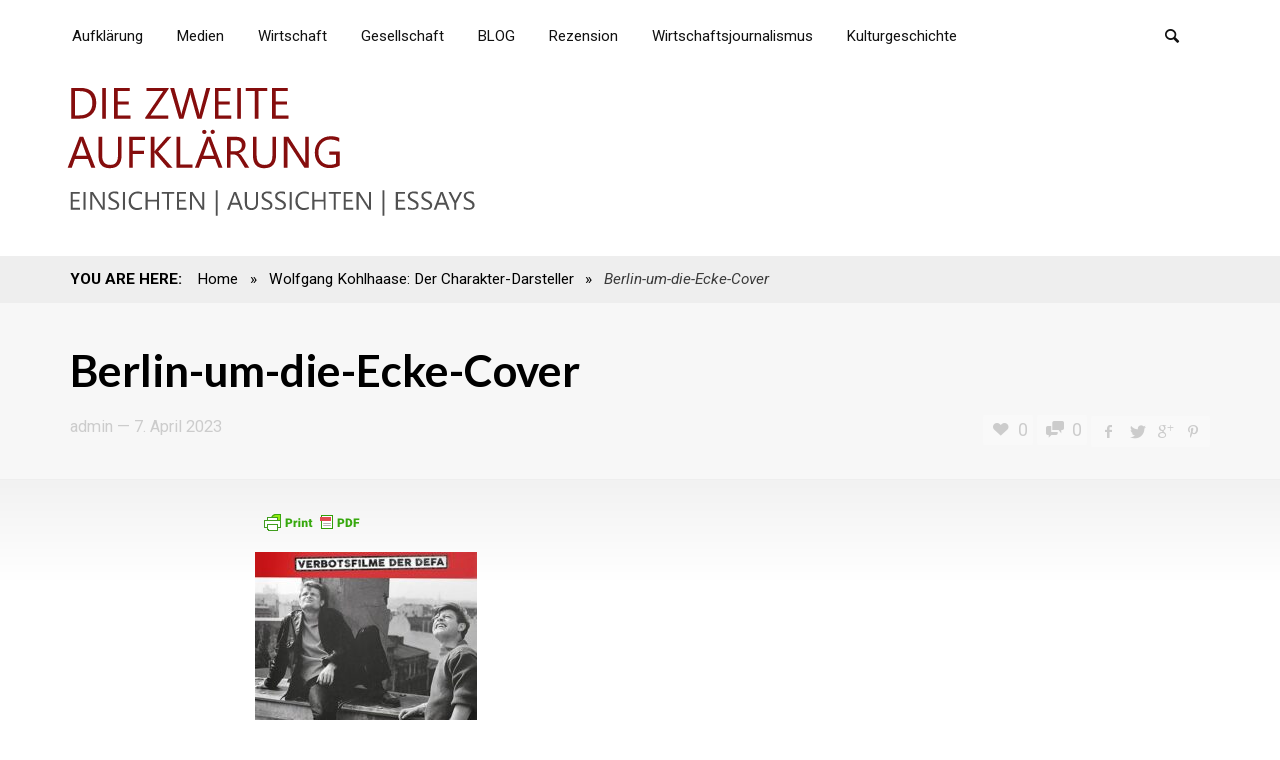

--- FILE ---
content_type: text/html; charset=UTF-8
request_url: https://www.zweite-aufklaerung.de/wolfgang-kohlhaase-der-charakter-darsteller/berlin-um-die-ecke-cover/
body_size: 17407
content:
<!DOCTYPE html>
<!--[if IE 9]>         <html class="no-js lt-ie10" itemscope="itemscope" itemtype="http://schema.org/Article" lang="de"> <![endif]-->
<!--[if gt IE 9]><!--> <html class="no-js" itemscope="itemscope" itemtype="http://schema.org/Article" lang="de"> <!--<![endif]-->
	<head>
		<title itemprop="name">Berlin-um-die-Ecke-Cover - Die Zweite Aufklärung</title>
		<meta charset="UTF-8">
		
		<!-- metag tags + css + javascript -->
			<script type="text/javascript">
		/* Google Analytics Opt-Out by WP-Buddy | https://wp-buddy.com/products/plugins/google-analytics-opt-out */
						var gaoop_property = 'UA-1902080-34';
		var gaoop_disable_strs = ['ga-disable-' + gaoop_property];
				for (var index = 0; index < disableStrs.length; index++) {
			if (document.cookie.indexOf(disableStrs[index] + '=true') > -1) {
				window[disableStrs[index]] = true; // for Monster Insights
			}
		}

		function gaoop_analytics_optout() {
			for (var index = 0; index < disableStrs.length; index++) {
				document.cookie = disableStrs[index] + '=true; expires=Thu, 31 Dec 2099 23:59:59 UTC; SameSite=Strict; path=/';
				window[disableStrs[index]] = true; // for Monster Insights
			}
			alert('Vielen Dank. Wir haben ein Cookie gesetzt, so dass Ihre Daten nicht mehr gesepcihert werden.');		}
			</script>
	                        <script>
                            /* You can add more configuration options to webfontloader by previously defining the WebFontConfig with your options */
                            if ( typeof WebFontConfig === "undefined" ) {
                                WebFontConfig = new Object();
                            }
                            WebFontConfig['google'] = {families: ['Lato:100,300,400,700,900,100italic,300italic,400italic,700italic,900italic', 'Roboto:100,300,400,500,700,900,100italic,300italic,400italic,500italic,700italic,900italic']};

                            (function() {
                                var wf = document.createElement( 'script' );
                                wf.src = 'https://ajax.googleapis.com/ajax/libs/webfont/1.5.3/webfont.js';
                                wf.type = 'text/javascript';
                                wf.async = 'true';
                                var s = document.getElementsByTagName( 'script' )[0];
                                s.parentNode.insertBefore( wf, s );
                            })();
                        </script>
                        <meta name='robots' content='index, follow, max-image-preview:large, max-snippet:-1, max-video-preview:-1' />

	<!-- This site is optimized with the Yoast SEO plugin v26.8 - https://yoast.com/product/yoast-seo-wordpress/ -->
	<link rel="canonical" href="https://www.zweite-aufklaerung.de/wolfgang-kohlhaase-der-charakter-darsteller/berlin-um-die-ecke-cover/" />
	<meta property="og:locale" content="de_DE" />
	<meta property="og:type" content="article" />
	<meta property="og:title" content="Berlin-um-die-Ecke-Cover - Die Zweite Aufklärung" />
	<meta property="og:description" content="Links: Der junge Dieter Mann." />
	<meta property="og:url" content="https://www.zweite-aufklaerung.de/wolfgang-kohlhaase-der-charakter-darsteller/berlin-um-die-ecke-cover/" />
	<meta property="og:site_name" content="Die Zweite Aufklärung" />
	<meta property="article:modified_time" content="2023-04-07T21:44:07+00:00" />
	<meta property="og:image" content="https://www.zweite-aufklaerung.de/wolfgang-kohlhaase-der-charakter-darsteller/berlin-um-die-ecke-cover" />
	<meta property="og:image:width" content="595" />
	<meta property="og:image:height" content="805" />
	<meta property="og:image:type" content="image/jpeg" />
	<meta name="twitter:card" content="summary_large_image" />
	<script type="application/ld+json" class="yoast-schema-graph">{"@context":"https://schema.org","@graph":[{"@type":"WebPage","@id":"https://www.zweite-aufklaerung.de/wolfgang-kohlhaase-der-charakter-darsteller/berlin-um-die-ecke-cover/","url":"https://www.zweite-aufklaerung.de/wolfgang-kohlhaase-der-charakter-darsteller/berlin-um-die-ecke-cover/","name":"Berlin-um-die-Ecke-Cover - Die Zweite Aufklärung","isPartOf":{"@id":"https://www.zweite-aufklaerung.de/#website"},"primaryImageOfPage":{"@id":"https://www.zweite-aufklaerung.de/wolfgang-kohlhaase-der-charakter-darsteller/berlin-um-die-ecke-cover/#primaryimage"},"image":{"@id":"https://www.zweite-aufklaerung.de/wolfgang-kohlhaase-der-charakter-darsteller/berlin-um-die-ecke-cover/#primaryimage"},"thumbnailUrl":"https://www.zweite-aufklaerung.de/wp-content/uploads/2023/04/Berlin-um-die-Ecke-Cover.jpg","datePublished":"2023-04-07T21:43:39+00:00","dateModified":"2023-04-07T21:44:07+00:00","breadcrumb":{"@id":"https://www.zweite-aufklaerung.de/wolfgang-kohlhaase-der-charakter-darsteller/berlin-um-die-ecke-cover/#breadcrumb"},"inLanguage":"de","potentialAction":[{"@type":"ReadAction","target":["https://www.zweite-aufklaerung.de/wolfgang-kohlhaase-der-charakter-darsteller/berlin-um-die-ecke-cover/"]}]},{"@type":"ImageObject","inLanguage":"de","@id":"https://www.zweite-aufklaerung.de/wolfgang-kohlhaase-der-charakter-darsteller/berlin-um-die-ecke-cover/#primaryimage","url":"https://www.zweite-aufklaerung.de/wp-content/uploads/2023/04/Berlin-um-die-Ecke-Cover.jpg","contentUrl":"https://www.zweite-aufklaerung.de/wp-content/uploads/2023/04/Berlin-um-die-Ecke-Cover.jpg","width":595,"height":805,"caption":"Links: Der junge Dieter Mann."},{"@type":"BreadcrumbList","@id":"https://www.zweite-aufklaerung.de/wolfgang-kohlhaase-der-charakter-darsteller/berlin-um-die-ecke-cover/#breadcrumb","itemListElement":[{"@type":"ListItem","position":1,"name":"Startseite","item":"https://www.zweite-aufklaerung.de/"},{"@type":"ListItem","position":2,"name":"Wolfgang Kohlhaase: Der Charakter-Darsteller","item":"https://www.zweite-aufklaerung.de/wolfgang-kohlhaase-der-charakter-darsteller/"},{"@type":"ListItem","position":3,"name":"Berlin-um-die-Ecke-Cover"}]},{"@type":"WebSite","@id":"https://www.zweite-aufklaerung.de/#website","url":"https://www.zweite-aufklaerung.de/","name":"Die Zweite Aufklärung","description":"Einsichten, Aussichten, Essays","potentialAction":[{"@type":"SearchAction","target":{"@type":"EntryPoint","urlTemplate":"https://www.zweite-aufklaerung.de/?s={search_term_string}"},"query-input":{"@type":"PropertyValueSpecification","valueRequired":true,"valueName":"search_term_string"}}],"inLanguage":"de"}]}</script>
	<!-- / Yoast SEO plugin. -->


<link rel="alternate" type="application/rss+xml" title="Die Zweite Aufklärung &raquo; Feed" href="https://www.zweite-aufklaerung.de/feed/" />
<link rel="alternate" type="application/rss+xml" title="Die Zweite Aufklärung &raquo; Kommentar-Feed" href="https://www.zweite-aufklaerung.de/comments/feed/" />
<link rel="alternate" type="application/rss+xml" title="Die Zweite Aufklärung &raquo; Berlin-um-die-Ecke-Cover-Kommentar-Feed" href="https://www.zweite-aufklaerung.de/wolfgang-kohlhaase-der-charakter-darsteller/berlin-um-die-ecke-cover/feed/" />
<link rel="alternate" title="oEmbed (JSON)" type="application/json+oembed" href="https://www.zweite-aufklaerung.de/wp-json/oembed/1.0/embed?url=https%3A%2F%2Fwww.zweite-aufklaerung.de%2Fwolfgang-kohlhaase-der-charakter-darsteller%2Fberlin-um-die-ecke-cover%2F" />
<link rel="alternate" title="oEmbed (XML)" type="text/xml+oembed" href="https://www.zweite-aufklaerung.de/wp-json/oembed/1.0/embed?url=https%3A%2F%2Fwww.zweite-aufklaerung.de%2Fwolfgang-kohlhaase-der-charakter-darsteller%2Fberlin-um-die-ecke-cover%2F&#038;format=xml" />
<style id='wp-img-auto-sizes-contain-inline-css' type='text/css'>
img:is([sizes=auto i],[sizes^="auto," i]){contain-intrinsic-size:3000px 1500px}
/*# sourceURL=wp-img-auto-sizes-contain-inline-css */
</style>
<link rel='stylesheet' id='ultimate-tables-style-css' href='https://www.zweite-aufklaerung.de/wp-content/plugins/ultimate-tables/css/ultimate-tables.css?ver=6.9' type='text/css' media='all' />
<link rel='stylesheet' id='ultimate-datatables-style-css' href='https://www.zweite-aufklaerung.de/wp-content/plugins/ultimate-tables/css/jquery.dataTables.css?ver=6.9' type='text/css' media='all' />
<style id='wp-emoji-styles-inline-css' type='text/css'>

	img.wp-smiley, img.emoji {
		display: inline !important;
		border: none !important;
		box-shadow: none !important;
		height: 1em !important;
		width: 1em !important;
		margin: 0 0.07em !important;
		vertical-align: -0.1em !important;
		background: none !important;
		padding: 0 !important;
	}
/*# sourceURL=wp-emoji-styles-inline-css */
</style>
<style id='wp-block-library-inline-css' type='text/css'>
:root{--wp-block-synced-color:#7a00df;--wp-block-synced-color--rgb:122,0,223;--wp-bound-block-color:var(--wp-block-synced-color);--wp-editor-canvas-background:#ddd;--wp-admin-theme-color:#007cba;--wp-admin-theme-color--rgb:0,124,186;--wp-admin-theme-color-darker-10:#006ba1;--wp-admin-theme-color-darker-10--rgb:0,107,160.5;--wp-admin-theme-color-darker-20:#005a87;--wp-admin-theme-color-darker-20--rgb:0,90,135;--wp-admin-border-width-focus:2px}@media (min-resolution:192dpi){:root{--wp-admin-border-width-focus:1.5px}}.wp-element-button{cursor:pointer}:root .has-very-light-gray-background-color{background-color:#eee}:root .has-very-dark-gray-background-color{background-color:#313131}:root .has-very-light-gray-color{color:#eee}:root .has-very-dark-gray-color{color:#313131}:root .has-vivid-green-cyan-to-vivid-cyan-blue-gradient-background{background:linear-gradient(135deg,#00d084,#0693e3)}:root .has-purple-crush-gradient-background{background:linear-gradient(135deg,#34e2e4,#4721fb 50%,#ab1dfe)}:root .has-hazy-dawn-gradient-background{background:linear-gradient(135deg,#faaca8,#dad0ec)}:root .has-subdued-olive-gradient-background{background:linear-gradient(135deg,#fafae1,#67a671)}:root .has-atomic-cream-gradient-background{background:linear-gradient(135deg,#fdd79a,#004a59)}:root .has-nightshade-gradient-background{background:linear-gradient(135deg,#330968,#31cdcf)}:root .has-midnight-gradient-background{background:linear-gradient(135deg,#020381,#2874fc)}:root{--wp--preset--font-size--normal:16px;--wp--preset--font-size--huge:42px}.has-regular-font-size{font-size:1em}.has-larger-font-size{font-size:2.625em}.has-normal-font-size{font-size:var(--wp--preset--font-size--normal)}.has-huge-font-size{font-size:var(--wp--preset--font-size--huge)}.has-text-align-center{text-align:center}.has-text-align-left{text-align:left}.has-text-align-right{text-align:right}.has-fit-text{white-space:nowrap!important}#end-resizable-editor-section{display:none}.aligncenter{clear:both}.items-justified-left{justify-content:flex-start}.items-justified-center{justify-content:center}.items-justified-right{justify-content:flex-end}.items-justified-space-between{justify-content:space-between}.screen-reader-text{border:0;clip-path:inset(50%);height:1px;margin:-1px;overflow:hidden;padding:0;position:absolute;width:1px;word-wrap:normal!important}.screen-reader-text:focus{background-color:#ddd;clip-path:none;color:#444;display:block;font-size:1em;height:auto;left:5px;line-height:normal;padding:15px 23px 14px;text-decoration:none;top:5px;width:auto;z-index:100000}html :where(.has-border-color){border-style:solid}html :where([style*=border-top-color]){border-top-style:solid}html :where([style*=border-right-color]){border-right-style:solid}html :where([style*=border-bottom-color]){border-bottom-style:solid}html :where([style*=border-left-color]){border-left-style:solid}html :where([style*=border-width]){border-style:solid}html :where([style*=border-top-width]){border-top-style:solid}html :where([style*=border-right-width]){border-right-style:solid}html :where([style*=border-bottom-width]){border-bottom-style:solid}html :where([style*=border-left-width]){border-left-style:solid}html :where(img[class*=wp-image-]){height:auto;max-width:100%}:where(figure){margin:0 0 1em}html :where(.is-position-sticky){--wp-admin--admin-bar--position-offset:var(--wp-admin--admin-bar--height,0px)}@media screen and (max-width:600px){html :where(.is-position-sticky){--wp-admin--admin-bar--position-offset:0px}}

/*# sourceURL=wp-block-library-inline-css */
</style><style id='global-styles-inline-css' type='text/css'>
:root{--wp--preset--aspect-ratio--square: 1;--wp--preset--aspect-ratio--4-3: 4/3;--wp--preset--aspect-ratio--3-4: 3/4;--wp--preset--aspect-ratio--3-2: 3/2;--wp--preset--aspect-ratio--2-3: 2/3;--wp--preset--aspect-ratio--16-9: 16/9;--wp--preset--aspect-ratio--9-16: 9/16;--wp--preset--color--black: #000000;--wp--preset--color--cyan-bluish-gray: #abb8c3;--wp--preset--color--white: #ffffff;--wp--preset--color--pale-pink: #f78da7;--wp--preset--color--vivid-red: #cf2e2e;--wp--preset--color--luminous-vivid-orange: #ff6900;--wp--preset--color--luminous-vivid-amber: #fcb900;--wp--preset--color--light-green-cyan: #7bdcb5;--wp--preset--color--vivid-green-cyan: #00d084;--wp--preset--color--pale-cyan-blue: #8ed1fc;--wp--preset--color--vivid-cyan-blue: #0693e3;--wp--preset--color--vivid-purple: #9b51e0;--wp--preset--gradient--vivid-cyan-blue-to-vivid-purple: linear-gradient(135deg,rgb(6,147,227) 0%,rgb(155,81,224) 100%);--wp--preset--gradient--light-green-cyan-to-vivid-green-cyan: linear-gradient(135deg,rgb(122,220,180) 0%,rgb(0,208,130) 100%);--wp--preset--gradient--luminous-vivid-amber-to-luminous-vivid-orange: linear-gradient(135deg,rgb(252,185,0) 0%,rgb(255,105,0) 100%);--wp--preset--gradient--luminous-vivid-orange-to-vivid-red: linear-gradient(135deg,rgb(255,105,0) 0%,rgb(207,46,46) 100%);--wp--preset--gradient--very-light-gray-to-cyan-bluish-gray: linear-gradient(135deg,rgb(238,238,238) 0%,rgb(169,184,195) 100%);--wp--preset--gradient--cool-to-warm-spectrum: linear-gradient(135deg,rgb(74,234,220) 0%,rgb(151,120,209) 20%,rgb(207,42,186) 40%,rgb(238,44,130) 60%,rgb(251,105,98) 80%,rgb(254,248,76) 100%);--wp--preset--gradient--blush-light-purple: linear-gradient(135deg,rgb(255,206,236) 0%,rgb(152,150,240) 100%);--wp--preset--gradient--blush-bordeaux: linear-gradient(135deg,rgb(254,205,165) 0%,rgb(254,45,45) 50%,rgb(107,0,62) 100%);--wp--preset--gradient--luminous-dusk: linear-gradient(135deg,rgb(255,203,112) 0%,rgb(199,81,192) 50%,rgb(65,88,208) 100%);--wp--preset--gradient--pale-ocean: linear-gradient(135deg,rgb(255,245,203) 0%,rgb(182,227,212) 50%,rgb(51,167,181) 100%);--wp--preset--gradient--electric-grass: linear-gradient(135deg,rgb(202,248,128) 0%,rgb(113,206,126) 100%);--wp--preset--gradient--midnight: linear-gradient(135deg,rgb(2,3,129) 0%,rgb(40,116,252) 100%);--wp--preset--font-size--small: 13px;--wp--preset--font-size--medium: 20px;--wp--preset--font-size--large: 36px;--wp--preset--font-size--x-large: 42px;--wp--preset--spacing--20: 0.44rem;--wp--preset--spacing--30: 0.67rem;--wp--preset--spacing--40: 1rem;--wp--preset--spacing--50: 1.5rem;--wp--preset--spacing--60: 2.25rem;--wp--preset--spacing--70: 3.38rem;--wp--preset--spacing--80: 5.06rem;--wp--preset--shadow--natural: 6px 6px 9px rgba(0, 0, 0, 0.2);--wp--preset--shadow--deep: 12px 12px 50px rgba(0, 0, 0, 0.4);--wp--preset--shadow--sharp: 6px 6px 0px rgba(0, 0, 0, 0.2);--wp--preset--shadow--outlined: 6px 6px 0px -3px rgb(255, 255, 255), 6px 6px rgb(0, 0, 0);--wp--preset--shadow--crisp: 6px 6px 0px rgb(0, 0, 0);}:where(.is-layout-flex){gap: 0.5em;}:where(.is-layout-grid){gap: 0.5em;}body .is-layout-flex{display: flex;}.is-layout-flex{flex-wrap: wrap;align-items: center;}.is-layout-flex > :is(*, div){margin: 0;}body .is-layout-grid{display: grid;}.is-layout-grid > :is(*, div){margin: 0;}:where(.wp-block-columns.is-layout-flex){gap: 2em;}:where(.wp-block-columns.is-layout-grid){gap: 2em;}:where(.wp-block-post-template.is-layout-flex){gap: 1.25em;}:where(.wp-block-post-template.is-layout-grid){gap: 1.25em;}.has-black-color{color: var(--wp--preset--color--black) !important;}.has-cyan-bluish-gray-color{color: var(--wp--preset--color--cyan-bluish-gray) !important;}.has-white-color{color: var(--wp--preset--color--white) !important;}.has-pale-pink-color{color: var(--wp--preset--color--pale-pink) !important;}.has-vivid-red-color{color: var(--wp--preset--color--vivid-red) !important;}.has-luminous-vivid-orange-color{color: var(--wp--preset--color--luminous-vivid-orange) !important;}.has-luminous-vivid-amber-color{color: var(--wp--preset--color--luminous-vivid-amber) !important;}.has-light-green-cyan-color{color: var(--wp--preset--color--light-green-cyan) !important;}.has-vivid-green-cyan-color{color: var(--wp--preset--color--vivid-green-cyan) !important;}.has-pale-cyan-blue-color{color: var(--wp--preset--color--pale-cyan-blue) !important;}.has-vivid-cyan-blue-color{color: var(--wp--preset--color--vivid-cyan-blue) !important;}.has-vivid-purple-color{color: var(--wp--preset--color--vivid-purple) !important;}.has-black-background-color{background-color: var(--wp--preset--color--black) !important;}.has-cyan-bluish-gray-background-color{background-color: var(--wp--preset--color--cyan-bluish-gray) !important;}.has-white-background-color{background-color: var(--wp--preset--color--white) !important;}.has-pale-pink-background-color{background-color: var(--wp--preset--color--pale-pink) !important;}.has-vivid-red-background-color{background-color: var(--wp--preset--color--vivid-red) !important;}.has-luminous-vivid-orange-background-color{background-color: var(--wp--preset--color--luminous-vivid-orange) !important;}.has-luminous-vivid-amber-background-color{background-color: var(--wp--preset--color--luminous-vivid-amber) !important;}.has-light-green-cyan-background-color{background-color: var(--wp--preset--color--light-green-cyan) !important;}.has-vivid-green-cyan-background-color{background-color: var(--wp--preset--color--vivid-green-cyan) !important;}.has-pale-cyan-blue-background-color{background-color: var(--wp--preset--color--pale-cyan-blue) !important;}.has-vivid-cyan-blue-background-color{background-color: var(--wp--preset--color--vivid-cyan-blue) !important;}.has-vivid-purple-background-color{background-color: var(--wp--preset--color--vivid-purple) !important;}.has-black-border-color{border-color: var(--wp--preset--color--black) !important;}.has-cyan-bluish-gray-border-color{border-color: var(--wp--preset--color--cyan-bluish-gray) !important;}.has-white-border-color{border-color: var(--wp--preset--color--white) !important;}.has-pale-pink-border-color{border-color: var(--wp--preset--color--pale-pink) !important;}.has-vivid-red-border-color{border-color: var(--wp--preset--color--vivid-red) !important;}.has-luminous-vivid-orange-border-color{border-color: var(--wp--preset--color--luminous-vivid-orange) !important;}.has-luminous-vivid-amber-border-color{border-color: var(--wp--preset--color--luminous-vivid-amber) !important;}.has-light-green-cyan-border-color{border-color: var(--wp--preset--color--light-green-cyan) !important;}.has-vivid-green-cyan-border-color{border-color: var(--wp--preset--color--vivid-green-cyan) !important;}.has-pale-cyan-blue-border-color{border-color: var(--wp--preset--color--pale-cyan-blue) !important;}.has-vivid-cyan-blue-border-color{border-color: var(--wp--preset--color--vivid-cyan-blue) !important;}.has-vivid-purple-border-color{border-color: var(--wp--preset--color--vivid-purple) !important;}.has-vivid-cyan-blue-to-vivid-purple-gradient-background{background: var(--wp--preset--gradient--vivid-cyan-blue-to-vivid-purple) !important;}.has-light-green-cyan-to-vivid-green-cyan-gradient-background{background: var(--wp--preset--gradient--light-green-cyan-to-vivid-green-cyan) !important;}.has-luminous-vivid-amber-to-luminous-vivid-orange-gradient-background{background: var(--wp--preset--gradient--luminous-vivid-amber-to-luminous-vivid-orange) !important;}.has-luminous-vivid-orange-to-vivid-red-gradient-background{background: var(--wp--preset--gradient--luminous-vivid-orange-to-vivid-red) !important;}.has-very-light-gray-to-cyan-bluish-gray-gradient-background{background: var(--wp--preset--gradient--very-light-gray-to-cyan-bluish-gray) !important;}.has-cool-to-warm-spectrum-gradient-background{background: var(--wp--preset--gradient--cool-to-warm-spectrum) !important;}.has-blush-light-purple-gradient-background{background: var(--wp--preset--gradient--blush-light-purple) !important;}.has-blush-bordeaux-gradient-background{background: var(--wp--preset--gradient--blush-bordeaux) !important;}.has-luminous-dusk-gradient-background{background: var(--wp--preset--gradient--luminous-dusk) !important;}.has-pale-ocean-gradient-background{background: var(--wp--preset--gradient--pale-ocean) !important;}.has-electric-grass-gradient-background{background: var(--wp--preset--gradient--electric-grass) !important;}.has-midnight-gradient-background{background: var(--wp--preset--gradient--midnight) !important;}.has-small-font-size{font-size: var(--wp--preset--font-size--small) !important;}.has-medium-font-size{font-size: var(--wp--preset--font-size--medium) !important;}.has-large-font-size{font-size: var(--wp--preset--font-size--large) !important;}.has-x-large-font-size{font-size: var(--wp--preset--font-size--x-large) !important;}
/*# sourceURL=global-styles-inline-css */
</style>

<style id='classic-theme-styles-inline-css' type='text/css'>
/*! This file is auto-generated */
.wp-block-button__link{color:#fff;background-color:#32373c;border-radius:9999px;box-shadow:none;text-decoration:none;padding:calc(.667em + 2px) calc(1.333em + 2px);font-size:1.125em}.wp-block-file__button{background:#32373c;color:#fff;text-decoration:none}
/*# sourceURL=/wp-includes/css/classic-themes.min.css */
</style>
<link rel='stylesheet' id='wp-components-css' href='https://www.zweite-aufklaerung.de/wp-includes/css/dist/components/style.min.css?ver=6.9' type='text/css' media='all' />
<link rel='stylesheet' id='wp-preferences-css' href='https://www.zweite-aufklaerung.de/wp-includes/css/dist/preferences/style.min.css?ver=6.9' type='text/css' media='all' />
<link rel='stylesheet' id='wp-block-editor-css' href='https://www.zweite-aufklaerung.de/wp-includes/css/dist/block-editor/style.min.css?ver=6.9' type='text/css' media='all' />
<link rel='stylesheet' id='wp-reusable-blocks-css' href='https://www.zweite-aufklaerung.de/wp-includes/css/dist/reusable-blocks/style.min.css?ver=6.9' type='text/css' media='all' />
<link rel='stylesheet' id='wp-patterns-css' href='https://www.zweite-aufklaerung.de/wp-includes/css/dist/patterns/style.min.css?ver=6.9' type='text/css' media='all' />
<link rel='stylesheet' id='wp-editor-css' href='https://www.zweite-aufklaerung.de/wp-includes/css/dist/editor/style.min.css?ver=6.9' type='text/css' media='all' />
<link rel='stylesheet' id='ilist_block-cgb-style-css-css' href='https://www.zweite-aufklaerung.de/wp-content/plugins/infographic-and-list-builder-ilist/gutenberg/ilist-block/dist/blocks.style.build.css?ver=6.9' type='text/css' media='all' />
<link rel='stylesheet' id='ilist-embed-form-css-css' href='https://www.zweite-aufklaerung.de/wp-content/plugins/infographic-and-list-builder-ilist//embed/css/embed-form.css?ver=6.9' type='text/css' media='all' />
<link rel='stylesheet' id='flxmap-css' href='https://www.zweite-aufklaerung.de/wp-content/plugins/wp-flexible-map/static/css/styles.css?ver=1.19.0' type='text/css' media='all' />
<link rel='stylesheet' id='vwcss-swipebox-css' href='https://www.zweite-aufklaerung.de/wp-content/themes/neue/js/swipebox/css/swipebox.css?ver=1.9.6' type='text/css' media='all' />
<link rel='stylesheet' id='vwcss-icon-entypo-css' href='https://www.zweite-aufklaerung.de/wp-content/themes/neue/framework/font-icons/entypo/css/entypo.css?ver=1.9.6' type='text/css' media='all' />
<link rel='stylesheet' id='vwcss-icon-social-css' href='https://www.zweite-aufklaerung.de/wp-content/themes/neue/framework/font-icons/social-icons/css/zocial.css?ver=1.9.6' type='text/css' media='all' />
<link rel='stylesheet' id='vwcss-icon-elusive-css' href='https://www.zweite-aufklaerung.de/wp-content/themes/neue/framework/font-icons/elusive/css/elusive.css?ver=1.9.6' type='text/css' media='all' />
<link rel='stylesheet' id='vwcss-animate-css' href='https://www.zweite-aufklaerung.de/wp-content/themes/neue/css/animate.css?ver=1.9.6' type='text/css' media='all' />
<link rel='stylesheet' id='vwcss-bootstrap-css' href='https://www.zweite-aufklaerung.de/wp-content/themes/neue/css/bootstrap.css?ver=1.9.6' type='text/css' media='all' />
<link rel='stylesheet' id='vwcss-flexslider-css' href='https://www.zweite-aufklaerung.de/wp-content/themes/neue/js/flex-slider/flexslider-custom.css?ver=1.9.6' type='text/css' media='all' />
<link rel='stylesheet' id='vwcss-theme-root-css' href='https://www.zweite-aufklaerung.de/wp-content/themes/neue/style.css?ver=1.9.6' type='text/css' media='all' />
<link rel='stylesheet' id='vwcss-theme-css' href='https://www.zweite-aufklaerung.de/wp-content/themes/neue-child/style.css?ver=1.9.6' type='text/css' media='all' />
<link rel='stylesheet' id='tablepress-default-css' href='https://www.zweite-aufklaerung.de/wp-content/plugins/tablepress/css/build/default.css?ver=3.2.6' type='text/css' media='all' />
<script type="text/javascript" src="https://www.zweite-aufklaerung.de/wp-includes/js/jquery/jquery.min.js?ver=3.7.1" id="jquery-core-js"></script>
<script type="text/javascript" src="https://www.zweite-aufklaerung.de/wp-includes/js/jquery/jquery-migrate.min.js?ver=3.4.1" id="jquery-migrate-js"></script>
<script type="text/javascript" src="https://www.zweite-aufklaerung.de/wp-content/plugins/infographic-and-list-builder-ilist//embed/js/embed-form.js?ver=6.9" id="ilist-embed-form-script-js"></script>
<script type="text/javascript" src="https://www.zweite-aufklaerung.de/wp-content/plugins/wordtube/javascript/swfobject.js?ver=2.1" id="swfobject-js"></script>
<script type="text/javascript" src="https://www.zweite-aufklaerung.de/index.php?wordtube-js=true&amp;ver=2.0" id="wordtube_stats-js"></script>
<link rel="https://api.w.org/" href="https://www.zweite-aufklaerung.de/wp-json/" /><link rel="alternate" title="JSON" type="application/json" href="https://www.zweite-aufklaerung.de/wp-json/wp/v2/media/7286" /><link rel="EditURI" type="application/rsd+xml" title="RSD" href="https://www.zweite-aufklaerung.de/xmlrpc.php?rsd" />
<meta name="generator" content="WordPress 6.9" />
<link rel='shortlink' href='https://www.zweite-aufklaerung.de/?p=7286' />
<style type="text/css">/** Google Analytics Opt Out Custom CSS **/.gaoop {color: #ffffff; line-height: 2; position: fixed; bottom: 0; left: 0; width: 100%; -webkit-box-shadow: 0 4px 15px rgba(0, 0, 0, 0.4); -moz-box-shadow: 0 4px 15px rgba(0, 0, 0, 0.4); box-shadow: 0 4px 15px rgba(0, 0, 0, 0.4); background-color: #0E90D2; padding: 1rem; margin: 0; display: flex; align-items: center; justify-content: space-between; } .gaoop-hidden {display: none; } .gaoop-checkbox:checked + .gaoop {width: auto; right: 0; left: auto; opacity: 0.5; ms-filter: "progid:DXImageTransform.Microsoft.Alpha(Opacity=50)"; filter: alpha(opacity=50); -moz-opacity: 0.5; -khtml-opacity: 0.5; } .gaoop-checkbox:checked + .gaoop .gaoop-close-icon {display: none; } .gaoop-checkbox:checked + .gaoop .gaoop-opt-out-content {display: none; } input.gaoop-checkbox {display: none; } .gaoop a {color: #67C2F0; text-decoration: none; } .gaoop a:hover {color: #ffffff; text-decoration: underline; } .gaoop-info-icon {margin: 0; padding: 0; cursor: pointer; } .gaoop svg {position: relative; margin: 0; padding: 0; width: auto; height: 25px; } .gaoop-close-icon {cursor: pointer; position: relative; opacity: 0.5; ms-filter: "progid:DXImageTransform.Microsoft.Alpha(Opacity=50)"; filter: alpha(opacity=50); -moz-opacity: 0.5; -khtml-opacity: 0.5; margin: 0; padding: 0; text-align: center; vertical-align: top; display: inline-block; } .gaoop-close-icon:hover {z-index: 1; opacity: 1; ms-filter: "progid:DXImageTransform.Microsoft.Alpha(Opacity=100)"; filter: alpha(opacity=100); -moz-opacity: 1; -khtml-opacity: 1; } .gaoop_closed .gaoop-opt-out-link, .gaoop_closed .gaoop-close-icon {display: none; } .gaoop_closed:hover {opacity: 1; ms-filter: "progid:DXImageTransform.Microsoft.Alpha(Opacity=100)"; filter: alpha(opacity=100); -moz-opacity: 1; -khtml-opacity: 1; } .gaoop_closed .gaoop-opt-out-content {display: none; } .gaoop_closed .gaoop-info-icon {width: 100%; } .gaoop-opt-out-content {display: inline-block; vertical-align: top; } </style>
<!-- Lara's Google Analytics - https://www.xtraorbit.com/wordpress-google-analytics-dashboard-widget/ -->
<script async src="https://www.googletagmanager.com/gtag/js?id=G-3R3771NK21"></script>
<script>
  window.dataLayer = window.dataLayer || [];
  function gtag(){dataLayer.push(arguments);}
  gtag('js', new Date());
  gtag('config', 'G-3R3771NK21');
</script>

        <style type="text/css" id="pf-main-css">
            
				@media screen {
					.printfriendly {
						z-index: 1000; display: flex; margin: 0px 0px 0px 0px
					}
					.printfriendly a, .printfriendly a:link, .printfriendly a:visited, .printfriendly a:hover, .printfriendly a:active {
						font-weight: 600;
						cursor: pointer;
						text-decoration: none;
						border: none;
						-webkit-box-shadow: none;
						-moz-box-shadow: none;
						box-shadow: none;
						outline:none;
						font-size: 14px !important;
						color: #880404 !important;
					}
					.printfriendly.pf-alignleft {
						justify-content: start;
					}
					.printfriendly.pf-alignright {
						justify-content: end;
					}
					.printfriendly.pf-aligncenter {
						justify-content: center;
						
					}
				}

				.pf-button-img {
					border: none;
					-webkit-box-shadow: none;
					-moz-box-shadow: none;
					box-shadow: none;
					padding: 0;
					margin: 0;
					display: inline;
					vertical-align: middle;
				}

				img.pf-button-img + .pf-button-text {
					margin-left: 6px;
				}

				@media print {
					.printfriendly {
						display: none;
					}
				}
				        </style>

            
        <style type="text/css" id="pf-excerpt-styles">
          .pf-button.pf-button-excerpt {
              display: none;
           }
        </style>

            <link rel="profile" href="http://gmpg.org/xfn/11">

<link rel="pingback" href="https://www.zweite-aufklaerung.de/xmlrpc.php">

<meta name="description" content="Einsichten, Aussichten, Essays">

<link href="//www.google-analytics.com" rel="dns-prefetch">

<meta name="viewport" content="width=device-width,initial-scale=1.0,user-scalable=yes">

		




<!-- HTML5 shim and Respond.js IE8 support of HTML5 elements and media queries -->
<!--[if lt IE 9]>
	<script src="//cdnjs.cloudflare.com/ajax/libs/html5shiv/3.7/html5shiv.min.js"></script>
	<script src="//cdnjs.cloudflare.com/ajax/libs/respond.js/1.3.0/respond.min.js"></script>
<![endif]-->		<style id="vw-custom-font" type="text/css">
						
					</style>
			<style type="text/css">
				
		
		.header-font, .vw-menu-location-main .main-menu-link span,
		.woocommerce ul.cart_list li a, .woocommerce ul.product_list_widget li a, .woocommerce-page ul.cart_list li a, .woocommerce-page ul.product_list_widget li a
		{
			font-family: Lato;
			
			
			font-weight: 700;
		}

		.woocommerce .cart-collaterals .shipping_calculator h2, .woocommerce-page .cart-collaterals .shipping_calculator h2,
		body.buddypress.groups .vw-page-title .bp-title-button,
		body.buddypress.groups div#item-header div#item-actions h3
		{
			font-family: Roboto
			font-backup: Arial, Helvetica, sans-serif
			
			font-weight: 400;
		}

		a, a:hover, a:focus,
		.vw-404-text,
		.vw-accent-text,
		.vw-accent-text-hover:hover,
		.flex-direction-nav a:hover,
		.vw-post-date:hover, .vw-post-date:hover i,
		.vw-post-meta a:hover,
		.vw-post-likes.vw-post-liked i,
		.vw-search-form .vw-search-icon,
		em, .entry-title em, .widget-title em, .vw-related-posts-title em, .vw-post-comments-title em, .vw-page-title em, .vw-post-box-layout-title em, .vwspc-section-title em,
		.woocommerce .star-rating span, .woocommerce-page .star-rating span,
		.woocommerce ul.products li.product .price, .woocommerce-page ul.products li.product .price,
		.woocommerce #content div.product div.summary .price, .woocommerce div.product div.summary .price, .woocommerce-page #content div.product div.summary .price, .woocommerce-page div.product div.summary .price,
		#bbpress-forums #bbp-single-user-details #bbp-user-navigation a:hover,
		#bbpress-forums #bbp-single-user-details #bbp-user-navigation li.current a
		{ color: #790505; }

		
		button, input[type=button], input[type=submit], .btn-primary,
		.vw-cart-button-count,
		.vw-cart-button-panel .widget.woocommerce.widget_shopping_cart a.button,
		.vw-page-links > .vw-page-link,
		.vw-dropcap-circle, .vw-dropcap-box,
		.vw-accent-bg,
		.vw-label,
		.vw-featured-image-button,
		.vw-post-categories a,
		.vw-page-navigation-pagination .page-numbers.current,
		.vw-page-navigation-pagination .page-numbers:hover,
		.vw-review-total-score, .vw-review-item-score.vw-review-score-percentage,
		.vw-post-tabed-tab.ui-state-active,
		.vw-post-meta-right > *:hover,
		article.post .vw-post-meta-right > *:hover,
		.vw-gallery-direction-button:hover,
		#wp-calendar tbody td:hover,
		.woocommerce #content input.button.alt, .woocommerce #respond input#submit.alt, .woocommerce a.button.alt, .woocommerce button.button.alt, .woocommerce input.button.alt, .woocommerce-page #content input.button.alt, .woocommerce-page #respond input#submit.alt, .woocommerce-page a.button.alt, .woocommerce-page button.button.alt, .woocommerce-page input.button.alt,
		.woocommerce #content nav.woocommerce-pagination ul li a:focus, .woocommerce #content nav.woocommerce-pagination ul li a:hover, .woocommerce #content nav.woocommerce-pagination ul li span.current, .woocommerce nav.woocommerce-pagination ul li a:focus, .woocommerce nav.woocommerce-pagination ul li a:hover, .woocommerce nav.woocommerce-pagination ul li span.current, .woocommerce-page #content nav.woocommerce-pagination ul li a:focus, .woocommerce-page #content nav.woocommerce-pagination ul li a:hover, .woocommerce-page #content nav.woocommerce-pagination ul li span.current, .woocommerce-page nav.woocommerce-pagination ul li a:focus, .woocommerce-page nav.woocommerce-pagination ul li a:hover, .woocommerce-page nav.woocommerce-pagination ul li span.current,
		.bbp-pagination-links a:hover, .bbp-pagination-links span.current
		{ background-color: #790505; }

		::selection { background: #790505; }
		::-moz-selection { color: white; background: #790505; }

		#buddypress button:hover, #buddypress a.button:hover, #buddypress a.button:focus, #buddypress input[type=submit]:hover, #buddypress input[type=button]:hover, #buddypress input[type=reset]:hover, #buddypress ul.button-nav li a:hover, #buddypress ul.button-nav li.current a, #buddypress div.generic-button a:hover, #buddypress .comment-reply-link:hover,
		#buddypress div.item-list-tabs ul li.selected a, #buddypress div.item-list-tabs ul li.current a,
		.widget.buddypress.widget_bp_groups_widget div.item-options a.selected,
		.widget.buddypress.widget_bp_core_members_widget div.item-options a.selected,
		.woocommerce .widget_layered_nav_filters ul li a, .woocommerce-page .widget_layered_nav_filters ul li a,
		.woocommerce .widget_layered_nav ul li.chosen a, .woocommerce-page .widget_layered_nav ul li.chosen a
		{
			background-color: #790505;
			border-color: #790505;
		}

		.woocommerce span.onsale, .woocommerce-page span.onsale,
		.woocommerce #content input.button.alt, .woocommerce #respond input#submit.alt, .woocommerce a.button.alt, .woocommerce button.button.alt, .woocommerce input.button.alt, .woocommerce-page #content input.button.alt, .woocommerce-page #respond input#submit.alt, .woocommerce-page a.button.alt, .woocommerce-page button.button.alt, .woocommerce-page input.button.alt,
		.woocommerce #content input.button.alt:hover, .woocommerce #respond input#submit.alt:hover, .woocommerce a.button.alt:hover, .woocommerce button.button.alt:hover, .woocommerce input.button.alt:hover, .woocommerce-page #content input.button.alt:hover, .woocommerce-page #respond input#submit.alt:hover, .woocommerce-page a.button.alt:hover, .woocommerce-page button.button.alt:hover, .woocommerce-page input.button.alt:hover,
		.woocommerce .widget_price_filter .ui-slider .ui-slider-range, .woocommerce-page .widget_price_filter .ui-slider .ui-slider-range
		{ background: #790505; }

		.comment .author-name a, .pingback .author-name a,
		.vw-quote, blockquote,
		.woocommerce ul.cart_list li a, .woocommerce ul.product_list_widget li a, .woocommerce-page ul.cart_list li a, .woocommerce-page ul.product_list_widget li a
		{ color: #444444; }

		.woocommerce .widget_price_filter .ui-slider .ui-slider-handle, .woocommerce-page .widget_price_filter .ui-slider .ui-slider-handle
		{ border-color: #790505; }
		
		/* Site top bar */
		.vw-site-top-bar {
			background-color: #790505;
		}

		.vw-site-top-bar, .vw-site-top-bar a {
			color: #f1f1f1;
		}

		.vw-site-top-bar .main-menu-item:hover,
		.vw-site-top-bar .vw-site-social-profile-icon:hover {
			background-color: #b73839;
		}

		.vw-menu-location-top .sub-menu { background-color: #2a2a2a; }
		.vw-menu-location-top .sub-menu-link { color: #ffffff; }
		.no-touch .vw-menu-location-top .sub-menu-item:hover { background-color: #790505; }
		
		.vw-menu-main-wrapper .vw-menu-main-inner,
		.vw-menu-mobile-wrapper .vw-menu-mobile-inner {
			background-color: #ffffff;
		}

		.vw-menu-main-wrapper,
		.vw-menu-location-main .main-menu-link,
		.vw-menu-mobile-wrapper,
		.vw-menu-mobile-wrapper .main-menu-link,
		.vw-instant-search-result-link,
		.vw-cart-button {
			color: #111111;
		}

		.vw-menu-location-main .sub-menu-link,
		.vw-menu-location-mobile .sub-menu-link {
			color: #111111;
		}

		.vw-menu-location-main .main-menu-item:hover,
		.vw-menu-location-main .menu-item-depth-0.current-menu-item:after,
		.vw-menu-location-main .menu-item-depth-0.current-menu-parent:after,
		.vw-menu-location-main .menu-item-depth-0.current-category-ancestor:after,
		.vw-menu-location-main .menu-item-depth-0.current-post-ancestor:after,
		.vw-menu-location-mobile .main-menu-item > a:hover,
		.vw-mobile-menu-button:hover,
		.vw-instant-search-buton:hover,
		.vw-user-login-button:hover,
		.vw-cart-button-wrapper:hover .vw-cart-button {
			background-color: #ffffff;
		}

		.vw-instant-search-result-link:hover,
		.vw-instant-search-all-result a:hover {
			color: #ffffff;
		}

		.vw-menu-location-main .sub-menu,
		.vw-menu-location-mobile,
		.vw-menu-location-mobile .sub-menu,
		.vw-instant-search-panel,
		.vw-cart-button-panel {
			background-color: #ffffff;
			color: #111111;
		}
		.vw-cart-button-panel *,
		.vw-cart-button-panel .cart_list.product_list_widget a {
			color: #111111;
		}

		.vw-menu-location-main .sub-menu-wrapper,
		.vw-menu-location-mobile .sub-menu-wrapper {
			background-color: #eeeeee;
		}

		.vw-menu-location-main .sub-menu-item:hover,
		.vw-menu-location-mobile .sub-menu-link:hover {
			background-color: #c6c6c6;
		}
		
		.vw-breadcrumb-wrapper { background-color: #eeeeee; }

		/* Footer */
		.vw-site-footer {
			background-color: #3a3a3a;
		}

		.vw-site-footer,
		.vw-site-footer h1,
		.vw-site-footer h2,
		.vw-site-footer h3,
		.vw-site-footer h4,
		.vw-site-footer h5,
		.vw-site-footer h6
		{
			color: #bbbbbb;
		}

		
		.vw-site-footer .widget-title,
		.vw-site-footer a
		{
			color: #dddddd;
		}

		/* Site bottom bar */
		.vw-site-bottom-bar {
			background-color: #222222;
			color: #aaaaaa;
		}

		.vw-site-bottom-bar .vw-site-social-profile-icon:hover {
			background-color: #790505;
		}

		/* Custom Styles */
		#toc_container { width: 100% !important;}
.vw-post-slider-title { color: #fff !important; }
body.single .vw-featured-image {display: none;}
.category-8 .vw-post-box-thumbnail {display: none; }

.wp-caption p.wp-caption-text {text-align: left; padding: 0 1%;}

h3 {display: block; clear: both;}

.vw-post-box-small .vw-post-box-meta .vw-post-views, .vw-post-views { display:none;}

.vw-site-social-profile a {visibility:hidden;}



#vw-menu-main {
    background-color: #fff;
    padding-bottom: .7em;
}

.menu-item-depth-0 {
    padding-bottom: .3em;
    padding-top: .5em;
}

.icon-entypo-menu {
    padding: .6em;
}

.vw-instant-search-buton {
 padding-top: 1.2em; 
 height: auto;
}



.vw-menu-mobile-wrapper .col-sm-12 {
  margin:0;  
}

.vw-menu-mobile-wrapper .container {
    padding: 0;
}


.vw-mobile-menu-button {
 padding: 1.5em 15px; 
 height: auto;
}	</style>
			<style type="text/css" id="wp-custom-css">
			em {color:#000000 !important;}		</style>
		<style type="text/css" title="dynamic-css" class="options-output">h1, h2, h3, h4, h5, h6{font-family:Lato;text-transform:none;font-weight:700;font-style:normal;color:#444444;opacity: 1;visibility: visible;-webkit-transition: opacity 0.24s ease-in-out;-moz-transition: opacity 0.24s ease-in-out;transition: opacity 0.24s ease-in-out;}.wf-loading h1,.wf-loading  h2,.wf-loading  h3,.wf-loading  h4,.wf-loading  h5,.wf-loading  h6{opacity: 0;}.ie.wf-loading h1,.ie.wf-loading  h2,.ie.wf-loading  h3,.ie.wf-loading  h4,.ie.wf-loading  h5,.ie.wf-loading  h6{visibility: hidden;}.vw-menu-location-main .main-menu-link span{font-family:Roboto;text-transform:none;font-weight:400;font-style:normal;font-size:15px;opacity: 1;visibility: visible;-webkit-transition: opacity 0.24s ease-in-out;-moz-transition: opacity 0.24s ease-in-out;transition: opacity 0.24s ease-in-out;}.wf-loading .vw-menu-location-main .main-menu-link span{opacity: 0;}.ie.wf-loading .vw-menu-location-main .main-menu-link span{visibility: hidden;}body,#bbpress-forums{font-family:Roboto,Arial, Helvetica, sans-serif;font-weight:400;font-style:normal;color:#4c4c4c;font-size:18px;opacity: 1;visibility: visible;-webkit-transition: opacity 0.24s ease-in-out;-moz-transition: opacity 0.24s ease-in-out;transition: opacity 0.24s ease-in-out;}.wf-loading body,.wf-loading #bbpress-forums{opacity: 0;}.ie.wf-loading body,.ie.wf-loading #bbpress-forums{visibility: hidden;}.vw-site-logo-link{margin-top:0;margin-right:0;margin-bottom:0;margin-left:0;}.vw-menu-additional-logo img{margin-top:0;margin-right:0;margin-bottom:0;margin-left:0;}</style>
	</head>
	<body id="site-top" class="attachment wp-singular attachment-template-default single single-attachment postid-7286 attachmentid-7286 attachment-jpeg wp-theme-neue wp-child-theme-neue-child vw-site-layout-full-width vw-logo-position-left vw-site-top-bar-none vw-post-layout-full-width-featured-image">

		<div class="vw-site-wrapper">

			<header class="vw-site-header-wrapper vw-site-header-background">

	<nav class="vw-menu-mobile-wrapper">
	<div class="container">
		<div class="row">
			<div class="col-sm-12">

				<div class="vw-menu-mobile-inner">
					<div class="vw-mobile-menu-button">
						<i class="icon-entypo-menu"></i> Navigation					</div>

					<ul id="menu-mobile-menu" class="vw-menu vw-menu-location-mobile vw-menu-type-vertical-text clearfix"><li class="nav-menu-item-3920 main-menu-item  menu-item-even menu-item-depth-0 menu-item menu-item-type-taxonomy menu-item-object-category"><a href="https://www.zweite-aufklaerung.de/category/aufklaerung/" class="menu-link main-menu-link"><span>Aufklärung</span></a></li>
<li class="nav-menu-item-3921 main-menu-item  menu-item-even menu-item-depth-0 menu-item menu-item-type-taxonomy menu-item-object-category"><a href="https://www.zweite-aufklaerung.de/category/medien/" class="menu-link main-menu-link"><span>Medien</span></a></li>
<li class="nav-menu-item-3922 main-menu-item  menu-item-even menu-item-depth-0 menu-item menu-item-type-taxonomy menu-item-object-category"><a href="https://www.zweite-aufklaerung.de/category/gesellschaft/" class="menu-link main-menu-link"><span>Gesellschaft</span></a></li>
<li class="nav-menu-item-3919 main-menu-item  menu-item-even menu-item-depth-0 menu-item menu-item-type-taxonomy menu-item-object-category"><a href="https://www.zweite-aufklaerung.de/category/blog/" class="menu-link main-menu-link"><span>Blog</span></a></li>
<li class="nav-menu-item-6432 main-menu-item  menu-item-even menu-item-depth-0 menu-item menu-item-type-taxonomy menu-item-object-category"><a href="https://www.zweite-aufklaerung.de/category/rezensionen/" class="menu-link main-menu-link"><span>Rezensionen</span></a></li>
<li class="nav-menu-item-6433 main-menu-item  menu-item-even menu-item-depth-0 menu-item menu-item-type-taxonomy menu-item-object-category"><a href="https://www.zweite-aufklaerung.de/category/wirtschaftsjournalismus/" class="menu-link main-menu-link"><span>Wirtschaftsjournalismus</span></a></li>
<li class="nav-menu-item-6434 main-menu-item  menu-item-even menu-item-depth-0 menu-item menu-item-type-taxonomy menu-item-object-category"><a href="https://www.zweite-aufklaerung.de/category/kulturgeschichte/" class="menu-link main-menu-link"><span>Kulturgeschichte</span></a></li>
</ul>
					
		<div class="vw-instant-search-buton">
			<i class="icon-entypo-search"></i>
		</div>
		
		<!-- <div class="vw-user-login-button">
			<i class="icon-entypo-users"></i>
		</div> -->

				
							
				</div>

			</div>

		</div>
	</div>
</nav>	<nav id="vw-menu-main" class="vw-menu-main-wrapper vw-sticky">
	<div class="container">
		<div class="row">
			<div class="col-sm-12">

				<div class="vw-menu-main-inner clearfix">

					<ul id="menu-wplook-main-menu" class="vw-menu vw-menu-location-main vw-menu-type-mega-post"><li class="nav-menu-item-46 main-menu-item  menu-item-even menu-item-depth-0 menu-item menu-item-type-taxonomy menu-item-object-category menu-item-has-children vw-mega-menu-type-classic vw-cat-id-1"><a  href="https://www.zweite-aufklaerung.de/category/aufklaerung/" class="menu-link main-menu-link"><span>Aufklärung</span></a><div class="sub-menu-wrapper">
<ul class="sub-menu menu-odd  menu-depth-1">
	<li class="nav-menu-item-312 sub-menu-item  menu-item-odd menu-item-depth-1 menu-item menu-item-type-post_type menu-item-object-post"><a  href="https://www.zweite-aufklaerung.de/?p=307" class="menu-link sub-menu-link"><span>Erste Aufklärung</span></a><div class="sub-menu-wrapper"></div>
</li>
	<li class="nav-menu-item-3073 sub-menu-item  menu-item-odd menu-item-depth-1 menu-item menu-item-type-post_type menu-item-object-post"><a  href="https://www.zweite-aufklaerung.de/?p=3053" class="menu-link sub-menu-link"><span>Immanuel Kant</span></a><div class="sub-menu-wrapper"></div>
</li>
	<li class="nav-menu-item-1592 sub-menu-item  menu-item-odd menu-item-depth-1 menu-item menu-item-type-post_type menu-item-object-post"><a  href="https://www.zweite-aufklaerung.de/die-grosse-flut-zum-300-geburtstag-von-jean-jacques-rousseau/" class="menu-link sub-menu-link"><span>J.-J. Rousseau</span></a><div class="sub-menu-wrapper"></div>
</li>
	<li class="nav-menu-item-2882 sub-menu-item  menu-item-odd menu-item-depth-1 menu-item menu-item-type-post_type menu-item-object-post"><a  href="https://www.zweite-aufklaerung.de/?p=2871" class="menu-link sub-menu-link"><span>Denis Diderot</span></a><div class="sub-menu-wrapper"></div>
</li>
	<li class="nav-menu-item-2333 sub-menu-item  menu-item-odd menu-item-depth-1 menu-item menu-item-type-post_type menu-item-object-post"><a  href="https://www.zweite-aufklaerung.de/die-gegenaufklaerer-und-ihre-argumente-eine-zeitreise/" class="menu-link sub-menu-link"><span>Argumente der Gegenaufklärer, Teil 1</span></a><div class="sub-menu-wrapper"></div>
</li>
	<li class="nav-menu-item-2334 sub-menu-item  menu-item-odd menu-item-depth-1 menu-item menu-item-type-post_type menu-item-object-post"><a  href="https://www.zweite-aufklaerung.de/die-argumente-der-gegenaufklaerer-eine-zeitreise-teil-2/" class="menu-link sub-menu-link"><span>Argumente der Gegenaufklärer, Teil 2</span></a><div class="sub-menu-wrapper"></div>
</li>
	<li class="nav-menu-item-2335 sub-menu-item  menu-item-odd menu-item-depth-1 menu-item menu-item-type-post_type menu-item-object-post"><a  href="https://www.zweite-aufklaerung.de/?p=1024" class="menu-link sub-menu-link"><span>Im Zeitalter der Gegenaufklärung</span></a><div class="sub-menu-wrapper"></div>
</li>
</ul>
</div>
</li>
<li class="nav-menu-item-2336 main-menu-item  menu-item-even menu-item-depth-0 menu-item menu-item-type-taxonomy menu-item-object-category menu-item-has-children vw-mega-menu-type-classic vw-cat-id-38"><a  href="https://www.zweite-aufklaerung.de/category/medien/" class="menu-link main-menu-link"><span>Medien</span></a><div class="sub-menu-wrapper">
<ul class="sub-menu menu-odd  menu-depth-1">
	<li class="nav-menu-item-7072 sub-menu-item  menu-item-odd menu-item-depth-1 menu-item menu-item-type-post_type menu-item-object-post"><a  href="https://www.zweite-aufklaerung.de/fuenf-gruende-warum-sie-den-pr-rat-unbedingt-ernst-nehmen-sollten/" class="menu-link sub-menu-link"><span>Fünf Gründe für die Relevanz des PR-Rats</span></a><div class="sub-menu-wrapper"></div>
</li>
	<li class="nav-menu-item-2337 sub-menu-item  menu-item-odd menu-item-depth-1 menu-item menu-item-type-post_type menu-item-object-post"><a  href="https://www.zweite-aufklaerung.de/always-on-ueberleben-in-der-mediengesellschaft/" class="menu-link sub-menu-link"><span>Überleben in der Mediengesellschaft</span></a><div class="sub-menu-wrapper"></div>
</li>
	<li class="nav-menu-item-5008 sub-menu-item  menu-item-odd menu-item-depth-1 menu-item menu-item-type-post_type menu-item-object-post"><a  href="https://www.zweite-aufklaerung.de/?p=4975" class="menu-link sub-menu-link"><span>Der Fußball und die Medien</span></a><div class="sub-menu-wrapper"></div>
</li>
	<li class="nav-menu-item-5507 sub-menu-item  menu-item-odd menu-item-depth-1 menu-item menu-item-type-post_type menu-item-object-post"><a  href="https://www.zweite-aufklaerung.de/wie-die-schoepflin-stiftung-gemeinnuetzigen-journalismus-finanziert/" class="menu-link sub-menu-link"><span>Wie die Schöpflin Stiftung Journalismus finanziert</span></a><div class="sub-menu-wrapper"></div>
</li>
	<li class="nav-menu-item-6082 sub-menu-item  menu-item-odd menu-item-depth-1 menu-item menu-item-type-post_type menu-item-object-post"><a  href="https://www.zweite-aufklaerung.de/jeder-zweite-dax-konzern-betreibt-einen-corporate-podcast/" class="menu-link sub-menu-link"><span>DAX-Konzerne und Corporate Podcasts</span></a><div class="sub-menu-wrapper"></div>
</li>
	<li class="nav-menu-item-3552 sub-menu-item  menu-item-odd menu-item-depth-1 menu-item menu-item-type-post_type menu-item-object-post"><a  href="https://www.zweite-aufklaerung.de/?p=3527" class="menu-link sub-menu-link"><span>So zerstört die PR unser Vertrauen</span></a><div class="sub-menu-wrapper"></div>
</li>
	<li class="nav-menu-item-3569 sub-menu-item  menu-item-odd menu-item-depth-1 menu-item menu-item-type-post_type menu-item-object-post"><a  href="https://www.zweite-aufklaerung.de/so-geht-saubere-pr/" class="menu-link sub-menu-link"><span>So geht saubere PR</span></a><div class="sub-menu-wrapper"></div>
</li>
	<li class="nav-menu-item-5091 sub-menu-item  menu-item-odd menu-item-depth-1 menu-item menu-item-type-post_type menu-item-object-post"><a  href="https://www.zweite-aufklaerung.de/?p=5010" class="menu-link sub-menu-link"><span>Im Porträt: Dirk Benninghoff von FischerAppelt</span></a><div class="sub-menu-wrapper"></div>
</li>
	<li class="nav-menu-item-4103 sub-menu-item  menu-item-odd menu-item-depth-1 menu-item menu-item-type-post_type menu-item-object-post"><a  href="https://www.zweite-aufklaerung.de/stiftung-warentest-so-geht-unabhaengiger-journalismus/" class="menu-link sub-menu-link"><span>Unabhängig und neutral: Die Stiftung Warentest</span></a><div class="sub-menu-wrapper"></div>
</li>
	<li class="nav-menu-item-4398 sub-menu-item  menu-item-odd menu-item-depth-1 menu-item menu-item-type-post_type menu-item-object-post"><a  href="https://www.zweite-aufklaerung.de/?p=4375" class="menu-link sub-menu-link"><span>Nachrichtenwert(e)</span></a><div class="sub-menu-wrapper"></div>
</li>
</ul>
</div>
</li>
<li class="nav-menu-item-6647 main-menu-item  menu-item-even menu-item-depth-0 menu-item menu-item-type-taxonomy menu-item-object-category menu-item-has-children vw-mega-menu-type-classic vw-cat-id-268"><a  href="https://www.zweite-aufklaerung.de/category/wirtschaft/" class="menu-link main-menu-link"><span>Wirtschaft</span></a><div class="sub-menu-wrapper">
<ul class="sub-menu menu-odd  menu-depth-1">
	<li class="nav-menu-item-2553 sub-menu-item  menu-item-odd menu-item-depth-1 menu-item menu-item-type-post_type menu-item-object-post"><a  href="https://www.zweite-aufklaerung.de/das-demokratische-unternehmen/" class="menu-link sub-menu-link"><span>Demokratische Stiftungsunternehmen</span></a><div class="sub-menu-wrapper"></div>
</li>
	<li class="nav-menu-item-6648 sub-menu-item  menu-item-odd menu-item-depth-1 menu-item menu-item-type-post_type menu-item-object-post"><a  href="https://www.zweite-aufklaerung.de/wie-die-neoliberalen-die-soziale-marktwirtschaft-durchsetzten/" class="menu-link sub-menu-link"><span>Studie: Durchsetzung der Sozialen Marktwirtschaft</span></a><div class="sub-menu-wrapper"></div>
</li>
	<li class="nav-menu-item-6159 sub-menu-item  menu-item-odd menu-item-depth-1 menu-item menu-item-type-post_type menu-item-object-post"><a  href="https://www.zweite-aufklaerung.de/marktwirtschaft-bannas-herrmann-pillath-rezension/" class="menu-link sub-menu-link"><span>Manifest der neuen Marktwirtschaft</span></a><div class="sub-menu-wrapper"></div>
</li>
	<li class="nav-menu-item-5380 sub-menu-item  menu-item-odd menu-item-depth-1 menu-item menu-item-type-post_type menu-item-object-post"><a  href="https://www.zweite-aufklaerung.de/?p=4909" class="menu-link sub-menu-link"><span>Ritzer: Die Schattenwelt der Konzerne</span></a><div class="sub-menu-wrapper"></div>
</li>
	<li class="nav-menu-item-5377 sub-menu-item  menu-item-odd menu-item-depth-1 menu-item menu-item-type-post_type menu-item-object-post"><a  href="https://www.zweite-aufklaerung.de/?p=5095" class="menu-link sub-menu-link"><span>Kreiß: Besser leben ohne Werbung?</span></a><div class="sub-menu-wrapper"></div>
</li>
	<li class="nav-menu-item-4244 sub-menu-item  menu-item-odd menu-item-depth-1 menu-item menu-item-type-post_type menu-item-object-post"><a  href="https://www.zweite-aufklaerung.de/?p=4222" class="menu-link sub-menu-link"><span>Wenn Manager Klartext reden</span></a><div class="sub-menu-wrapper"></div>
</li>
</ul>
</div>
</li>
<li class="nav-menu-item-6696 main-menu-item  menu-item-even menu-item-depth-0 menu-item menu-item-type-taxonomy menu-item-object-category menu-item-has-children vw-mega-menu-type-classic vw-cat-id-49"><a  href="https://www.zweite-aufklaerung.de/category/gesellschaft/" class="menu-link main-menu-link"><span>Gesellschaft</span></a><div class="sub-menu-wrapper">
<ul class="sub-menu menu-odd  menu-depth-1">
	<li class="nav-menu-item-5488 sub-menu-item  menu-item-odd menu-item-depth-1 menu-item menu-item-type-post_type menu-item-object-post"><a  href="https://www.zweite-aufklaerung.de/?p=5469" class="menu-link sub-menu-link"><span>68 – der Mythos heute</span></a><div class="sub-menu-wrapper"></div>
</li>
	<li class="nav-menu-item-6646 sub-menu-item  menu-item-odd menu-item-depth-1 menu-item menu-item-type-post_type menu-item-object-post"><a  href="https://www.zweite-aufklaerung.de/immer-ganz-vorn-dabei-rudi-dutschke/" class="menu-link sub-menu-link"><span>Rudi Dutschke &#8211; das Porträt</span></a><div class="sub-menu-wrapper"></div>
</li>
	<li class="nav-menu-item-2479 sub-menu-item  menu-item-odd menu-item-depth-1 menu-item menu-item-type-post_type menu-item-object-post"><a  href="https://www.zweite-aufklaerung.de/?p=2447" class="menu-link sub-menu-link"><span>Sein statt Haben</span></a><div class="sub-menu-wrapper"></div>
</li>
	<li class="nav-menu-item-2344 sub-menu-item  menu-item-odd menu-item-depth-1 menu-item menu-item-type-post_type menu-item-object-post"><a  href="https://www.zweite-aufklaerung.de/?p=1370" class="menu-link sub-menu-link"><span>Konsum ohne Rausch</span></a><div class="sub-menu-wrapper"></div>
</li>
	<li class="nav-menu-item-2342 sub-menu-item  menu-item-odd menu-item-depth-1 menu-item menu-item-type-post_type menu-item-object-post"><a  href="https://www.zweite-aufklaerung.de/?p=1937" class="menu-link sub-menu-link"><span>Fair Trade: Beim Einkaufen die Welt verbessern</span></a><div class="sub-menu-wrapper"></div>
</li>
</ul>
</div>
</li>
<li class="nav-menu-item-3675 main-menu-item  menu-item-even menu-item-depth-0 menu-item menu-item-type-taxonomy menu-item-object-category menu-item-has-children vw-mega-menu-type-classic vw-cat-id-8"><a  href="https://www.zweite-aufklaerung.de/category/blog/" class="menu-link main-menu-link"><span>BLOG</span></a><div class="sub-menu-wrapper">
<ul class="sub-menu menu-odd  menu-depth-1">
	<li class="nav-menu-item-7096 sub-menu-item  menu-item-odd menu-item-depth-1 menu-item menu-item-type-post_type menu-item-object-post"><a  href="https://www.zweite-aufklaerung.de/klimaschutz-hoechste-zeit-fuer-bessere-muelleimer/" class="menu-link sub-menu-link"><span>Mehr Biomüll für mehr Biogas</span></a><div class="sub-menu-wrapper"></div>
</li>
	<li class="nav-menu-item-6761 sub-menu-item  menu-item-odd menu-item-depth-1 menu-item menu-item-type-post_type menu-item-object-post"><a  href="https://www.zweite-aufklaerung.de/private-medien-enteignung-und-ihre-folgeprobleme/" class="menu-link sub-menu-link"><span>Private Medien enteignen!?</span></a><div class="sub-menu-wrapper"></div>
</li>
	<li class="nav-menu-item-6384 sub-menu-item  menu-item-odd menu-item-depth-1 menu-item menu-item-type-post_type menu-item-object-post"><a  href="https://www.zweite-aufklaerung.de/carl-ludwig-holtfrerich-wuerdigung-portraet/" class="menu-link sub-menu-link"><span>Carl-Ludwig Holtfrerich: Eine persönliche Würdigung</span></a><div class="sub-menu-wrapper"></div>
</li>
	<li class="nav-menu-item-3473 sub-menu-item  menu-item-odd menu-item-depth-1 menu-item menu-item-type-post_type menu-item-object-post"><a  href="https://www.zweite-aufklaerung.de/?p=3463" class="menu-link sub-menu-link"><span>Neues Buch: &#8222;Soziales Stiftungsunternehmen“</span></a><div class="sub-menu-wrapper"></div>
</li>
	<li class="nav-menu-item-3384 sub-menu-item  menu-item-odd menu-item-depth-1 menu-item menu-item-type-post_type menu-item-object-post"><a  href="https://www.zweite-aufklaerung.de/?p=3375" class="menu-link sub-menu-link"><span>Lanz vs. Wagenknecht</span></a><div class="sub-menu-wrapper"></div>
</li>
	<li class="nav-menu-item-3244 sub-menu-item  menu-item-odd menu-item-depth-1 menu-item menu-item-type-post_type menu-item-object-post"><a  href="https://www.zweite-aufklaerung.de/?p=3233" class="menu-link sub-menu-link"><span>AfD-Lucke bei Anne Will</span></a><div class="sub-menu-wrapper"></div>
</li>
	<li class="nav-menu-item-2802 sub-menu-item  menu-item-odd menu-item-depth-1 menu-item menu-item-type-post_type menu-item-object-post"><a  href="https://www.zweite-aufklaerung.de/?p=2771" class="menu-link sub-menu-link"><span>Die Werbetricks der Parteien</span></a><div class="sub-menu-wrapper"></div>
</li>
	<li class="nav-menu-item-2760 sub-menu-item  menu-item-odd menu-item-depth-1 menu-item menu-item-type-post_type menu-item-object-post"><a  href="https://www.zweite-aufklaerung.de/?p=2735" class="menu-link sub-menu-link"><span>Super-Markt-Demokratie</span></a><div class="sub-menu-wrapper"></div>
</li>
	<li class="nav-menu-item-2355 sub-menu-item  menu-item-odd menu-item-depth-1 menu-item menu-item-type-post_type menu-item-object-post"><a  href="https://www.zweite-aufklaerung.de/?p=2016" class="menu-link sub-menu-link"><span>Nutzen statt Besitzen</span></a><div class="sub-menu-wrapper"></div>
</li>
	<li class="nav-menu-item-2358 sub-menu-item  menu-item-odd menu-item-depth-1 menu-item menu-item-type-post_type menu-item-object-post"><a  href="https://www.zweite-aufklaerung.de/?p=1749" class="menu-link sub-menu-link"><span>Unfairer Talk über faire Verteilung</span></a><div class="sub-menu-wrapper"></div>
</li>
</ul>
</div>
</li>
<li class="nav-menu-item-5375 main-menu-item  menu-item-even menu-item-depth-0 menu-item menu-item-type-taxonomy menu-item-object-category menu-item-has-children vw-mega-menu-type-classic vw-cat-id-122"><a  href="https://www.zweite-aufklaerung.de/category/rezensionen/" class="menu-link main-menu-link"><span>Rezension</span></a><div class="sub-menu-wrapper">
<ul class="sub-menu menu-odd  menu-depth-1">
	<li class="nav-menu-item-7239 sub-menu-item  menu-item-odd menu-item-depth-1 menu-item menu-item-type-post_type menu-item-object-post"><a  href="https://www.zweite-aufklaerung.de/rezension-yoga-und-soziale-verantwortung/" class="menu-link sub-menu-link"><span>„Yoga und soziale Verantwortung“</span></a><div class="sub-menu-wrapper"></div>
</li>
	<li class="nav-menu-item-5626 sub-menu-item  menu-item-odd menu-item-depth-1 menu-item menu-item-type-post_type menu-item-object-post"><a  href="https://www.zweite-aufklaerung.de/fear-inoculum-von-tool-ein-werk-aber-kein-meisterwerk/" class="menu-link sub-menu-link"><span>„Fear Inoculum“ von Tool: Ein Werk, aber kein Meisterwerk</span></a><div class="sub-menu-wrapper"></div>
</li>
	<li class="nav-menu-item-5600 sub-menu-item  menu-item-odd menu-item-depth-1 menu-item menu-item-type-post_type menu-item-object-post"><a  href="https://www.zweite-aufklaerung.de/markus-soeder-die-biografie-ueber-einen-schamlos-cleveren-polit-provokateur/" class="menu-link sub-menu-link"><span>Markus Söder, der Polit-Provokateur</span></a><div class="sub-menu-wrapper"></div>
</li>
	<li class="nav-menu-item-5376 sub-menu-item  menu-item-odd menu-item-depth-1 menu-item menu-item-type-post_type menu-item-object-post"><a  href="https://www.zweite-aufklaerung.de/?p=5265" class="menu-link sub-menu-link"><span>Eribon: Rückkehr des Realismus?</span></a><div class="sub-menu-wrapper"></div>
</li>
	<li class="nav-menu-item-5378 sub-menu-item  menu-item-odd menu-item-depth-1 menu-item menu-item-type-post_type menu-item-object-post"><a  href="https://www.zweite-aufklaerung.de/?p=5253" class="menu-link sub-menu-link"><span>Speit: Bürgerliche Scharfmacher &#8211; von AfD bis Pegida</span></a><div class="sub-menu-wrapper"></div>
</li>
	<li class="nav-menu-item-4641 sub-menu-item  menu-item-odd menu-item-depth-1 menu-item menu-item-type-post_type menu-item-object-post"><a  href="https://www.zweite-aufklaerung.de/?p=4628" class="menu-link sub-menu-link"><span>Breitenbach: Im Garten der Philosophie</span></a><div class="sub-menu-wrapper"></div>
</li>
	<li class="nav-menu-item-5379 sub-menu-item  menu-item-odd menu-item-depth-1 menu-item menu-item-type-post_type menu-item-object-post"><a  href="https://www.zweite-aufklaerung.de/?p=4509" class="menu-link sub-menu-link"><span>Zeuch: Soziokratie statt Facebook-Diktatur</span></a><div class="sub-menu-wrapper"></div>
</li>
	<li class="nav-menu-item-2644 sub-menu-item  menu-item-odd menu-item-depth-1 menu-item menu-item-type-post_type menu-item-object-post"><a  href="https://www.zweite-aufklaerung.de/?p=2614" class="menu-link sub-menu-link"><span>Welzer: Selbst denken!</span></a><div class="sub-menu-wrapper"></div>
</li>
	<li class="nav-menu-item-2359 sub-menu-item  menu-item-odd menu-item-depth-1 menu-item menu-item-type-post_type menu-item-object-post"><a  href="https://www.zweite-aufklaerung.de/?p=2287" class="menu-link sub-menu-link"><span>Blomert: Adam Smith reloaded</span></a><div class="sub-menu-wrapper"></div>
</li>
	<li class="nav-menu-item-2357 sub-menu-item  menu-item-odd menu-item-depth-1 menu-item menu-item-type-post_type menu-item-object-post"><a  href="https://www.zweite-aufklaerung.de/?p=1610" class="menu-link sub-menu-link"><span>Geißler: Sapere aude!</span></a><div class="sub-menu-wrapper"></div>
</li>
</ul>
</div>
</li>
<li class="nav-menu-item-5849 main-menu-item  menu-item-even menu-item-depth-0 menu-item menu-item-type-taxonomy menu-item-object-category menu-item-has-children vw-mega-menu-type-classic vw-cat-id-184"><a  href="https://www.zweite-aufklaerung.de/category/wirtschaftsjournalismus/" class="menu-link main-menu-link"><span>Wirtschaftsjournalismus</span></a><div class="sub-menu-wrapper">
<ul class="sub-menu menu-odd  menu-depth-1">
	<li class="nav-menu-item-5854 sub-menu-item  menu-item-odd menu-item-depth-1 menu-item menu-item-type-post_type menu-item-object-post"><a  target="_blank" href="https://www.zweite-aufklaerung.de/wie-verfasst-man-einen-boersenbericht/" class="menu-link sub-menu-link"><span>Der Börsenbericht</span></a><div class="sub-menu-wrapper"></div>
</li>
	<li class="nav-menu-item-5903 sub-menu-item  menu-item-odd menu-item-depth-1 menu-item menu-item-type-post_type menu-item-object-post"><a  href="https://www.zweite-aufklaerung.de/wie-berichtet-man-ueber-eine-hauptversammlung/" class="menu-link sub-menu-link"><span>Die Hauptversammlung</span></a><div class="sub-menu-wrapper"></div>
</li>
	<li class="nav-menu-item-5904 sub-menu-item  menu-item-odd menu-item-depth-1 menu-item menu-item-type-post_type menu-item-object-post"><a  href="https://www.zweite-aufklaerung.de/wie-berichtet-man-als-wirtschaftsjournalist-ueber-messen/" class="menu-link sub-menu-link"><span>Fach- und Verbauchermessen</span></a><div class="sub-menu-wrapper"></div>
</li>
	<li class="nav-menu-item-5929 sub-menu-item  menu-item-odd menu-item-depth-1 menu-item menu-item-type-post_type menu-item-object-post"><a  href="https://www.zweite-aufklaerung.de/wie-berichtet-man-ueber-eine-bilanz-pk/" class="menu-link sub-menu-link"><span>Die Bilanz-PK</span></a><div class="sub-menu-wrapper"></div>
</li>
	<li class="nav-menu-item-5930 sub-menu-item  menu-item-odd menu-item-depth-1 menu-item menu-item-type-post_type menu-item-object-post"><a  href="https://www.zweite-aufklaerung.de/wie-verfasst-man-ein-unternehmensportraet/" class="menu-link sub-menu-link"><span>Das Unternehmensporträt</span></a><div class="sub-menu-wrapper"></div>
</li>
	<li class="nav-menu-item-5940 sub-menu-item  menu-item-odd menu-item-depth-1 menu-item menu-item-type-post_type menu-item-object-post"><a  href="https://www.zweite-aufklaerung.de/wie-verfasst-man-ein-managerportraet/" class="menu-link sub-menu-link"><span>Das Managerporträt</span></a><div class="sub-menu-wrapper"></div>
</li>
</ul>
</div>
</li>
<li class="nav-menu-item-6107 main-menu-item  menu-item-even menu-item-depth-0 menu-item menu-item-type-taxonomy menu-item-object-category menu-item-has-children vw-mega-menu-type-classic vw-cat-id-185"><a  href="https://www.zweite-aufklaerung.de/category/kulturgeschichte/" class="menu-link main-menu-link"><span>Kulturgeschichte</span></a><div class="sub-menu-wrapper">
<ul class="sub-menu menu-odd  menu-depth-1">
	<li class="nav-menu-item-6108 sub-menu-item  menu-item-odd menu-item-depth-1 menu-item menu-item-type-post_type menu-item-object-post"><a  href="https://www.zweite-aufklaerung.de/deutsch-deutsche-kulturgeschichte-1945-1990-das-projekt/" class="menu-link sub-menu-link"><span>Das Projekt</span></a><div class="sub-menu-wrapper"></div>
</li>
	<li class="nav-menu-item-6111 sub-menu-item  menu-item-odd menu-item-depth-1 menu-item menu-item-type-post_type menu-item-object-post"><a  href="https://www.zweite-aufklaerung.de/erwin-geschonneck-der-aufrechte-antifaschist/" class="menu-link sub-menu-link"><span>Erwin Geschonneck</span></a><div class="sub-menu-wrapper"></div>
</li>
	<li class="nav-menu-item-6217 sub-menu-item  menu-item-odd menu-item-depth-1 menu-item menu-item-type-post_type menu-item-object-post"><a  href="https://www.zweite-aufklaerung.de/wolfgang-staudte-der-nestbeschmutzer-des-deutschen-nachkriegsfilms/" class="menu-link sub-menu-link"><span>Wolfgang Staudte</span></a><div class="sub-menu-wrapper"></div>
</li>
	<li class="nav-menu-item-7189 sub-menu-item  menu-item-odd menu-item-depth-1 menu-item menu-item-type-post_type menu-item-object-post"><a  href="https://www.zweite-aufklaerung.de/heinz-adameck-der-fernseh-apparatschik/" class="menu-link sub-menu-link"><span>Heinz Adameck</span></a><div class="sub-menu-wrapper"></div>
</li>
	<li class="nav-menu-item-7343 sub-menu-item  menu-item-odd menu-item-depth-1 menu-item menu-item-type-post_type menu-item-object-post"><a  href="https://www.zweite-aufklaerung.de/wolfgang-kohlhaase-der-charakter-darsteller/" class="menu-link sub-menu-link"><span>Wolfgang Kohlhaase</span></a><div class="sub-menu-wrapper"></div>
</li>
	<li class="nav-menu-item-6351 sub-menu-item  menu-item-odd menu-item-depth-1 menu-item menu-item-type-post_type menu-item-object-post"><a  href="https://www.zweite-aufklaerung.de/hildegard-knef-von-der-suenderin-zur-diva/" class="menu-link sub-menu-link"><span>Hildegard Knef</span></a><div class="sub-menu-wrapper"></div>
</li>
	<li class="nav-menu-item-7071 sub-menu-item  menu-item-odd menu-item-depth-1 menu-item menu-item-type-post_type menu-item-object-post"><a  href="https://www.zweite-aufklaerung.de/guenter-grass-der-doppel-moralist/" class="menu-link sub-menu-link"><span>Günter Grass</span></a><div class="sub-menu-wrapper"></div>
</li>
	<li class="nav-menu-item-6109 sub-menu-item  menu-item-odd menu-item-depth-1 menu-item menu-item-type-post_type menu-item-object-post"><a  href="https://www.zweite-aufklaerung.de/heinrich-boell-das-schlechte-gewissen-des-westdeutschen-katholizismus/" class="menu-link sub-menu-link"><span>Heinrich Böll</span></a><div class="sub-menu-wrapper"></div>
</li>
	<li class="nav-menu-item-6110 sub-menu-item  menu-item-odd menu-item-depth-1 menu-item menu-item-type-post_type menu-item-object-post"><a  href="https://www.zweite-aufklaerung.de/hartmut-koenig-der-singende-kulturfunktionaer/" class="menu-link sub-menu-link"><span>Hartmut König</span></a><div class="sub-menu-wrapper"></div>
</li>
	<li class="nav-menu-item-6281 sub-menu-item  menu-item-odd menu-item-depth-1 menu-item menu-item-type-post_type menu-item-object-post"><a  href="https://www.zweite-aufklaerung.de/dieter-thomas-heck-vertriebschef-deutscher-schlagerseligkeit-teil-1/" class="menu-link sub-menu-link"><span>Dieter Thomas Heck</span></a><div class="sub-menu-wrapper"></div>
</li>
</ul>
</div>
</li>
 <li class="vw-menu-additional-icons">
		<div class="vw-instant-search-buton">
			<i class="icon-entypo-search"></i>
		</div>
		
		<!-- <div class="vw-user-login-button">
			<i class="icon-entypo-users"></i>
		</div> -->

				
		</li></ul>					
				</div>

			</div>
		</div>
	</div>
</nav>
	<div class="vw-site-header">
		<div class="container">
			<div class="row">
				<div class="col-sm-12 vw-site-header-inner">
					<div class="vw-site-logo-wrapper">
	<a class="vw-site-logo-link" href="https://www.zweite-aufklaerung.de">
				
		<!-- Site Logo -->
		
			<!-- Retina Site Logo -->
			
			<img class="vw-site-logo" src="https://www.zweite-aufklaerung.de/wp-content/uploads/2022/06/zweite_aufklaerung_logo.svg" width="430" height="150" alt="Die Zweite Aufklärung">

			</a>

	<!-- <div class="vw-site-tagline "></div> -->
</div>
									</div>
			</div>
		</div>
	</div>
	
</header><div class="vw-breadcrumb-wrapper">
	<div class="container">
		<div class="row">
			<div class="col-sm-12">
				<div class="vw-breadcrumb" xmlns:v="http://rdf.data-vocabulary.org/#"><span class="vw-breadcrumb-title">YOU ARE HERE:</span><span typeof="v:Breadcrumb"><a rel="v:url" property="v:title" href="https://www.zweite-aufklaerung.de/" class="home">Home</a></span> <span class="vw-breadcrumb-separator">&raquo;</span> <span typeof="v:Breadcrumb"><a rel="v:url" property="v:title" href="https://www.zweite-aufklaerung.de/wolfgang-kohlhaase-der-charakter-darsteller/" title="Wolfgang Kohlhaase: Der Charakter-Darsteller">Wolfgang Kohlhaase: Der Charakter-Darsteller</a></span> <span class="vw-breadcrumb-separator">&raquo;</span> <span class="vw-breadcrumb-item-last">Berlin-um-die-Ecke-Cover</span></div>			</div>
		</div>
	</div>
</div>
<div class="vw-page-title-wrapper">
	<div class="container">
		<div class="row">
			<div class="col-sm-12 vw-page-title-wrapper-inner">

				
				<div class="vw-page-title-box clearfix">

					
												<h1 class="vw-page-title">Berlin-um-die-Ecke-Cover</h1>

						<div class="vw-post-meta clearfix">

	<div class="vw-post-meta-left">
		<!-- Author -->
				<a class="author-name author" href="https://www.zweite-aufklaerung.de/author/admin/" title="View all posts by admin" rel="author">admin</a>
		
		<span class="vw-post-meta-separator">&mdash;</span>

		<!-- Post date -->
		<a href="https://www.zweite-aufklaerung.de/wolfgang-kohlhaase-der-charakter-darsteller/berlin-um-die-ecke-cover/" class="vw-post-date updated" title="Permalink to Berlin-um-die-Ecke-Cover" rel="bookmark">7. April 2023</a>
	</div>

	<div class="vw-post-meta-right">
		
		<a href="#" class="vw-post-likes " id="vw-post-likes-id-7286" data-post-id="7286" title="I like this"><i class="icon-entypo-heart"></i><span class="vw-post-likes-count">0</span></a>
				<a href="https://www.zweite-aufklaerung.de/wolfgang-kohlhaase-der-charakter-darsteller/berlin-um-die-ecke-cover/#respond" class="vw-post-comment-number"><i class="icon-entypo-chat"></i> <span>0</span></a>
				
				<div class="vw-post-shares">
			<a class="vw-post-share vw-post-share-facebook" href="http://www.facebook.com/sharer.php?u=https%3A%2F%2Fwww.zweite-aufklaerung.de%2Fwolfgang-kohlhaase-der-charakter-darsteller%2Fberlin-um-die-ecke-cover%2F&amp;t=Berlin-um-die-Ecke-Cover" title="Share on Facebook" target="_blank"><i class="icon-social-facebook"></i></a>
			<a class="vw-post-share vw-post-share-twitter" href="https://twitter.com/home?status=Berlin-um-die-Ecke-Cover+https%3A%2F%2Fwww.zweite-aufklaerung.de%2Fwolfgang-kohlhaase-der-charakter-darsteller%2Fberlin-um-die-ecke-cover%2F" title="Share on Twitter" target="_blank"><i class="icon-social-twitter"></i></a>
			<a class="vw-post-share vw-post-share-googleplus" href="https://plus.google.com/share?url=https%3A%2F%2Fwww.zweite-aufklaerung.de%2Fwolfgang-kohlhaase-der-charakter-darsteller%2Fberlin-um-die-ecke-cover%2F" title="Share on Google+" target="_blank"><i class="icon-social-gplus"></i></a>
						<a class="vw-post-share vw-post-share-pinterest" href="http://pinterest.com/pin/create/button/?url=https%3A%2F%2Fwww.zweite-aufklaerung.de%2Fwolfgang-kohlhaase-der-charakter-darsteller%2Fberlin-um-die-ecke-cover%2F&amp;description=Berlin-um-die-Ecke-Cover" title="Share on Pinterest" target="_blank"><i class="icon-social-pinterest"></i></a>
		</div>
			</div>
	
	<div class="clearright"></div>
</div>
									
				</div>

			</div>
		</div>
	</div>
</div>



<div class="vw-page-wrapper clearfix vw-blog-sidebar-postition-">
	<div class="container">
		<div class="row">
						<div class="vw-page-content col-md-8" role="main" itemprop="articleBody">
			
				
				
					<article class="post-7286 attachment type-attachment status-inherit hentry h-entry" itemprop="mainEntityOfPage">

												
						<div class="entry-content clearfix">

							<div class="pf-content"><div class="printfriendly pf-button pf-button-content pf-alignright">
                    <a href="#" rel="nofollow" onclick="window.print(); return false;" title="Printer Friendly, PDF & Email">
                    <img decoding="async" class="pf-button-img" src="https://cdn.printfriendly.com/buttons/printfriendly-pdf-button-nobg.png" alt="Print Friendly, PDF & Email" style="width: 112px;height: 24px;"  />
                    </a>
                </div><p class="attachment"><a href='https://www.zweite-aufklaerung.de/wp-content/uploads/2023/04/Berlin-um-die-Ecke-Cover.jpg'><img fetchpriority="high" decoding="async" width="222" height="300" src="https://www.zweite-aufklaerung.de/wp-content/uploads/2023/04/Berlin-um-die-Ecke-Cover-222x300.jpg" class="attachment-medium size-medium" alt="" srcset="https://www.zweite-aufklaerung.de/wp-content/uploads/2023/04/Berlin-um-die-Ecke-Cover-222x300.jpg 222w, https://www.zweite-aufklaerung.de/wp-content/uploads/2023/04/Berlin-um-die-Ecke-Cover-591x800.jpg 591w, https://www.zweite-aufklaerung.de/wp-content/uploads/2023/04/Berlin-um-die-Ecke-Cover.jpg 595w" sizes="(max-width: 222px) 100vw, 222px" /></a></p>
</div>							
						</div><!-- .entry-content -->

						
						
					</article><!-- #post-## -->

				
				
								
				<div id="comments" class="vw-post-comments clearfix">
		
	<h3 class="vw-post-comments-title">No Comment</h3>
	
	
		<div id="respond" class="comment-respond">
		<h3 id="reply-title" class="comment-reply-title">Leave a reply <small><a rel="nofollow" id="cancel-comment-reply-link" href="/wolfgang-kohlhaase-der-charakter-darsteller/berlin-um-die-ecke-cover/#respond" style="display:none;">Antwort abbrechen</a></small></h3><form action="https://www.zweite-aufklaerung.de/wp-comments-post.php" method="post" id="commentform" class="comment-form"><p class="comment-notes"><span id="email-notes">Deine E-Mail-Adresse wird nicht veröffentlicht.</span> <span class="required-field-message">Erforderliche Felder sind mit <span class="required">*</span> markiert</span></p><div id="respond-textarea"><p><textarea id="comment" name="comment-17cf2c98dd440e9e2559a267179f" aria-required="true" cols="58" rows="10" tabindex="4"></textarea><textarea autocomplete="new-password"   name="e0afabdfde"  rows="1" cols="1" style="display:none"></textarea><textarea id="comment" aria-label="hp-comment" aria-hidden="true" name="comment" autocomplete="new-password" style="padding:0 !important;clip:rect(1px, 1px, 1px, 1px) !important;position:absolute !important;white-space:nowrap !important;height:1px !important;width:1px !important;overflow:hidden !important;" tabindex="-1"></textarea></p></div><input type="hidden" name="comment-replaced" value="true" /><div id="respond-inputs" class="clearfix"><p><input name="author" type="text" placeholder="Name (required)" size="30" aria-required='true' /></p>
<p><input name="email" type="text" placeholder="E-Mail (required)" size="30" aria-required='true' /></p>
<p class="last"><input name="url" type="text" placeholder="Website" size="30" /></p></div>
<p class="comment-form-cookies-consent"><input id="wp-comment-cookies-consent" name="wp-comment-cookies-consent" type="checkbox" value="yes" /> <label for="wp-comment-cookies-consent">Meinen Namen, meine E-Mail-Adresse und meine Website in diesem Browser für die nächste Kommentierung speichern.</label></p>
<p class="form-submit"><input name="submit" type="submit" id="submit" class="submit" value="Submit comment" /> <input type='hidden' name='comment_post_ID' value='7286' id='comment_post_ID' />
<input type='hidden' name='comment_parent' id='comment_parent' value='0' />
</p><p style="display:none;"><input type="text" name="nxts" value="1769248553" /><input type="text" name="nxts_signed" value="d9754cfaaf511c1a4d3f939735e9fa3fb29ce82f" /><input type="text" name="598703910bace9" value="" /><input type="text" name="218a981554c" value="60943b59a659982f5a7b2e46e" /></p></form>	</div><!-- #respond -->
	</div>

				<meta itemprop="headline" content="Berlin-um-die-Ecke-Cover"/><meta itemprop="datePublished" content="2023-04-07T21:43:39+00:00"/><meta itemprop="dateModified" content="2023-04-07T21:44:07+00:00"/><meta itemprop="author" content="admin"/><meta itemprop="interactionCount" content="UserComments:0"/>		<div itemprop="image" itemscope itemtype="https://schema.org/ImageObject">
			<meta itemprop="url" content="https://www.zweite-aufklaerung.de/wp-content/uploads/2023/04/Berlin-um-die-Ecke-Cover.jpg">
			<meta itemprop="width" content="595">
			<meta itemprop="height" content="805">
		</div>
				<div itemprop="publisher" itemscope itemtype="https://schema.org/Organization">
									<div itemprop="logo" itemscope itemtype="https://schema.org/ImageObject">
				<meta itemprop="url" content="https://www.zweite-aufklaerung.de/wp-content/uploads/2022/06/zweite_aufklaerung_logo.svg">
				<meta itemprop="width" content="430">
				<meta itemprop="height" content="150">
			</div>
						<meta itemprop="name" content="Die Zweite Aufklärung">
		</div>
					<meta content="" itemscope itemprop="mainEntityOfPage"  itemType="https://schema.org/WebPage" itemid="https://www.zweite-aufklaerung.de/wolfgang-kohlhaase-der-charakter-darsteller/berlin-um-die-ecke-cover/"/>
			
			</div>

		
			<aside class="vw-page-sidebar vw-page-right-sidebar col-md-4">
				<div class="sidebar-inner">
	</div>			</aside>

				
		</div>
	</div>
</div>

			<footer class="vw-site-footer vw-site-footer-style-default clearfix">
	<div class="container">
		<div class="row">
			<div class="vw-footer-sidebar vw-footer-sidebar-1 col-md-8"><div id="text-2" class="widget widget_text"><h3 class="widget-title">About</h3>			<div class="textwidget"><p>Die Zweite Aufklärung ist das Medium der geistigen Feinmotorik. Sie liefert kritische Analysen und wagt gesellschaftspolitische Gedankenspiele, meist mit dem Fokus auf die Felder Wirtschaft, Medien und Kultur. Die Zweite Aufklärung blickt oft zurück und immer nach vorn. Sie sieht sich in der Tradition der Ersten Aufklärung des 18. Jahrhunderts, nutzt aber auch gerne das Gedankengut anderer vernunftbegabter Köpfe. Im Zentrum steht der freie und unabhängige Geist, jenseits einfältiger Parteilichkeit und dogmatischer Denkrichtungen. Kurzum: Hier erwarten den geneigten Leser Einsichten und Aussichten in Form wohl überlegter und elegant formulierter Essays.</p>
</div>
		</div></div><div class="vw-footer-sidebar vw-footer-sidebar-2 col-md-4"><div id="text-4" class="widget widget_text"><h3 class="widget-title">Kontakt</h3>			<div class="textwidget">Die Zweite Aufklärung
<br />
Prof. Dr. Lutz Frühbrodt
<br>
Mail:
<a href="mailto:lutz.fruehbrodt@zweite-aufklaerung.de">lutz.fruehbrodt@zweite-aufklaerung.de</a></div>
		</div></div>		</div>
	</div>
</footer><div class="vw-site-bottom-bar">
	<div class="container">
		<div class="row">
			<div class="col-sm-12">
				
				<div class="vw-site-bottom-bar-left">
					<div class="vw-copyright">Copyright © Die Zweite Aufklärung All Rights Reserved.</div>				</div>

				<div class="vw-site-bottom-bar-right">
					<nav class="vw-menu-bottom-wrapper">
<ul id="menu-footer-menu" class="vw-menu vw-menu-location-bottom vw-menu-type-text clearfix"><li class="nav-menu-item-5607 main-menu-item  menu-item-even menu-item-depth-0 menu-item menu-item-type-post_type menu-item-object-page"><a href="https://www.zweite-aufklaerung.de/datenschutzerklaerung/" class="menu-link main-menu-link"><span>Datenschutzerklärung</span></a></li>
<li class="nav-menu-item-3875 main-menu-item  menu-item-even menu-item-depth-0 menu-item menu-item-type-post_type menu-item-object-page"><a href="https://www.zweite-aufklaerung.de/impressum/" class="menu-link main-menu-link"><span>Impressum</span></a></li>
</ul></nav>				</div>
			
			</div>
		</div>
	</div>
</div>
		</div> <!-- vw-site-wrapper -->
		
		<script type="speculationrules">
{"prefetch":[{"source":"document","where":{"and":[{"href_matches":"/*"},{"not":{"href_matches":["/wp-*.php","/wp-admin/*","/wp-content/uploads/*","/wp-content/*","/wp-content/plugins/*","/wp-content/themes/neue-child/*","/wp-content/themes/neue/*","/*\\?(.+)"]}},{"not":{"selector_matches":"a[rel~=\"nofollow\"]"}},{"not":{"selector_matches":".no-prefetch, .no-prefetch a"}}]},"eagerness":"conservative"}]}
</script>
		<script type='text/javascript'>
			;(function( $, window, document, undefined ){
				"use strict";

				$( document ).ready( function () {
					/* Render registered custom scripts */
					
					/* Render custom jquery option */
					
				} );

				$( window ).ready( function() {
							if ( $.flexslider ) {
			$( '.flexslider' ).flexslider({
				animation: "fade",
				easing: "easeInCirc",
				slideshow: true,
				slideshowSpeed: 8000,
				animationSpeed: 800,
				randomize: false,
				pauseOnHover: true,
				prevText: '',
				nextText: '',
				smoothHeight: true,
			});
		}
					} );
				
			})( jQuery, window , document );

		</script>
		     <script type="text/javascript" id="pf_script">
                      var pfHeaderImgUrl = '';
          var pfHeaderTagline = '';
          var pfdisableClickToDel = '0';
          var pfImagesSize = 'full-size';
          var pfImageDisplayStyle = 'right';
          var pfEncodeImages = '0';
          var pfShowHiddenContent  = '0';
          var pfDisableEmail = '0';
          var pfDisablePDF = '0';
          var pfDisablePrint = '0';

            
          var pfPlatform = 'WordPress';

        (function($){
            $(document).ready(function(){
                if($('.pf-button-content').length === 0){
                    $('style#pf-excerpt-styles').remove();
                }
            });
        })(jQuery);
        </script>
      <script defer src='https://cdn.printfriendly.com/printfriendly.js'></script>
            
            <script type="text/javascript" src="https://www.zweite-aufklaerung.de/wp-content/plugins/ultimate-tables/js/jquery.dataTables.min.js?ver=1.0" id="ultimatetables-js"></script>
<script type="text/javascript" src="https://www.zweite-aufklaerung.de/wp-content/plugins/google-analytics-opt-out/js/frontend.js?ver=6.9" id="goop-js"></script>
<script type="text/javascript" id="instant-search-js-extra">
/* <![CDATA[ */
var instant_search = {"blog_url":"https://www.zweite-aufklaerung.de","ajax_url":"https://www.zweite-aufklaerung.de/wp-admin/admin-ajax.php","placeholder":"Search"};
//# sourceURL=instant-search-js-extra
/* ]]> */
</script>
<script type="text/javascript" src="https://www.zweite-aufklaerung.de/wp-content/themes/neue/framework/instant-search/instant-search.js?ver=1.9.6" id="instant-search-js"></script>
<script type="text/javascript" id="vwjs-post-likes-js-extra">
/* <![CDATA[ */
var vw_post_likes = {"ajaxurl":"https://www.zweite-aufklaerung.de/wp-admin/admin-ajax.php","liked_message":"You already like this","is_caching_enabled":"1"};
//# sourceURL=vwjs-post-likes-js-extra
/* ]]> */
</script>
<script type="text/javascript" src="https://www.zweite-aufklaerung.de/wp-content/themes/neue/framework/post-likes/post-likes.js?ver=1.9.6" id="vwjs-post-likes-js"></script>
<script type="text/javascript" src="https://www.zweite-aufklaerung.de/wp-includes/js/jquery/ui/core.min.js?ver=1.13.3" id="jquery-ui-core-js"></script>
<script type="text/javascript" src="https://www.zweite-aufklaerung.de/wp-includes/js/jquery/ui/tabs.min.js?ver=1.13.3" id="jquery-ui-tabs-js"></script>
<script type="text/javascript" src="https://www.zweite-aufklaerung.de/wp-includes/js/jquery/ui/effect.min.js?ver=1.13.3" id="jquery-effects-core-js"></script>
<script type="text/javascript" src="https://www.zweite-aufklaerung.de/wp-includes/js/jquery/ui/effect-fade.min.js?ver=1.13.3" id="jquery-effects-fade-js"></script>
<script type="text/javascript" src="https://www.zweite-aufklaerung.de/wp-includes/js/comment-reply.min.js?ver=6.9" id="comment-reply-js" async="async" data-wp-strategy="async" fetchpriority="low"></script>
<script type="text/javascript" src="https://www.zweite-aufklaerung.de/wp-content/themes/neue/js/jquery.easing.compatibility.js?ver=1.9.6" id="vwjs-jquery-easing-js"></script>
<script type="text/javascript" src="https://www.zweite-aufklaerung.de/wp-content/themes/neue/js/jquery.hoverIntent.js?ver=1.9.6" id="vwjs-hoverintent-js"></script>
<script type="text/javascript" src="https://www.zweite-aufklaerung.de/wp-content/themes/neue/js/jquery.fitvids.js?ver=1.9.6" id="vwjs-fitvids-js"></script>
<script type="text/javascript" src="https://www.zweite-aufklaerung.de/wp-content/themes/neue/js/jquery-backstretch/jquery.backstretch.min.js?ver=1.9.6" id="vwjs-backstretch-js"></script>
<script type="text/javascript" src="https://www.zweite-aufklaerung.de/wp-content/themes/neue/js/flex-slider/jquery.flexslider-min.js?ver=1.9.6" id="vwjs-flexslider-js"></script>
<script type="text/javascript" src="https://www.zweite-aufklaerung.de/wp-content/themes/neue/js/swipebox/js/jquery.swipebox.min.js?ver=1.9.6" id="vwjs-swipebox-js"></script>
<script type="text/javascript" src="https://www.zweite-aufklaerung.de/wp-content/themes/neue/js/jquery-scrollup/jquery.scrollUp.js?ver=1.9.6" id="vwjs-scrollup-js"></script>
<script type="text/javascript" src="https://www.zweite-aufklaerung.de/wp-content/themes/neue/js/jquery.sticky.js?ver=1.9.6" id="vwjs-sticky-js"></script>
<script type="text/javascript" src="https://www.zweite-aufklaerung.de/wp-content/themes/neue/js/imgLiquid.js?ver=1.9.6" id="vwjs-img-liquid-js"></script>
<script type="text/javascript" src="https://www.zweite-aufklaerung.de/wp-content/themes/neue/js/jquery.debouncedresize.js?ver=1.9.6" id="vwjs-debouncer-js"></script>
<script type="text/javascript" src="https://www.zweite-aufklaerung.de/wp-content/themes/neue/js/raty/jquery.raty.js?ver=1.9.6" id="vwjs-raty-js"></script>
<script type="text/javascript" src="https://www.zweite-aufklaerung.de/wp-content/themes/neue/js/jquery.newsTicker.js?ver=1.9.6" id="vwjs-newsticker-js"></script>
<script type="text/javascript" id="vwjs-main-js-extra">
/* <![CDATA[ */
var vw_main_js = {"theme_path":"https://www.zweite-aufklaerung.de/wp-content/themes/neue"};
//# sourceURL=vwjs-main-js-extra
/* ]]> */
</script>
<script type="text/javascript" src="https://www.zweite-aufklaerung.de/wp-content/themes/neue/js/main.js?ver=1.9.6" id="vwjs-main-js"></script>
<script type="text/javascript" src="https://www.zweite-aufklaerung.de/wp-includes/js/jquery/ui/accordion.min.js?ver=1.13.3" id="jquery-ui-accordion-js"></script>
<script type="text/javascript" src="https://www.zweite-aufklaerung.de/wp-content/themes/neue/js/shortcodes.js?ver=1.9.6" id="vwscjs-main-js"></script>
<script id="wp-emoji-settings" type="application/json">
{"baseUrl":"https://s.w.org/images/core/emoji/17.0.2/72x72/","ext":".png","svgUrl":"https://s.w.org/images/core/emoji/17.0.2/svg/","svgExt":".svg","source":{"concatemoji":"https://www.zweite-aufklaerung.de/wp-includes/js/wp-emoji-release.min.js?ver=6.9"}}
</script>
<script type="module">
/* <![CDATA[ */
/*! This file is auto-generated */
const a=JSON.parse(document.getElementById("wp-emoji-settings").textContent),o=(window._wpemojiSettings=a,"wpEmojiSettingsSupports"),s=["flag","emoji"];function i(e){try{var t={supportTests:e,timestamp:(new Date).valueOf()};sessionStorage.setItem(o,JSON.stringify(t))}catch(e){}}function c(e,t,n){e.clearRect(0,0,e.canvas.width,e.canvas.height),e.fillText(t,0,0);t=new Uint32Array(e.getImageData(0,0,e.canvas.width,e.canvas.height).data);e.clearRect(0,0,e.canvas.width,e.canvas.height),e.fillText(n,0,0);const a=new Uint32Array(e.getImageData(0,0,e.canvas.width,e.canvas.height).data);return t.every((e,t)=>e===a[t])}function p(e,t){e.clearRect(0,0,e.canvas.width,e.canvas.height),e.fillText(t,0,0);var n=e.getImageData(16,16,1,1);for(let e=0;e<n.data.length;e++)if(0!==n.data[e])return!1;return!0}function u(e,t,n,a){switch(t){case"flag":return n(e,"\ud83c\udff3\ufe0f\u200d\u26a7\ufe0f","\ud83c\udff3\ufe0f\u200b\u26a7\ufe0f")?!1:!n(e,"\ud83c\udde8\ud83c\uddf6","\ud83c\udde8\u200b\ud83c\uddf6")&&!n(e,"\ud83c\udff4\udb40\udc67\udb40\udc62\udb40\udc65\udb40\udc6e\udb40\udc67\udb40\udc7f","\ud83c\udff4\u200b\udb40\udc67\u200b\udb40\udc62\u200b\udb40\udc65\u200b\udb40\udc6e\u200b\udb40\udc67\u200b\udb40\udc7f");case"emoji":return!a(e,"\ud83e\u1fac8")}return!1}function f(e,t,n,a){let r;const o=(r="undefined"!=typeof WorkerGlobalScope&&self instanceof WorkerGlobalScope?new OffscreenCanvas(300,150):document.createElement("canvas")).getContext("2d",{willReadFrequently:!0}),s=(o.textBaseline="top",o.font="600 32px Arial",{});return e.forEach(e=>{s[e]=t(o,e,n,a)}),s}function r(e){var t=document.createElement("script");t.src=e,t.defer=!0,document.head.appendChild(t)}a.supports={everything:!0,everythingExceptFlag:!0},new Promise(t=>{let n=function(){try{var e=JSON.parse(sessionStorage.getItem(o));if("object"==typeof e&&"number"==typeof e.timestamp&&(new Date).valueOf()<e.timestamp+604800&&"object"==typeof e.supportTests)return e.supportTests}catch(e){}return null}();if(!n){if("undefined"!=typeof Worker&&"undefined"!=typeof OffscreenCanvas&&"undefined"!=typeof URL&&URL.createObjectURL&&"undefined"!=typeof Blob)try{var e="postMessage("+f.toString()+"("+[JSON.stringify(s),u.toString(),c.toString(),p.toString()].join(",")+"));",a=new Blob([e],{type:"text/javascript"});const r=new Worker(URL.createObjectURL(a),{name:"wpTestEmojiSupports"});return void(r.onmessage=e=>{i(n=e.data),r.terminate(),t(n)})}catch(e){}i(n=f(s,u,c,p))}t(n)}).then(e=>{for(const n in e)a.supports[n]=e[n],a.supports.everything=a.supports.everything&&a.supports[n],"flag"!==n&&(a.supports.everythingExceptFlag=a.supports.everythingExceptFlag&&a.supports[n]);var t;a.supports.everythingExceptFlag=a.supports.everythingExceptFlag&&!a.supports.flag,a.supports.everything||((t=a.source||{}).concatemoji?r(t.concatemoji):t.wpemoji&&t.twemoji&&(r(t.twemoji),r(t.wpemoji)))});
//# sourceURL=https://www.zweite-aufklaerung.de/wp-includes/js/wp-emoji-loader.min.js
/* ]]> */
</script>
	</body>
</html>

--- FILE ---
content_type: text/html; charset=UTF-8
request_url: https://www.zweite-aufklaerung.de/wp-admin/admin-ajax.php
body_size: -246
content:
{"7286":"<i class=\"icon-entypo-heart\"><\/i><span class=\"vw-post-likes-count\">0<\/span>"}

--- FILE ---
content_type: text/css
request_url: https://www.zweite-aufklaerung.de/wp-content/themes/neue/framework/font-icons/elusive/css/elusive.css?ver=1.9.6
body_size: 3021
content:
@font-face {
  font-family: 'elusive';
  src: url('../font/elusive.eot?53614246');
  src: url('../font/elusive.eot?53614246#iefix') format('embedded-opentype'),
       url('../font/elusive.woff?53614246') format('woff'),
       url('../font/elusive.ttf?53614246') format('truetype'),
       url('../font/elusive.svg?53614246#elusive') format('svg');
  font-weight: normal;
  font-style: normal;
}
/* Chrome hack: SVG is rendered more smooth in Windozze. 100% magic, uncomment if you need it. */
/* Note, that will break hinting! In other OS-es font will be not as sharp as it could be */
/*
@media screen and (-webkit-min-device-pixel-ratio:0) {
  @font-face {
    font-family: 'elusive';
    src: url('../font/elusive.svg?53614246#elusive') format('svg');
  }
}
*/
 
 [class^="icon-elusive-"]:before, [class*=" icon-elusive-"]:before {
  font-family: "elusive";
  font-style: normal;
  font-weight: normal;
  speak: none;
 
  display: inline-block;
  text-decoration: inherit;
  width: 1em;
  margin-right: .2em;
  text-align: center;
  /* opacity: .8; */
 
  /* For safety - reset parent styles, that can break glyph codes*/
  font-variant: normal;
  text-transform: none;
     
  /* fix buttons height, for twitter bootstrap */
  line-height: 1em;
 
  /* Animation center compensation - margins should be symmetric */
  /* remove if not needed */
  margin-left: .2em;
 
  /* you can be more comfortable with increased icons size */
  /* font-size: 120%; */
 
  /* Uncomment for 3D effect */
  /* text-shadow: 1px 1px 1px rgba(127, 127, 127, 0.3); */
}
 
.icon-elusive-zoom-out:before { content: '\e880'; } /* '' */
.icon-elusive-zoom-in:before { content: '\e87f'; } /* '' */
.icon-elusive-youtube:before { content: '\e90e'; } /* '' */
.icon-elusive-wrench-circled:before { content: '\e868'; } /* '' */
.icon-elusive-wrench:before { content: '\e867'; } /* '' */
.icon-elusive-wordpress:before { content: '\e90d'; } /* '' */
.icon-elusive-accessibility:before { content: '\e8ea'; } /* '' */
.icon-elusive-website-circled:before { content: '\e82d'; } /* '' */
.icon-elusive-website:before { content: '\e82c'; } /* '' */
.icon-elusive-warning:before { content: '\e84f'; } /* '' */
.icon-elusive-w3c:before { content: '\e90c'; } /* '' */
.icon-elusive-volume-up:before { content: '\e872'; } /* '' */
.icon-elusive-volume-off:before { content: '\e86f'; } /* '' */
.icon-elusive-volume-down:before { content: '\e870'; } /* '' */
.icon-elusive-vimeo:before { content: '\e90a'; } /* '' */
.icon-elusive-view-mode:before { content: '\e81c'; } /* '' */
.icon-elusive-video-chat:before { content: '\e814'; } /* '' */
.icon-elusive-video-circled:before { content: '\e811'; } /* '' */
.icon-elusive-video:before { content: '\e810'; } /* '' */
.icon-elusive-user:before { content: '\e80c'; } /* '' */
.icon-elusive-upload:before { content: '\e840'; } /* '' */
.icon-elusive-lock-open-alt:before { content: '\e833'; } /* '' */
.icon-elusive-lock-open:before { content: '\e832'; } /* '' */
.icon-elusive-universal-access:before { content: '\e8eb'; } /* '' */
.icon-elusive-twitter:before { content: '\e908'; } /* '' */
.icon-elusive-tumblr:before { content: '\e909'; } /* '' */
.icon-elusive-trash-circled:before { content: '\e858'; } /* '' */
.icon-elusive-trash:before { content: '\e857'; } /* '' */
.icon-elusive-torso:before { content: '\e80f'; } /* '' */
.icon-elusive-tint:before { content: '\e8cb'; } /* '' */
.icon-elusive-clock-circled:before { content: '\e875'; } /* '' */
.icon-elusive-clock:before { content: '\e874'; } /* '' */
.icon-elusive-thumbs-up:before { content: '\e83c'; } /* '' */
.icon-elusive-thumbs-down:before { content: '\e83d'; } /* '' */
.icon-elusive-th-list:before { content: '\e81b'; } /* '' */
.icon-elusive-th-large:before { content: '\e819'; } /* '' */
.icon-elusive-th:before { content: '\e81a'; } /* '' */
.icon-elusive-text-width:before { content: '\e8bb'; } /* '' */
.icon-elusive-text-height:before { content: '\e8ba'; } /* '' */
.icon-elusive-tasks:before { content: '\e8da'; } /* '' */
.icon-elusive-tags:before { content: '\e837'; } /* '' */
.icon-elusive-tag:before { content: '\e836'; } /* '' */
.icon-elusive-stumbleupon:before { content: '\e907'; } /* '' */
.icon-elusive-stop-circled:before { content: '\e899'; } /* '' */
.icon-elusive-stop:before { content: '\e898'; } /* '' */
.icon-elusive-step-forward:before { content: '\e8a5'; } /* '' */
.icon-elusive-step-backward:before { content: '\e8a4'; } /* '' */
.icon-elusive-star-empty:before { content: '\e80b'; } /* '' */
.icon-elusive-star-circled:before { content: '\e80a'; } /* '' */
.icon-elusive-star:before { content: '\e809'; } /* '' */
.icon-elusive-stackoverflow:before { content: '\e906'; } /* '' */
.icon-elusive-volume:before { content: '\e871'; } /* '' */
.icon-elusive-smiley-circled:before { content: '\e8de'; } /* '' */
.icon-elusive-smiley:before { content: '\e8dd'; } /* '' */
.icon-elusive-slideshare:before { content: '\e905'; } /* '' */
.icon-elusive-skype:before { content: '\e904'; } /* '' */
.icon-elusive-signal:before { content: '\e8a7'; } /* '' */
.icon-elusive-basket-circled:before { content: '\e86a'; } /* '' */
.icon-elusive-basket:before { content: '\e869'; } /* '' */
.icon-elusive-share:before { content: '\e841'; } /* '' */
.icon-elusive-export:before { content: '\e844'; } /* '' */
.icon-elusive-search-circled:before { content: '\e803'; } /* '' */
.icon-elusive-search:before { content: '\e802'; } /* '' */
.icon-elusive-target:before { content: '\e8a6'; } /* '' */
.icon-elusive-desktop-circled:before { content: '\e8a9'; } /* '' */
.icon-elusive-desktop:before { content: '\e8a8'; } /* '' */
.icon-elusive-rss:before { content: '\e861'; } /* '' */
.icon-elusive-road:before { content: '\e8c5'; } /* '' */
.icon-elusive-backward-circled:before { content: '\e89f'; } /* '' */
.icon-elusive-retweet:before { content: '\e84b'; } /* '' */
.icon-elusive-resize-vertical:before { content: '\e87c'; } /* '' */
.icon-elusive-resize-small:before { content: '\e87b'; } /* '' */
.icon-elusive-resize-horizontal:before { content: '\e87d'; } /* '' */
.icon-elusive-resize-full:before { content: '\e879'; } /* '' */
.icon-elusive-cw-circled:before { content: '\e892'; } /* '' */
.icon-elusive-cw:before { content: '\e891'; } /* '' */
.icon-elusive-cancel-circled:before { content: '\e821'; } /* '' */
.icon-elusive-cancel-circled2:before { content: '\e822'; } /* '' */
.icon-elusive-cancel:before { content: '\e820'; } /* '' */
.icon-elusive-arrows-cw:before { content: '\e893'; } /* '' */
.icon-elusive-reddit:before { content: '\e903'; } /* '' */
.icon-elusive-record:before { content: '\e89c'; } /* '' */
.icon-elusive-shuffle:before { content: '\e894'; } /* '' */
.icon-elusive-quote-circled:before { content: '\e843'; } /* '' */
.icon-elusive-quote:before { content: '\e842'; } /* '' */
.icon-elusive-help-circled:before { content: '\e828'; } /* '' */
.icon-elusive-help:before { content: '\e827'; } /* '' */
.icon-elusive-qrcode:before { content: '\e8c6'; } /* '' */
.icon-elusive-print:before { content: '\e84a'; } /* '' */
.icon-elusive-plus-circled:before { content: '\e824'; } /* '' */
.icon-elusive-plus:before { content: '\e823'; } /* '' */
.icon-elusive-play-circled2:before { content: '\e897'; } /* '' */
.icon-elusive-play-circled:before { content: '\e896'; } /* '' */
.icon-elusive-play:before { content: '\e895'; } /* '' */
.icon-elusive-flight:before { content: '\e8b4'; } /* '' */
.icon-elusive-pinterest:before { content: '\e902'; } /* '' */
.icon-elusive-picture:before { content: '\e815'; } /* '' */
.icon-elusive-picasa:before { content: '\e901'; } /* '' */
.icon-elusive-photo-circled:before { content: '\e818'; } /* '' */
.icon-elusive-photo:before { content: '\e817'; } /* '' */
.icon-elusive-phone-circled:before { content: '\e863'; } /* '' */
.icon-elusive-phone:before { content: '\e862'; } /* '' */
.icon-elusive-person:before { content: '\e8e5'; } /* '' */
.icon-elusive-pencil-circled:before { content: '\e846'; } /* '' */
.icon-elusive-pencil:before { content: '\e845'; } /* '' */
.icon-elusive-pause-circled:before { content: '\e89b'; } /* '' */
.icon-elusive-pause:before { content: '\e89a'; } /* '' */
.icon-elusive-path:before { content: '\e900'; } /* '' */
.icon-elusive-attach-circled:before { content: '\e82f'; } /* '' */
.icon-elusive-attach:before { content: '\e82e'; } /* '' */
.icon-elusive-ok-circled:before { content: '\e81e'; } /* '' */
.icon-elusive-ok-circled2:before { content: '\e81f'; } /* '' */
.icon-elusive-ok:before { content: '\e81d'; } /* '' */
.icon-elusive-off:before { content: '\e8c4'; } /* '' */
.icon-elusive-network:before { content: '\e8ac'; } /* '' */
.icon-elusive-music:before { content: '\e801'; } /* '' */
.icon-elusive-move:before { content: '\e87e'; } /* '' */
.icon-elusive-minus-circled:before { content: '\e826'; } /* '' */
.icon-elusive-minus:before { content: '\e825'; } /* '' */
.icon-elusive-mic-circled:before { content: '\e86e'; } /* '' */
.icon-elusive-mic:before { content: '\e86d'; } /* '' */
.icon-elusive-location-circled:before { content: '\e854'; } /* '' */
.icon-elusive-location:before { content: '\e853'; } /* '' */
.icon-elusive-male:before { content: '\e8ec'; } /* '' */
.icon-elusive-magnet:before { content: '\e8d1'; } /* '' */
.icon-elusive-lock-circled:before { content: '\e831'; } /* '' */
.icon-elusive-lock:before { content: '\e830'; } /* '' */
.icon-elusive-clipboard:before { content: '\e8d6'; } /* '' */
.icon-elusive-list:before { content: '\e8c0'; } /* '' */
.icon-elusive-linkedin:before { content: '\e8ff'; } /* '' */
.icon-elusive-leaf:before { content: '\e8b5'; } /* '' */
.icon-elusive-laptop-circled:before { content: '\e8ab'; } /* '' */
.icon-elusive-laptop:before { content: '\e8aa'; } /* '' */
.icon-elusive-key:before { content: '\e8d8'; } /* '' */
.icon-elusive-italic:before { content: '\e8b9'; } /* '' */
.icon-elusive-iphone-home:before { content: '\e8e4'; } /* '' */
.icon-elusive-instagram:before { content: '\e8fe'; } /* '' */
.icon-elusive-info-circled:before { content: '\e829'; } /* '' */
.icon-elusive-indent-right:before { content: '\e8c2'; } /* '' */
.icon-elusive-indent-left:before { content: '\e8c1'; } /* '' */
.icon-elusive-right-hand:before { content: '\e88f'; } /* '' */
.icon-elusive-left-hand:before { content: '\e88e'; } /* '' */
.icon-elusive-down-hand:before { content: '\e88d'; } /* '' */
.icon-elusive-guidedog:before { content: '\e8e9'; } /* '' */
.icon-elusive-group-circled:before { content: '\e80e'; } /* '' */
.icon-elusive-group:before { content: '\e80d'; } /* '' */
.icon-elusive-forward-circled:before { content: '\e8a3'; } /* '' */
.icon-elusive-forward:before { content: '\e8a2'; } /* '' */
.icon-elusive-fontsize:before { content: '\e8b7'; } /* '' */
.icon-elusive-font:before { content: '\e8b6'; } /* '' */
.icon-elusive-folder-circled:before { content: '\e85e'; } /* '' */
.icon-elusive-folder-open:before { content: '\e860'; } /* '' */
.icon-elusive-female:before { content: '\e8ed'; } /* '' */
.icon-elusive-fast-forward:before { content: '\e8a1'; } /* '' */
.icon-elusive-fast-backward:before { content: '\e8a0'; } /* '' */
.icon-elusive-videocam:before { content: '\e813'; } /* '' */
.icon-elusive-facebook:before { content: '\e8f6'; } /* '' */
.icon-elusive-eye:before { content: '\e834'; } /* '' */
.icon-elusive-gauge:before { content: '\e8dc'; } /* '' */
.icon-elusive-css:before { content: '\e8f1'; } /* '' */
.icon-elusive-credit-card:before { content: '\e8d4'; } /* '' */
.icon-elusive-compass-circled:before { content: '\e856'; } /* '' */
.icon-elusive-compass:before { content: '\e855'; } /* '' */
.icon-elusive-comment-alt:before { content: '\e84d'; } /* '' */
.icon-elusive-down-open:before { content: '\e881'; } /* '' */
.icon-elusive-check-empty:before { content: '\e8cd'; } /* '' */
.icon-elusive-check:before { content: '\e8cc'; } /* '' */
.icon-elusive-certificate:before { content: '\e8d9'; } /* '' */
.icon-elusive-cc:before { content: '\e8f0'; } /* '' */
.icon-elusive-camera:before { content: '\e816'; } /* '' */
.icon-elusive-block:before { content: '\e878'; } /* '' */
.icon-elusive-backward:before { content: '\e89e'; } /* '' */
.icon-elusive-asterisk:before { content: '\e8ce'; } /* '' */
.icon-elusive-asl:before { content: '\e8e1'; } /* '' */
.icon-elusive-up:before { content: '\e888'; } /* '' */
.icon-elusive-right:before { content: '\e887'; } /* '' */
.icon-elusive-heart-circled:before { content: '\e807'; } /* '' */
.icon-elusive-heart:before { content: '\e806'; } /* '' */
.icon-elusive-hearing-impaired:before { content: '\e8e3'; } /* '' */
.icon-elusive-headphones:before { content: '\e873'; } /* '' */
.icon-elusive-hdd:before { content: '\e8d7'; } /* '' */
.icon-elusive-up-hand:before { content: '\e890'; } /* '' */
.icon-elusive-github:before { content: '\e8fb'; } /* '' */
.icon-elusive-gift:before { content: '\e8cf'; } /* '' */
.icon-elusive-resize-full-alt:before { content: '\e87a'; } /* '' */
.icon-elusive-friendfeed-rect:before { content: '\e8fa'; } /* '' */
.icon-elusive-friendfeed:before { content: '\e8f9'; } /* '' */
.icon-elusive-foursquare:before { content: '\e8f8'; } /* '' */
.icon-elusive-doc-new-circled:before { content: '\e85c'; } /* '' */
.icon-elusive-doc-new:before { content: '\e85b'; } /* '' */
.icon-elusive-edit-circled:before { content: '\e848'; } /* '' */
.icon-elusive-edit:before { content: '\e847'; } /* '' */
.icon-elusive-doc-circled:before { content: '\e85a'; } /* '' */
.icon-elusive-doc:before { content: '\e859'; } /* '' */
.icon-elusive-dribbble:before { content: '\e8f5'; } /* '' */
.icon-elusive-download-alt:before { content: '\e83f'; } /* '' */
.icon-elusive-download:before { content: '\e83e'; } /* '' */
.icon-elusive-digg:before { content: '\e8f4'; } /* '' */
.icon-elusive-deviantart:before { content: '\e8f3'; } /* '' */
.icon-elusive-delicious:before { content: '\e8f2'; } /* '' */
.icon-elusive-left-circled:before { content: '\e88a'; } /* '' */
.icon-elusive-down-circled:before { content: '\e889'; } /* '' */
.icon-elusive-child:before { content: '\e8e7'; } /* '' */
.icon-elusive-up-open:before { content: '\e884'; } /* '' */
.icon-elusive-right-open:before { content: '\e883'; } /* '' */
.icon-elusive-left-open:before { content: '\e882'; } /* '' */
.icon-elusive-bold:before { content: '\e8b8'; } /* '' */
.icon-elusive-blogger:before { content: '\e8ef'; } /* '' */
.icon-elusive-blind:before { content: '\e8e8'; } /* '' */
.icon-elusive-bell:before { content: '\e84e'; } /* '' */
.icon-elusive-behance:before { content: '\e8ee'; } /* '' */
.icon-elusive-barcode:before { content: '\e8c7'; } /* '' */
.icon-elusive-left:before { content: '\e886'; } /* '' */
.icon-elusive-down:before { content: '\e885'; } /* '' */
.icon-elusive-align-right:before { content: '\e8be'; } /* '' */
.icon-elusive-align-left:before { content: '\e8bc'; } /* '' */
.icon-elusive-align-justify:before { content: '\e8bf'; } /* '' */
.icon-elusive-align-center:before { content: '\e8bd'; } /* '' */
.icon-elusive-adult:before { content: '\e8e6'; } /* '' */
.icon-elusive-adjust:before { content: '\e8ca'; } /* '' */
.icon-elusive-address-book-alt:before { content: '\e8e0'; } /* '' */
.icon-elusive-address-book:before { content: '\e8df'; } /* '' */
.icon-elusive-lightbulb:before { content: '\e876'; } /* '' */
.icon-elusive-home-circled:before { content: '\e82b'; } /* '' */
.icon-elusive-home:before { content: '\e82a'; } /* '' */
.icon-elusive-heart-empty:before { content: '\e808'; } /* '' */
.icon-elusive-globe:before { content: '\e8b0'; } /* '' */
.icon-elusive-glasses:before { content: '\e8e2'; } /* '' */
.icon-elusive-glass:before { content: '\e800'; } /* '' */
.icon-elusive-github-text:before { content: '\e8fc'; } /* '' */
.icon-elusive-flag:before { content: '\e83a'; } /* '' */
.icon-elusive-fire:before { content: '\e8d0'; } /* '' */
.icon-elusive-filter:before { content: '\e8db'; } /* '' */
.icon-elusive-video-alt:before { content: '\e812'; } /* '' */
.icon-elusive-mail-circled:before { content: '\e805'; } /* '' */
.icon-elusive-mail:before { content: '\e804'; } /* '' */
.icon-elusive-eject:before { content: '\e89d'; } /* '' */
.icon-elusive-edit-alt:before { content: '\e849'; } /* '' */
.icon-elusive-cloud-circled:before { content: '\e8b3'; } /* '' */
.icon-elusive-cloud:before { content: '\e8b2'; } /* '' */
.icon-elusive-up-circled:before { content: '\e88c'; } /* '' */
.icon-elusive-right-circled:before { content: '\e88b'; } /* '' */
.icon-elusive-braille:before { content: '\e8c8'; } /* '' */
.icon-elusive-bookmark-empty:before { content: '\e839'; } /* '' */
.icon-elusive-bookmark:before { content: '\e838'; } /* '' */
.icon-elusive-book:before { content: '\e8c9'; } /* '' */
.icon-elusive-inbox-alt:before { content: '\e8af'; } /* '' */
.icon-elusive-inbox-circled:before { content: '\e8ae'; } /* '' */
.icon-elusive-inbox:before { content: '\e8ad'; } /* '' */
.icon-elusive-lightbulb-alt:before { content: '\e877'; } /* '' */
.icon-elusive-chart-circled:before { content: '\e8d3'; } /* '' */
.icon-elusive-chart:before { content: '\e8d2'; } /* '' */
.icon-elusive-googleplus:before { content: '\e8fd'; } /* '' */
.icon-elusive-globe-alt:before { content: '\e8b1'; } /* '' */
.icon-elusive-folder-close:before { content: '\e85f'; } /* '' */
.icon-elusive-folder:before { content: '\e85d'; } /* '' */
.icon-elusive-flickr:before { content: '\e8f7'; } /* '' */
.icon-elusive-flag-circled:before { content: '\e83b'; } /* '' */
.icon-elusive-eye-off:before { content: '\e835'; } /* '' */
.icon-elusive-exclamation:before { content: '\e850'; } /* '' */
.icon-elusive-error-alt:before { content: '\e852'; } /* '' */
.icon-elusive-error:before { content: '\e851'; } /* '' */
.icon-elusive-comment:before { content: '\e84c'; } /* '' */
.icon-elusive-cogs:before { content: '\e866'; } /* '' */
.icon-elusive-cog-circled:before { content: '\e865'; } /* '' */
.icon-elusive-cog:before { content: '\e864'; } /* '' */
.icon-elusive-calendar-circled:before { content: '\e86c'; } /* '' */
.icon-elusive-calendar:before { content: '\e86b'; } /* '' */
.icon-elusive-megaphone:before { content: '\e8d5'; } /* '' */
.icon-elusive-briefcase:before { content: '\e8c3'; } /* '' */
.icon-elusive-vkontakte:before { content: '\e90b'; } /* '' */

--- FILE ---
content_type: text/css
request_url: https://www.zweite-aufklaerung.de/wp-content/themes/neue/style.css?ver=1.9.6
body_size: 21238
content:
@charset "UTF-8";
/*
Theme Name: NEUE
Theme URI: http://themeforest.net/item/neue-smart-modern-magazine-theme/7951727?ref=envirra
Author: envirra
Author URI: http://themeforest.net/user/envirra/portfolio?ref=envirra
Description: Magazine WordPress Theme
Version: 1.9.6
License: GPL
License URI: http://www.gnu.org/licenses/gpl.html‎
Tags: black, white, one-column, two-columns, three-columns, right-sidebar, fluid-layout, custom-colors, custom-menu, featured-images, post-formats, theme-options, translation-ready, photoblogging
Text Domain: envirra
*/
/* -----------------------------------------------------------------------------
 * Bootstrap Block Grid
 * https://gist.github.com/ChrisTM/8346916#file-block-grid-less
 * -------------------------------------------------------------------------- */
[class*="block-grid-"] {
  display: block;
  margin: -15px;
  padding: 0; }

[class*="block-grid-"]:before,
[class*="block-grid-"]:after {
  content: " ";
  display: table; }

[class*="block-grid-"]:after {
  clear: both; }

.block-grid-item {
  display: inline;
  margin: 0;
  padding: 15px;
  height: auto;
  float: left;
  list-style: none; }

.block-grid-xs-1 > .block-grid-item {
  width: 100%; }

.block-grid-xs-1 > .block-grid-item:nth-of-type(n) {
  clear: none; }

.block-grid-xs-1 > .block-grid-item:nth-of-type(1n+1) {
  clear: both; }

.block-grid-xs-2 > .block-grid-item {
  width: 50%; }

.block-grid-xs-2 > .block-grid-item:nth-of-type(n) {
  clear: none; }

.block-grid-xs-2 > .block-grid-item:nth-of-type(2n+1) {
  clear: both; }

.block-grid-xs-3 > .block-grid-item {
  width: 33.333333333333336%; }

.block-grid-xs-3 > .block-grid-item:nth-of-type(n) {
  clear: none; }

.block-grid-xs-3 > .block-grid-item:nth-of-type(3n+1) {
  clear: both; }

.block-grid-xs-4 > .block-grid-item {
  width: 25%; }

.block-grid-xs-4 > .block-grid-item:nth-of-type(n) {
  clear: none; }

.block-grid-xs-4 > .block-grid-item:nth-of-type(4n+1) {
  clear: both; }

.block-grid-xs-5 > .block-grid-item {
  width: 20%; }

.block-grid-xs-5 > .block-grid-item:nth-of-type(n) {
  clear: none; }

.block-grid-xs-5 > .block-grid-item:nth-of-type(5n+1) {
  clear: both; }

.block-grid-xs-6 > .block-grid-item {
  width: 16.666666666666668%; }

.block-grid-xs-6 > .block-grid-item:nth-of-type(n) {
  clear: none; }

.block-grid-xs-6 > .block-grid-item:nth-of-type(6n+1) {
  clear: both; }

.block-grid-xs-7 > .block-grid-item {
  width: 14.285714285714286%; }

.block-grid-xs-7 > .block-grid-item:nth-of-type(n) {
  clear: none; }

.block-grid-xs-7 > .block-grid-item:nth-of-type(7n+1) {
  clear: both; }

.block-grid-xs-8 > .block-grid-item {
  width: 12.5%; }

.block-grid-xs-8 > .block-grid-item:nth-of-type(n) {
  clear: none; }

.block-grid-xs-8 > .block-grid-item:nth-of-type(8n+1) {
  clear: both; }

.block-grid-xs-9 > .block-grid-item {
  width: 11.11111111111111%; }

.block-grid-xs-9 > .block-grid-item:nth-of-type(n) {
  clear: none; }

.block-grid-xs-9 > .block-grid-item:nth-of-type(9n+1) {
  clear: both; }

.block-grid-xs-10 > .block-grid-item {
  width: 10%; }

.block-grid-xs-10 > .block-grid-item:nth-of-type(n) {
  clear: none; }

.block-grid-xs-10 > .block-grid-item:nth-of-type(10n+1) {
  clear: both; }

.block-grid-xs-11 > .block-grid-item {
  width: 9.090909090909092%; }

.block-grid-xs-11 > .block-grid-item:nth-of-type(n) {
  clear: none; }

.block-grid-xs-11 > .block-grid-item:nth-of-type(11n+1) {
  clear: both; }

.block-grid-xs-12 > .block-grid-item {
  width: 8.333333333333334%; }

.block-grid-xs-12 > .block-grid-item:nth-of-type(n) {
  clear: none; }

.block-grid-xs-12 > .block-grid-item:nth-of-type(12n+1) {
  clear: both; }

@media (max-width: 479px) {
  .block-grid-xxs-1 > .block-grid-item {
    width: 100%; }
  .block-grid-xxs-1 > .block-grid-item:nth-of-type(n) {
    clear: none; }
  .block-grid-xxs-1 > .block-grid-item:nth-of-type(1n+1) {
    clear: both; }
  .block-grid-xxs-2 > .block-grid-item {
    width: 50%; }
  .block-grid-xxs-2 > .block-grid-item:nth-of-type(n) {
    clear: none; }
  .block-grid-xxs-2 > .block-grid-item:nth-of-type(2n+1) {
    clear: both; }
  .block-grid-xxs-3 > .block-grid-item {
    width: 33.333333333333336%; }
  .block-grid-xxs-3 > .block-grid-item:nth-of-type(n) {
    clear: none; }
  .block-grid-xxs-3 > .block-grid-item:nth-of-type(3n+1) {
    clear: both; }
  .block-grid-xxs-4 > .block-grid-item {
    width: 25%; }
  .block-grid-xxs-4 > .block-grid-item:nth-of-type(n) {
    clear: none; }
  .block-grid-xxs-4 > .block-grid-item:nth-of-type(4n+1) {
    clear: both; }
  .block-grid-xxs-5 > .block-grid-item {
    width: 20%; }
  .block-grid-xxs-5 > .block-grid-item:nth-of-type(n) {
    clear: none; }
  .block-grid-xxs-5 > .block-grid-item:nth-of-type(5n+1) {
    clear: both; }
  .block-grid-xxs-6 > .block-grid-item {
    width: 16.666666666666668%; }
  .block-grid-xxs-6 > .block-grid-item:nth-of-type(n) {
    clear: none; }
  .block-grid-xxs-6 > .block-grid-item:nth-of-type(6n+1) {
    clear: both; }
  .block-grid-xxs-7 > .block-grid-item {
    width: 14.285714285714286%; }
  .block-grid-xxs-7 > .block-grid-item:nth-of-type(n) {
    clear: none; }
  .block-grid-xxs-7 > .block-grid-item:nth-of-type(7n+1) {
    clear: both; }
  .block-grid-xxs-8 > .block-grid-item {
    width: 12.5%; }
  .block-grid-xxs-8 > .block-grid-item:nth-of-type(n) {
    clear: none; }
  .block-grid-xxs-8 > .block-grid-item:nth-of-type(8n+1) {
    clear: both; }
  .block-grid-xxs-9 > .block-grid-item {
    width: 11.11111111111111%; }
  .block-grid-xxs-9 > .block-grid-item:nth-of-type(n) {
    clear: none; }
  .block-grid-xxs-9 > .block-grid-item:nth-of-type(9n+1) {
    clear: both; }
  .block-grid-xxs-10 > .block-grid-item {
    width: 10%; }
  .block-grid-xxs-10 > .block-grid-item:nth-of-type(n) {
    clear: none; }
  .block-grid-xxs-10 > .block-grid-item:nth-of-type(10n+1) {
    clear: both; }
  .block-grid-xxs-11 > .block-grid-item {
    width: 9.090909090909092%; }
  .block-grid-xxs-11 > .block-grid-item:nth-of-type(n) {
    clear: none; }
  .block-grid-xxs-11 > .block-grid-item:nth-of-type(11n+1) {
    clear: both; }
  .block-grid-xxs-12 > .block-grid-item {
    width: 8.333333333333334%; }
  .block-grid-xxs-12 > .block-grid-item:nth-of-type(n) {
    clear: none; }
  .block-grid-xxs-12 > .block-grid-item:nth-of-type(12n+1) {
    clear: both; } }

@media (min-width: 768px) {
  .block-grid-sm-1 > .block-grid-item {
    width: 100%; }
  .block-grid-sm-1 > .block-grid-item:nth-of-type(n) {
    clear: none; }
  .block-grid-sm-1 > .block-grid-item:nth-of-type(1n+1) {
    clear: both; }
  .block-grid-sm-2 > .block-grid-item {
    width: 50%; }
  .block-grid-sm-2 > .block-grid-item:nth-of-type(n) {
    clear: none; }
  .block-grid-sm-2 > .block-grid-item:nth-of-type(2n+1) {
    clear: both; }
  .block-grid-sm-3 > .block-grid-item {
    width: 33.333333333333336%; }
  .block-grid-sm-3 > .block-grid-item:nth-of-type(n) {
    clear: none; }
  .block-grid-sm-3 > .block-grid-item:nth-of-type(3n+1) {
    clear: both; }
  .block-grid-sm-4 > .block-grid-item {
    width: 25%; }
  .block-grid-sm-4 > .block-grid-item:nth-of-type(n) {
    clear: none; }
  .block-grid-sm-4 > .block-grid-item:nth-of-type(4n+1) {
    clear: both; }
  .block-grid-sm-5 > .block-grid-item {
    width: 20%; }
  .block-grid-sm-5 > .block-grid-item:nth-of-type(n) {
    clear: none; }
  .block-grid-sm-5 > .block-grid-item:nth-of-type(5n+1) {
    clear: both; }
  .block-grid-sm-6 > .block-grid-item {
    width: 16.666666666666668%; }
  .block-grid-sm-6 > .block-grid-item:nth-of-type(n) {
    clear: none; }
  .block-grid-sm-6 > .block-grid-item:nth-of-type(6n+1) {
    clear: both; }
  .block-grid-sm-7 > .block-grid-item {
    width: 14.285714285714286%; }
  .block-grid-sm-7 > .block-grid-item:nth-of-type(n) {
    clear: none; }
  .block-grid-sm-7 > .block-grid-item:nth-of-type(7n+1) {
    clear: both; }
  .block-grid-sm-8 > .block-grid-item {
    width: 12.5%; }
  .block-grid-sm-8 > .block-grid-item:nth-of-type(n) {
    clear: none; }
  .block-grid-sm-8 > .block-grid-item:nth-of-type(8n+1) {
    clear: both; }
  .block-grid-sm-9 > .block-grid-item {
    width: 11.11111111111111%; }
  .block-grid-sm-9 > .block-grid-item:nth-of-type(n) {
    clear: none; }
  .block-grid-sm-9 > .block-grid-item:nth-of-type(9n+1) {
    clear: both; }
  .block-grid-sm-10 > .block-grid-item {
    width: 10%; }
  .block-grid-sm-10 > .block-grid-item:nth-of-type(n) {
    clear: none; }
  .block-grid-sm-10 > .block-grid-item:nth-of-type(10n+1) {
    clear: both; }
  .block-grid-sm-11 > .block-grid-item {
    width: 9.090909090909092%; }
  .block-grid-sm-11 > .block-grid-item:nth-of-type(n) {
    clear: none; }
  .block-grid-sm-11 > .block-grid-item:nth-of-type(11n+1) {
    clear: both; }
  .block-grid-sm-12 > .block-grid-item {
    width: 8.333333333333334%; }
  .block-grid-sm-12 > .block-grid-item:nth-of-type(n) {
    clear: none; }
  .block-grid-sm-12 > .block-grid-item:nth-of-type(12n+1) {
    clear: both; } }

@media (min-width: 992px) {
  .block-grid-md-1 > .block-grid-item {
    width: 100%; }
  .block-grid-md-1 > .block-grid-item:nth-of-type(n) {
    clear: none; }
  .block-grid-md-1 > .block-grid-item:nth-of-type(1n+1) {
    clear: both; }
  .block-grid-md-2 > .block-grid-item {
    width: 50%; }
  .block-grid-md-2 > .block-grid-item:nth-of-type(n) {
    clear: none; }
  .block-grid-md-2 > .block-grid-item:nth-of-type(2n+1) {
    clear: both; }
  .block-grid-md-3 > .block-grid-item {
    width: 33.333333333333336%; }
  .block-grid-md-3 > .block-grid-item:nth-of-type(n) {
    clear: none; }
  .block-grid-md-3 > .block-grid-item:nth-of-type(3n+1) {
    clear: both; }
  .block-grid-md-4 > .block-grid-item {
    width: 25%; }
  .block-grid-md-4 > .block-grid-item:nth-of-type(n) {
    clear: none; }
  .block-grid-md-4 > .block-grid-item:nth-of-type(4n+1) {
    clear: both; }
  .block-grid-md-5 > .block-grid-item {
    width: 20%; }
  .block-grid-md-5 > .block-grid-item:nth-of-type(n) {
    clear: none; }
  .block-grid-md-5 > .block-grid-item:nth-of-type(5n+1) {
    clear: both; }
  .block-grid-md-6 > .block-grid-item {
    width: 16.666666666666668%; }
  .block-grid-md-6 > .block-grid-item:nth-of-type(n) {
    clear: none; }
  .block-grid-md-6 > .block-grid-item:nth-of-type(6n+1) {
    clear: both; }
  .block-grid-md-7 > .block-grid-item {
    width: 14.285714285714286%; }
  .block-grid-md-7 > .block-grid-item:nth-of-type(n) {
    clear: none; }
  .block-grid-md-7 > .block-grid-item:nth-of-type(7n+1) {
    clear: both; }
  .block-grid-md-8 > .block-grid-item {
    width: 12.5%; }
  .block-grid-md-8 > .block-grid-item:nth-of-type(n) {
    clear: none; }
  .block-grid-md-8 > .block-grid-item:nth-of-type(8n+1) {
    clear: both; }
  .block-grid-md-9 > .block-grid-item {
    width: 11.11111111111111%; }
  .block-grid-md-9 > .block-grid-item:nth-of-type(n) {
    clear: none; }
  .block-grid-md-9 > .block-grid-item:nth-of-type(9n+1) {
    clear: both; }
  .block-grid-md-10 > .block-grid-item {
    width: 10%; }
  .block-grid-md-10 > .block-grid-item:nth-of-type(n) {
    clear: none; }
  .block-grid-md-10 > .block-grid-item:nth-of-type(10n+1) {
    clear: both; }
  .block-grid-md-11 > .block-grid-item {
    width: 9.090909090909092%; }
  .block-grid-md-11 > .block-grid-item:nth-of-type(n) {
    clear: none; }
  .block-grid-md-11 > .block-grid-item:nth-of-type(11n+1) {
    clear: both; }
  .block-grid-md-12 > .block-grid-item {
    width: 8.333333333333334%; }
  .block-grid-md-12 > .block-grid-item:nth-of-type(n) {
    clear: none; }
  .block-grid-md-12 > .block-grid-item:nth-of-type(12n+1) {
    clear: both; } }

@media (min-width: 1200px) {
  .block-grid-lg-1 > .block-grid-item {
    width: 100%; }
  .block-grid-lg-1 > .block-grid-item:nth-of-type(n) {
    clear: none; }
  .block-grid-lg-1 > .block-grid-item:nth-of-type(1n+1) {
    clear: both; }
  .block-grid-lg-2 > .block-grid-item {
    width: 50%; }
  .block-grid-lg-2 > .block-grid-item:nth-of-type(n) {
    clear: none; }
  .block-grid-lg-2 > .block-grid-item:nth-of-type(2n+1) {
    clear: both; }
  .block-grid-lg-3 > .block-grid-item {
    width: 33.333333333333336%; }
  .block-grid-lg-3 > .block-grid-item:nth-of-type(n) {
    clear: none; }
  .block-grid-lg-3 > .block-grid-item:nth-of-type(3n+1) {
    clear: both; }
  .block-grid-lg-4 > .block-grid-item {
    width: 25%; }
  .block-grid-lg-4 > .block-grid-item:nth-of-type(n) {
    clear: none; }
  .block-grid-lg-4 > .block-grid-item:nth-of-type(4n+1) {
    clear: both; }
  .block-grid-lg-5 > .block-grid-item {
    width: 20%; }
  .block-grid-lg-5 > .block-grid-item:nth-of-type(n) {
    clear: none; }
  .block-grid-lg-5 > .block-grid-item:nth-of-type(5n+1) {
    clear: both; }
  .block-grid-lg-6 > .block-grid-item {
    width: 16.666666666666668%; }
  .block-grid-lg-6 > .block-grid-item:nth-of-type(n) {
    clear: none; }
  .block-grid-lg-6 > .block-grid-item:nth-of-type(6n+1) {
    clear: both; }
  .block-grid-lg-7 > .block-grid-item {
    width: 14.285714285714286%; }
  .block-grid-lg-7 > .block-grid-item:nth-of-type(n) {
    clear: none; }
  .block-grid-lg-7 > .block-grid-item:nth-of-type(7n+1) {
    clear: both; }
  .block-grid-lg-8 > .block-grid-item {
    width: 12.5%; }
  .block-grid-lg-8 > .block-grid-item:nth-of-type(n) {
    clear: none; }
  .block-grid-lg-8 > .block-grid-item:nth-of-type(8n+1) {
    clear: both; }
  .block-grid-lg-9 > .block-grid-item {
    width: 11.11111111111111%; }
  .block-grid-lg-9 > .block-grid-item:nth-of-type(n) {
    clear: none; }
  .block-grid-lg-9 > .block-grid-item:nth-of-type(9n+1) {
    clear: both; }
  .block-grid-lg-10 > .block-grid-item {
    width: 10%; }
  .block-grid-lg-10 > .block-grid-item:nth-of-type(n) {
    clear: none; }
  .block-grid-lg-10 > .block-grid-item:nth-of-type(10n+1) {
    clear: both; }
  .block-grid-lg-11 > .block-grid-item {
    width: 9.090909090909092%; }
  .block-grid-lg-11 > .block-grid-item:nth-of-type(n) {
    clear: none; }
  .block-grid-lg-11 > .block-grid-item:nth-of-type(11n+1) {
    clear: both; }
  .block-grid-lg-12 > .block-grid-item {
    width: 8.333333333333334%; }
  .block-grid-lg-12 > .block-grid-item:nth-of-type(n) {
    clear: none; }
  .block-grid-lg-12 > .block-grid-item:nth-of-type(12n+1) {
    clear: both; } }

/* -----------------------------------------------------------------------------
 * Basic styles
 * -------------------------------------------------------------------------- */
::selection {
  color: white; }

h1 a, h2 a, h3 a, h4 a, h5 a, h6 a {
  color: inherit;
  text-decoration: none; }

h1 em, h2 em, h3 em, h4 em, h5 em, h6 em {
  font-style: inherit; }

body {
  line-height: 1.6em;
  margin: 0; }

img {
  max-width: 100%;
  height: auto; }

p, a,
.vw-post-navigation-title,
.entry-title {
  -ms-word-wrap: break-word;
  word-wrap: break-word; }

textarea, input, select {
  max-width: 100%; }

textarea, input[type=text], input[type=email], input[type=password], input[type=search], select {
  border: 1px solid #999;
  padding: 6px 10px 7px 10px;
  color: #999; }
  textarea:focus, input[type=text]:focus, input[type=email]:focus, input[type=password]:focus, input[type=search]:focus, select:focus {
    color: inherit; }

textarea, input[type=text], input[type=email], input[type=password], input[type=search], select,
button, input[type=button], input[type=submit] {
  border-radius: 0 !important; }

.list-unstyled {
  padding-left: 0;
  list-style: none; }

iframe {
  max-width: 100%; }

blockquote {
  border-left: 2px solid #ddd;
  margin-left: 2em;
  padding: 0.2em 1.2em;
  font-size: 1.2em;
  font-weight: bold;
  background-color: #fafafa; }
  blockquote cite {
    font-style: italic;
    display: block;
    margin-top: 1.3em;
    font-size: 0.75em; }

/* -----------------------------------------------------------------------------
 * General Styles
 * -------------------------------------------------------------------------- */
.clearright {
  clear: right; }

/* -----------------------------------------------------------------------------
 * Type-Scale.com : 1.250 Major Third
 * http://type-scale.com/?size=13&scale=1.250&text=Using%20-Webkit-Font-Smoothing&webfont=Bitter&font-family=%27Bitter%27,%20serif&font-weight=400&font-family-headers=&font-weight-headers=inherit&background-color=white&font-color=#333
 * -------------------------------------------------------------------------- */
body {
  line-height: 1.55; }

p {
  margin-bottom: 1.3em; }

h1, h2, h3, h4, h5, h6 {
  margin: 0 0 0.5em;
  font-weight: inherit;
  line-height: 1.35; }
  * + h1, * + h2, * + h3, * + h4, * + h5, * + h6 {
    margin-top: 1.414em; }

h1 {
  font-size: 2.441em; }

h2 {
  font-size: 1.953em; }

h3 {
  font-size: 1.563em; }

h4 {
  font-size: 1.25em; }

h5 {
  font-size: 1.1em; }

h6 {
  font-size: 1em; }

small, .font_small {
  font-size: 0.8em; }

@media print {
  /* Remove url after links from bootstrap */
  a[href]:after {
    content: none; } }

.vw-404-text {
  font-family: arial;
  font-weight: bold;
  font-size: 90px;
  line-height: 0.5em;
  color: #ccc; }

.entry-title em, .widget-title em, .vw-related-posts-title em, .vw-post-comments-title em, .vw-page-title em, .vw-post-box-layout-title em, .vwspc-section-title em {
  font-style: inherit; }

.alignnone {
  margin: 15px 15px 0 0; }

.aligncenter,
div.aligncenter {
  display: block;
  margin: 15px auto 15px auto; }

.alignright {
  float: right;
  margin: 15px 0 0 15px; }

.alignleft {
  float: left;
  margin: 15px 15px 0 0; }

.aligncenter {
  display: block;
  margin: 15px auto 15px auto; }

a img.alignright {
  float: right;
  margin: 15px 0 0 15px; }

a img.alignnone {
  margin: 15px 15px 0 0; }

a img.alignleft {
  float: left;
  margin: 15px 15px 0 0; }

a img.aligncenter {
  display: block;
  margin-left: auto;
  margin-right: auto; }

.wp-caption {
  background: #fff;
  text-align: center;
  max-width: 100%; }

.wp-caption.alignnone {
  margin: 15px 15px 30px 0; }

.wp-caption.alignleft {
  margin: 15px 15px 30px 0; }

.wp-caption.alignright {
  margin: 15px 0 30px 15px; }

.wp-caption img {
  border: 0 none;
  height: auto;
  margin: 0;
  padding: 0;
  width: auto; }

.wp-caption p.wp-caption-text {
  font-size: 0.9em;
  font-style: italic;
  opacity: 0.7;
  line-height: 17px;
  margin: 1em 0 0 0;
  padding: 0 10%; }

.wp-post-image {
  height: auto;
  max-width: 100%;
  margin-bottom: 15px; }

.sticky {
  /* empty */ }

.gallery-caption {
  /* empty */ }

.bypostauthor {
  /* empty */ }

/* -----------------------------------------------------------------------------
 * Wordpress Tiled Gallery Default Style
 * -------------------------------------------------------------------------- */
.gallery img {
  border: 1px solid #ddd !important;
  padding: 3px; }

.gallery .gallery-caption {
  margin-top: 0.5em;
  font-style: italic; }

/* -----------------------------------------------------------------------------
 * Site layout
 * -------------------------------------------------------------------------- */
@media (min-width: 768px) {
  body.vw-site-layout-boxed .vw-site-wrapper {
    margin: 30px auto; }
  body.vw-site-layout-boxed .vw-site-wrapper, body.vw-site-layout-boxed .container {
    max-width: 750px; } }

@media (min-width: 992px) {
  body.vw-site-layout-boxed .vw-site-wrapper, body.vw-site-layout-boxed .container {
    max-width: 1000px; } }

@media (min-width: 1200px) {
  body.vw-site-layout-boxed .vw-site-wrapper, body.vw-site-layout-boxed .container {
    max-width: 1200px; } }

.vw-site-title {
  margin-bottom: 0; }

.vw-site-tagline {
  font-size: 13px;
  font-style: italic;
  line-height: 1.2em;
  margin-top: 10px;
  opacity: 0.7; }

/* -----------------------------------------------------------------------------
 * Top Bar / Bottom Bar
 * -------------------------------------------------------------------------- */
.vw-site-top-bar, .vw-site-bottom-bar {
  font-size: 11px; }

.vw-site-top-bar-left, .vw-site-bottom-bar-left {
  float: left; }

.vw-site-top-bar-right, .vw-site-bottom-bar-right {
  text-align: right; }

.vw-site-bottom-bar {
  padding: 5px 0; }

@media (max-width: 479px) {
  .vw-site-bottom-bar-left {
    float: none; }
  .vw-site-bottom-bar-right {
    text-align: left; } }

@media (max-width: 767px) {
  .vw-site-top-bar-left, .vw-site-top-bar-right {
    text-align: center;
    float: none; } }

/* -----------------------------------------------------------------------------
 * Breaking News
 * -------------------------------------------------------------------------- */
.vw-breaking-news-wrapper {
  background-color: #f7f7f7; }
  .vw-breaking-news-wrapper .vw-breaking-news-title, .vw-breaking-news-wrapper .vw-language-bar, .vw-breaking-news-wrapper li {
    line-height: 40px; }
  .vw-breaking-news-wrapper li {
    text-overflow: ellipsis;
    overflow: hidden;
    white-space: nowrap; }
  .vw-breaking-news-wrapper a {
    color: #999; }
  @media (max-width: 767px) {
    .vw-breaking-news-wrapper .vw-language-bar {
      float: none;
      display: block; } }

.vw-breaking-news-title {
  display: inline-block;
  float: left;
  margin-right: 15px;
  font-weight: bold; }

.vw-breaking-news-list, .vw-breaking-news-title {
  vertical-align: top; }

.vw-breaking-news-list {
  height: 1px;
  margin: 0;
  -webkit-transition: opacity 0.2s ease-out;
  -moz-transition: opacity 0.2s ease-out;
  transition: opacity 0.2s ease-out;
  opacity: 0; }
  .vw-breaking-news-list.loaded {
    opacity: 1; }

.vw-language-bar {
  float: right; }

/* -----------------------------------------------------------------------------
 * Header
 * -------------------------------------------------------------------------- */
.vw-site-header-wrapper {
  background-color: #fff; }

.vw-site-header {
  padding: 30px 0; }

body.vw-logo-position-left .vw-site-header-inner {
  display: table; }

body.vw-logo-position-left .vw-site-logo-wrapper, body.vw-logo-position-left .vw-header-ads-wrapper {
  display: table-cell;
  vertical-align: middle; }

body.vw-logo-position-left .vw-header-ads-wrapper {
  text-align: right; }
  @media (min-width: 992px) {
    body.vw-logo-position-left .vw-header-ads-wrapper {
      float: right; } }

@media (max-width: 767px) {
  body.vw-logo-position-left .vw-site-header-inner {
    display: block; }
  body.vw-logo-position-left .vw-site-logo-wrapper, body.vw-logo-position-left .vw-header-ads-wrapper {
    display: block;
    text-align: center;
    width: 100% !important; }
  body.vw-logo-position-left .vw-site-logo-link {
    margin-left: 0;
    margin-right: 0; } }

body.vw-logo-position-center .vw-site-logo-wrapper {
  text-align: center;
  display: block; }

body.vw-logo-position-center .vw-header-ads-wrapper {
  margin-top: 2em;
  text-align: center; }

.vw-site-logo-link {
  display: inline-block; }
  .vw-site-logo-link:hover {
    text-decoration: none; }

.vw-site-logo-2x {
  display: none; }

@media (max-width: 991px) {
  .vw-header-ads-wrapper {
    margin-top: 2em; } }

.vw-header-ads-leader-board,
.vw-header-ads-banner {
  max-width: 100%;
  margin: auto; }

.vw-header-ads-leader-board {
  width: 728px;
  height: 90px; }
  @media (max-width: 991px) {
    .vw-header-ads-leader-board.vw-single-header-ads {
      width: 468px;
      height: 60px; } }
  @media (max-width: 479px) {
    .vw-header-ads-leader-board.vw-single-header-ads {
      width: 234px;
      height: 60px; } }

.vw-header-ads-banner {
  width: 468px;
  height: 60px; }

/* -----------------------------------------------------------------------------
 * Page
 * -------------------------------------------------------------------------- */
.vw-page-wrapper {
  padding: 30px 0;
  background-color: #fff; }

.vw-page-title-wrapper {
  position: relative;
  background-color: #f7f7f7;
  padding-top: 1em;
  padding-bottom: 1em; }
  .vw-page-title-wrapper .vw-page-description {
    color: #999; }
    .vw-page-title-wrapper .vw-page-description > p:last-child {
      margin-bottom: 0; }
  .vw-page-title-wrapper .vw-post-meta * {
    color: #fff; }
  .vw-page-title-wrapper.vw-has-background .vw-page-title-box {
    padding-top: 250px; }
  .vw-page-title-wrapper.vw-has-background .vw-page-description {
    opacity: 0.8; }
  .vw-page-title-wrapper .vw-page-title-thumbnail {
    margin-right: 1em; }
    .vw-page-title-wrapper .vw-page-title-thumbnail + .vw-page-title-box-inner {
      width: 50%;
      float: left; }
  .vw-page-title-wrapper .vw-page-title-image-captions {
    margin-left: 15px;
    position: absolute;
    z-index: 100; }
    .vw-page-title-wrapper .vw-page-title-image-captions .vw-featured-image-caption {
      opacity: 0.8;
      color: #fff;
      background-color: rgba(127, 127, 127, 0.3);
      margin-right: 80px; }
  @media (max-width: 767px) {
    .vw-page-title-wrapper .vw-page-title {
      font-size: 1.9em;
      line-height: 1.2em;
      padding-right: 10%; }
    .vw-page-title-wrapper .vw-category-thumbnail, .vw-page-title-wrapper .avatar {
      max-width: 60px; }
    .vw-page-title-wrapper .vw-page-title-thumbnail {
      margin-right: 1em; }
      .vw-page-title-wrapper .vw-page-title-thumbnail + .vw-page-title-box-inner {
        width: auto;
        float: none;
        padding-left: 85px; } }

.vw-page-title {
  margin-top: 0;
  margin-bottom: 30px; }

@media (max-width: 991px) {
  .vw-page-content ~ .vw-page-sidebar {
    margin-top: 45px; } }

body.page #comments {
  margin-top: 45px; }

body.page .vw-post-comments-title {
  margin-top: 0; }

/* -----------------------------------------------------------------------------
 * Breadcrumb
 * -------------------------------------------------------------------------- */
.vw-breadcrumb-wrapper a {
  color: inherit; }

.vw-breadcrumb-wrapper .vw-breadcrumb-item-last {
  opacity: 0.75;
  font-style: italic; }

.vw-breadcrumb {
  padding: 12px 0;
  font-size: 0.85em; }

.vw-breadcrumb-separator {
  margin: 0 0.5em; }

.vw-breadcrumb-title {
  font-weight: bold;
  margin-right: 1em; }

/* -----------------------------------------------------------------------------
 * Search Page
 * -------------------------------------------------------------------------- */
body.search .search-result-caption {
  margin-bottom: 80px; }

/* -----------------------------------------------------------------------------
 * Comments
 * -------------------------------------------------------------------------- */
#commentform .form-allowed-tags {
  display: none; }

/* -----------------------------------------------------------------------------
 * Footer
 * -------------------------------------------------------------------------- */
.vw-site-footer {
  padding: 45px 0 30px 0; }
  .vw-site-footer .widget-title:after {
    opacity: 0.2; }
  .vw-site-footer .vw-post-box-meta a {
    color: inherit; }
  .vw-site-footer .vw-widget-feedburner-container {
    background-color: rgba(127, 127, 127, 0.1); }

@media (max-width: 991px) {
  .vw-footer-sidebar + .vw-footer-sidebar {
    margin-top: 30px; } }

.vw-site-bottom-bar a {
  color: inherit; }

.vw-site-bottom-bar .vw-copyright {
  line-height: 30px; }

/* -----------------------------------------------------------------------------
 * Post
 * -------------------------------------------------------------------------- */
article + article {
  margin-top: 40px;
  padding-top: 40px;
  border-top: 1px solid #e5e5e5; }

.entry-title {
  margin-bottom: 8px; }
  .entry-title:first-child {
    margin-top: 0; }

.vw-post-categories + .entry-title {
  margin-top: 10px; }

.entry-content > :first-child {
  margin-top: 0; }

/* -----------------------------------------------------------------------------
 * Featured Image
 * -------------------------------------------------------------------------- */
.vw-featured-image-wrapper {
  margin-bottom: 2em;
  position: relative;
  overflow: hidden;
  display: block; }
  .vw-featured-image-wrapper .wp-post-image {
    margin: 0;
    -webkit-transition: all 0.3s ease-out;
    -moz-transition: all 0.3s ease-out;
    transition: all 0.3s ease-out; }
  .vw-featured-image-wrapper:hover .vw-featured-image-link .wp-post-image {
    -webkit-transform: rotate(5deg) scale(1.2);
    -moz-transform: rotate(5deg) scale(1.2);
    -ms-transform: rotate(5deg) scale(1.2);
    -o-transform: rotate(5deg) scale(1.2);
    transform: rotate(5deg) scale(1.2);
    opacity: 0.5; }
  .vw-featured-image-wrapper:hover .vw-featured-image-overlay {
    opacity: 1;
    display: block;
    visibility: visible; }
  .vw-featured-image-wrapper:hover .vw-featured-image-button-wrapper {
    top: 50%; }

.vw-featured-image-link {
  display: block;
  background-color: #000; }

.vw-featured-image-overlay {
  position: absolute;
  top: 0;
  left: 0;
  bottom: 0;
  width: 100%;
  opacity: 0;
  -webkit-transition: opacity 0.2s ease-out;
  -moz-transition: opacity 0.2s ease-out;
  transition: opacity 0.2s ease-out;
  visibility: hidden; }

.no-touch .vw-featured-image-overlay {
  visibility: visible; }

.vw-featured-image-button-wrapper {
  position: absolute;
  top: 100%;
  text-align: center;
  width: 100%;
  -webkit-transition: top 0.4s ease-out;
  -moz-transition: top 0.4s ease-out;
  transition: top 0.4s ease-out; }

.vw-featured-image-button {
  padding: 5px;
  border-radius: 50%;
  font-size: 26px;
  color: #fff; }
  .vw-featured-image-button:hover {
    text-decoration: none;
    color: inherit; }
  .vw-featured-image-button + .vw-featured-image-button {
    margin-left: 15px; }

.vw-featured-image-caption-wrapper {
  font-size: 12px; }

.vw-featured-image-caption {
  background-color: rgba(0, 0, 0, 0.04);
  padding: 3px 5px;
  border-radius: 2px;
  display: inline-block; }

/* -----------------------------------------------------------------------------
 * Single Post
 * -------------------------------------------------------------------------- */
body.single-post article.post {
  margin: 0;
  padding-bottom: 30px; }

body.single-post article.post,
body.single-post .vw-about-author-section,
body.single-post .vw-related-posts,
body.single-post .vw-post-footer-section-custom-1,
body.single-post .vw-post-footer-section-custom-2,
body.single-post #comments {
  margin-bottom: 30px; }

.vw-page-title-box {
  padding: 14px 0; }
  .vw-page-title-box .vw-page-title-thumbnail {
    float: left;
    margin-right: 20px; }
  .vw-page-title-box .vw-label + .vw-page-title {
    margin-top: 6px; }
  .vw-page-title-box .vw-page-title {
    margin: 6px 0;
    text-transform: capitalize;
    word-break: break-word;
    padding-right: 25%; }
  .vw-page-title-box .vw-page-description {
    font-size: 0.9em;
    display: inline-block;
    /* make it floated when there is title thumbnail */ }
    .vw-page-title-box .vw-page-description > p:first-child {
      margin-top: 0; }
  .vw-page-title-box .vw-post-meta {
    margin-top: 15px;
    margin-bottom: 0;
    font-size: 0.9em; }
  .vw-page-title-box a, .vw-page-title-box .vw-post-meta-separator {
    color: inherit; }

@media (min-width: 992px) {
  .vw-blog-sidebar-postition-left .vw-page-left-sidebar {
    right: 66.6666666667%; } }

@media (min-width: 992px) {
  .vw-blog-sidebar-postition-left .vw-page-content {
    left: 33.3333333333%; } }

@media (min-width: 992px) {
  .vw-blog-sidebar-postition-left-content-right .vw-page-left-sidebar {
    right: 50%; } }

@media (min-width: 992px) {
  .vw-blog-sidebar-postition-left-content-right .vw-page-content {
    left: 25%; } }

.vw-post-meta {
  margin-bottom: 30px;
  font-size: 0.8em;
  line-height: 1.5em; }
  .vw-post-meta .vw-post-views,
  .vw-post-meta .vw-post-comment-number,
  .vw-post-meta .vw-post-likes,
  .vw-post-meta .vw-post-share {
    font-size: 1.1em; }
  @media (max-width: 479px) {
    .vw-post-meta .vw-post-meta-left, .vw-post-meta .vw-post-meta-right {
      float: none;
      display: block; }
    .vw-post-meta .vw-post-meta-right {
      margin-top: 0.9em; } }

.vw-post-meta-left {
  float: left; }

.vw-post-meta-right {
  float: right; }
  .vw-post-meta-right > * {
    background-color: rgba(255, 255, 255, 0.2);
    padding: 3px 5px;
    border-radius: 2px;
    display: inline-block;
    -webkit-transition: background-color 0.2s ease-out;
    -moz-transition: background-color 0.2s ease-out;
    transition: background-color 0.2s ease-out; }
    .vw-post-meta-right > *:hover * {
      color: #fff !important; }
  .vw-post-meta-right a {
    text-decoration: none; }

.vw-post-meta *, .vw-post-box-meta * {
  color: #999; }

article .vw-post-meta-right > * {
  background-color: rgba(0, 0, 0, 0.04); }

.vw-post-comment-number i {
  float: left; }

.vw-post-views i,
.vw-post-comment-number i,
.vw-post-likes i,
.vw-post-share i {
  margin-right: 5px; }

.vw-post-share > i {
  font-size: 13px;
  margin: 0 3px; }

.vw-tag-links, .vw-page-links, .vw-post-shares {
  font-size: 0.9em; }

.vw-page-links {
  margin-bottom: 0.5em;
  font-weight: bold; }
  .vw-page-links .vw-page-links-title {
    margin-right: 0.5em; }
  .vw-page-links > .vw-page-link {
    color: #fff; }
  .vw-page-links > .vw-page-link, .vw-page-links > a {
    display: inline-block;
    padding: 5px 10px; }
  .vw-page-links a:hover {
    text-decoration: none; }
  .vw-page-links > a {
    color: #000; }
    .vw-page-links > a:hover {
      background-color: #000;
      color: #fff; }

.vw-tag-links .vw-tag-links-title {
  font-weight: bold; }

.vw-tag-links a {
  font-style: italic;
  margin-left: 0.4em;
  margin-right: 2px; }

/* -----------------------------------------------------------------------------
 * Gallery Direction Nav
 * -------------------------------------------------------------------------- */
.vw-gallery-direction-nav {
  direction: ltr;
  position: absolute;
  right: 15px;
  top: 0; }

.vw-gallery-direction-button {
  background-color: rgba(127, 127, 127, 0.2);
  display: inline-block;
  border-radius: 2px;
  -webkit-transition: background-color 0.2s ease-out;
  -moz-transition: background-color 0.2s ease-out;
  transition: background-color 0.2s ease-out; }
  .vw-gallery-direction-button i {
    color: #fff;
    font-size: 19px; }

/* -----------------------------------------------------------------------------
 * Embeded Media
 * -------------------------------------------------------------------------- */
body.single .vw-embeded-media, body.single .vw-featured-image {
  margin-bottom: 1.95em; }

/* -----------------------------------------------------------------------------
 * Post Navigation
 * -------------------------------------------------------------------------- */
.vw-post-navigation {
  margin-bottom: 35px;
  display: table;
  padding: 0;
  width: 100%;
  position: relative; }

.vw-post-navigation-inner {
  display: table-row; }

.vw-post-navigation-icon {
  font-size: 30px;
  line-height: 1em;
  width: 60px;
  display: inline-block;
  position: absolute;
  top: 50%;
  margin-top: -15px; }

.vw-post-navigation-content {
  display: block; }

.vw-post-navigation-title {
  margin-top: 0; }

.vw-post-navigation-label {
  display: block;
  font-size: 0.75em;
  font-weight: normal;
  text-transform: uppercase;
  margin-bottom: 5px; }

.vw-post-navigation-next,
.vw-post-navigation-previous {
  display: table-cell;
  position: relative;
  padding: 20px 0;
  vertical-align: middle;
  width: 50%;
  -webkit-transition: all 0.2s ease-out;
  -moz-transition: all 0.2s ease-out;
  transition: all 0.2s ease-out; }
  .vw-post-navigation-next:hover,
  .vw-post-navigation-previous:hover {
    background-color: #f5f5f5;
    text-decoration: none; }
  @media (max-width: 767px) {
    .vw-post-navigation-next,
    .vw-post-navigation-previous {
      display: block;
      width: 100%;
      margin: 0;
      border: none; } }

.vw-post-navigation-next {
  text-align: right;
  border-left: 1px dashed #ddd; }
  .vw-post-navigation-next .vw-post-navigation-content {
    margin-right: 60px;
    margin-left: 2em; }
  .vw-post-navigation-next .vw-post-navigation-icon {
    right: 0; }

.vw-post-navigation-previous .vw-post-navigation-content {
  margin-left: 60px;
  margin-right: 2em; }

/* -----------------------------------------------------------------------------
 * After Posts Sections
 * -------------------------------------------------------------------------- */
.vw-related-posts-title,
.vw-post-comments-title {
  padding-bottom: 10px; }

/* -----------------------------------------------------------------------------
 * Related Posts
 * -------------------------------------------------------------------------- */
.vw-related-posts .vw-post-box-layout-boxed .block-grid {
  padding: 7.5px; }

.vw-related-posts .vw-post-box-layout-boxed .block-grid-item {
  padding: 7.5px; }

/* -----------------------------------------------------------------------------
 * Comments
 * -------------------------------------------------------------------------- */
#comments .comment-reply-title {
  font-size: 1.3em; }

.commentlist, .commentlist .children {
  list-style: none; }

.commentlist {
  padding-left: 0; }

.comment .avatar {
  border-radius: 50%;
  width: 50px;
  float: left;
  margin-right: 15px; }

.comment .author, .comment .text {
  margin-left: 80px; }

.comment .date, .pingback .date {
  font-size: 10px;
  color: #999; }

.comment .author-name, .pingback .author-name {
  margin-top: 0.2em;
  margin-bottom: 3px;
  font-weight: bold;
  font-size: 1.1em; }

* + .comment, * + .pingback, .commentlist .children {
  margin-top: 30px;
  padding-top: 30px;
  border-top: 1px solid #ddd; }

.commentlist .children {
  margin-left: 80px;
  padding-left: 0; }
  .commentlist .children .comment .avatar {
    width: 32px; }
  .commentlist .children .comment .author, .commentlist .children .comment .text {
    margin-left: 50px; }

/* -----------------------------------------------------------------------------
 * Post Layout: Full-Width Thumbnail
 * -------------------------------------------------------------------------- */
body.vw-page-has-thumbnail .vw-page-title-wrapper.vw-has-background .vw-page-title, body.vw-page-has-thumbnail .vw-page-title-wrapper.vw-has-background .vw-post-meta,
body.vw-post-layout-full-width-featured-image .vw-page-title-wrapper.vw-has-background .vw-page-title,
body.vw-post-layout-full-width-featured-image .vw-page-title-wrapper.vw-has-background .vw-post-meta {
  color: #fff; }

/* -----------------------------------------------------------------------------
 * Page Navigation
 * -------------------------------------------------------------------------- */
.vw-page-navigation-title {
  margin-right: 0.5em;
  display: none; }

.vw-page-navigation-pagination {
  display: block;
  padding-top: 1em;
  margin-top: 3em;
  border-top: 1px solid #D2D2D2;
  text-align: left; }
  .vw-page-navigation-pagination .page-numbers {
    display: inline-block;
    padding: 4px 8px;
    text-decoration: none;
    color: inherit;
    font-weight: bold; }
    .vw-page-navigation-pagination .page-numbers.current, .vw-page-navigation-pagination .page-numbers:hover {
      color: white; }

/* -----------------------------------------------------------------------------
 * Initial Style for All Menu
 * -------------------------------------------------------------------------- */
.vw-menu {
  margin: 0;
  padding: 0; }
  .vw-menu li {
    list-style: none; }
  .vw-menu a {
    text-decoration: none; }
  .no-touch .vw-menu .main-menu-item, .no-touch .vw-menu .menu-link, .no-touch .vw-menu .sub-menu-item {
    -webkit-transition: background-color 0.2s ease-out;
    -moz-transition: background-color 0.2s ease-out;
    transition: background-color 0.2s ease-out; }
  .vw-menu .menu-item-depth-0 {
    display: inline-block; }
  .vw-menu .menu-link {
    display: block;
    padding: 10px 10px 10px 15px; }
  .vw-menu .sub-menu {
    padding: 0;
    width: 250px;
    position: relative; }
  .vw-menu .sub-menu-wrapper {
    -webkit-backface-visibility: hidden; }

/* -----------------------------------------------------------------------------
 * Text Menu Style
 * -------------------------------------------------------------------------- */
.vw-menu-type-text .sub-menu.menu-depth-2 {
  left: 100%;
  top: 0; }

.vw-menu-type-text .sub-menu {
  position: absolute;
  display: none;
  background-color: #ddd;
  z-index: 1; }

.vw-menu-type-text .menu-item {
  position: relative; }

/* -----------------------------------------------------------------------------
 * Vertical Text Menu Style
 * -------------------------------------------------------------------------- */
.vw-menu-type-vertical-text .menu-item-depth-0 {
  display: block; }

/* -----------------------------------------------------------------------------
 * Mega Post Menu Style
 * -------------------------------------------------------------------------- */
.vw-menu-type-mega-post {
  position: relative; }
  .vw-menu-type-mega-post .sub-menu-wrapper {
    display: none;
    position: absolute;
    padding: 0;
    z-index: 999; }
  .vw-menu-type-mega-post .sub-posts {
    padding: 15px 0; }
  .vw-menu-type-mega-post .menu-item-depth-1 .sub-menu-wrapper {
    left: 100%;
    top: 0; }
  .vw-menu-type-mega-post .menu-item-depth-0.vw-mega-menu-type-category {
    position: static; }
    .vw-menu-type-mega-post .menu-item-depth-0.vw-mega-menu-type-category > .sub-menu-wrapper {
      left: 0;
      right: 0;
      overflow: hidden; }
      .vw-menu-type-mega-post .menu-item-depth-0.vw-mega-menu-type-category > .sub-menu-wrapper > .sub-menu {
        width: 25%;
        min-width: 0;
        float: left;
        /* fully height */
        padding-bottom: 500px;
        margin-bottom: -500px; }
        .vw-menu-type-mega-post .menu-item-depth-0.vw-mega-menu-type-category > .sub-menu-wrapper > .sub-menu + .sub-posts {
          width: 75%;
          float: left; }
      @media (max-width: 991px) {
        .vw-menu-type-mega-post .menu-item-depth-0.vw-mega-menu-type-category > .sub-menu-wrapper .vw-post-box-layout-medium-grid-3-col
.block-grid-item:last-child {
          display: none; } }
  .vw-menu-type-mega-post .menu-item-depth-0.vw-mega-menu-type-links-4-cols {
    position: static; }
    .vw-menu-type-mega-post .menu-item-depth-0.vw-mega-menu-type-links-4-cols > .sub-menu-wrapper {
      left: 0;
      right: 0;
      overflow: hidden; }
    .vw-menu-type-mega-post .menu-item-depth-0.vw-mega-menu-type-links-4-cols .sub-menu.menu-depth-1 {
      width: auto;
      padding-left: 10px;
      padding-right: 10px;
      display: block; }
      .vw-menu-type-mega-post .menu-item-depth-0.vw-mega-menu-type-links-4-cols .sub-menu.menu-depth-1:before, .vw-menu-type-mega-post .menu-item-depth-0.vw-mega-menu-type-links-4-cols .sub-menu.menu-depth-1:after {
        content: " ";
        display: table; }
      .vw-menu-type-mega-post .menu-item-depth-0.vw-mega-menu-type-links-4-cols .sub-menu.menu-depth-1:after {
        clear: both; }
      .vw-menu-type-mega-post .menu-item-depth-0.vw-mega-menu-type-links-4-cols .sub-menu.menu-depth-1 > li {
        width: 25%;
        padding: 10px;
        display: block;
        float: left;
        vertical-align: top; }
      .vw-menu-type-mega-post .menu-item-depth-0.vw-mega-menu-type-links-4-cols .sub-menu.menu-depth-1 .sub-menu-wrapper {
        display: block;
        position: static; }
    .vw-menu-type-mega-post .menu-item-depth-0.vw-mega-menu-type-links-4-cols .sub-menu.menu-depth-2 {
      display: block;
      width: auto; }
    .vw-menu-type-mega-post .menu-item-depth-0.vw-mega-menu-type-links-4-cols .menu-item-depth-1:hover {
      background: transparent; }
    .vw-menu-type-mega-post .menu-item-depth-0.vw-mega-menu-type-links-4-cols .menu-item-depth-1 > .menu-link {
      font-weight: bold;
      border-bottom: 1px solid rgba(127, 127, 127, 0.5);
      margin-bottom: 5px;
      padding: 10px 5px; }
    .vw-menu-type-mega-post .menu-item-depth-0.vw-mega-menu-type-links-4-cols .menu-item-depth-2 .menu-link {
      padding-left: 25px; }
    .vw-menu-type-mega-post .menu-item-depth-0.vw-mega-menu-type-links-4-cols .menu-item-depth-2 .menu-link:before {
      content: "";
      font-family: "entypo";
      font-style: normal;
      font-weight: normal;
      speak: none;
      display: inline-block;
      text-decoration: inherit;
      width: 1em;
      margin-right: .2em;
      text-align: center;
      font-variant: normal;
      text-transform: none;
      line-height: 1em;
      margin-left: .2em;
      opacity: 0.4;
      margin-left: -18px;
      margin-right: 6px; }
    .vw-menu-type-mega-post .menu-item-depth-0.vw-mega-menu-type-links-4-cols .menu-item-depth-2 + .menu-item-depth-2 .menu-link {
      border-top: 1px solid rgba(127, 127, 127, 0.2); }

/* -----------------------------------------------------------------------------
 * Top Navigation
 * -------------------------------------------------------------------------- */
.vw-menu-top-wrapper .menu-item-depth-0 > .menu-link,
.vw-menu-bottom-wrapper .menu-item-depth-0 > .menu-link {
  padding: 0px 10px;
  line-height: 30px; }

.vw-menu-top-wrapper .menu-item-depth-0:hover .main-menu-link,
.vw-menu-bottom-wrapper .menu-item-depth-0:hover .main-menu-link {
  color: #fff; }

/* -----------------------------------------------------------------------------
 * Bottom Navigation
 * -------------------------------------------------------------------------- */
/* -----------------------------------------------------------------------------
 * Main Navigation
 * -------------------------------------------------------------------------- */
.vw-menu-main-wrapper {
  position: relative; }
  .vw-menu-main-wrapper:before {
    display: block;
    background-color: #eee;
    width: 100%;
    height: 1px;
    position: absolute;
    bottom: 0;
    content: '';
    -webkit-transition: opacity 0.2s east-out;
    -moz-transition: opacity 0.2s east-out;
    transition: opacity 0.2s east-out; }
  @media (max-width: 767px) {
    .vw-menu-main-wrapper {
      display: none; } }

.vw-menu-location-main {
  padding-left: 10px;
  padding-right: 10px; }
  .vw-menu-location-main .main-menu-link span {
    color: inherit; }
  .vw-menu-location-main .menu-item-depth-0:hover .main-menu-link {
    color: #fff; }
  .vw-menu-location-main .menu-item-depth-0.current-menu-item:after,
  .vw-menu-location-main .menu-item-depth-0.current-menu-parent:after,
  .vw-menu-location-main .menu-item-depth-0.current-category-ancestor:after,
  .vw-menu-location-main .menu-item-depth-0.current-post-ancestor:after {
    display: block;
    width: 100%;
    height: 2px;
    margin-top: -2px;
    position: relative;
    bottom: 0;
    content: ''; }
  .vw-menu-location-main .vw-menu-additional-logo {
    display: inline-block;
    float: left;
    position: relative;
    opacity: 0;
    width: 0;
    overflow: hidden; }
    .vw-menu-location-main .vw-menu-additional-logo a {
      word-wrap: initial; }
    .vw-menu-location-main .vw-menu-additional-logo img {
      max-height: 36px;
      width: auto; }
    .is-sticky .vw-menu-location-main .vw-menu-additional-logo {
      opacity: 1;
      width: auto; }
      .is-sticky .vw-menu-location-main .vw-menu-additional-logo img {
        -webkit-animation-name: slideInLeft;
        animation-name: slideInLeft;
        -webkit-animation-duration: 0.5s;
        animation-duration: 0.5s; }
  .vw-menu-location-main .vw-menu-additional-icons {
    display: inline-block;
    float: right;
    position: relative; }
  .vw-menu-location-main .vw-instant-search-panel {
    width: 25em;
    right: 0;
    top: 100%; }
  .vw-menu-location-main .sub-menu-link {
    font-size: 0.9em; }

.is-sticky .vw-menu-main-wrapper {
  margin-top: 0; }
  .is-sticky .vw-menu-main-wrapper:before {
    opacity: 0; }

/* -----------------------------------------------------------------------------
 * Mobile Navigation
 * -------------------------------------------------------------------------- */
.vw-mobile-menu-button,
.vw-instant-search-buton,
.vw-user-login-button,
.vw-cart-button,
.vw-menu-main-wrapper .menu-item-depth-0 > .menu-link {
  display: inline-block;
  padding: 12px 15px;
  cursor: pointer;
  height: 45px; }
  .vw-mobile-menu-button:hover,
  .vw-instant-search-buton:hover,
  .vw-user-login-button:hover,
  .vw-cart-button:hover,
  .vw-menu-main-wrapper .menu-item-depth-0 > .menu-link:hover {
    color: #fff; }

.vw-menu-mobile-wrapper .vw-instant-search-buton,
.vw-menu-mobile-wrapper .vw-user-login-button,
.vw-menu-mobile-wrapper .vw-cart-button-wrapper,
.vw-menu-main-wrapper .vw-instant-search-buton,
.vw-menu-main-wrapper .vw-user-login-button,
.vw-menu-main-wrapper .vw-cart-button-wrapper {
  float: right; }

.vw-menu-mobile-wrapper .vw-mobile-menu-button,
.vw-menu-main-wrapper .vw-mobile-menu-button {
  font-size: 14px; }

.vw-menu-mobile-wrapper .vw-menu-mobile-inner {
  position: relative; }

.vw-menu-mobile-wrapper .vw-instant-search-panel {
  width: 100%; }

@media (min-width: 768px) {
  .vw-menu-mobile-wrapper {
    display: none; } }

.vw-menu-location-mobile {
  display: none;
  position: absolute;
  width: 100%;
  z-index: 100; }
  .vw-menu-location-mobile .menu-item-depth-0 {
    position: relative;
    padding: 0.5em 0; }
    .vw-menu-location-mobile .menu-item-depth-0:before {
      border-top: 1px solid rgba(128, 128, 128, 0.3);
      position: relative;
      display: block;
      content: '';
      margin: 0 1em;
      top: -0.5em; }
    .vw-menu-location-mobile .menu-item-depth-0:first-child:before {
      border-top: none; }
    .vw-menu-location-mobile .menu-item-depth-0:hover .main-menu-link {
      color: #fff; }
  .vw-menu-location-mobile .main-menu-link {
    padding-left: 1em; }
  .vw-menu-location-mobile .sub-menu {
    padding-left: 2em;
    width: 100%;
    font-size: 0.9em;
    margin-bottom: 0.5em; }

/*-----------------------------------------------------------------------------
 * Post Box: Common
 * -------------------------------------------------------------------------- */
.vw-post-box + .vw-post-box {
  margin-top: 15px; }

.vw-post-box-meta {
  font-size: 0.8em;
  line-height: 1em;
  color: #999; }

.vw-post-meta-small, .vw-post-box-meta {
  margin-bottom: 0; }
  .vw-post-meta-small .vw-post-meta-left, .vw-post-box-meta .vw-post-meta-left {
    padding: 3px 5px 3px 0; }

.vw-post-review-star {
  display: inline-block;
  line-height: 1em;
  width: auto !important; }
  .vw-post-review-star img {
    max-width: 14px;
    vertical-align: middle;
    margin-top: -3px; }
  .vw-post-review-star img + img {
    margin-left: 3px; }

.vw-post-box-thumbnail {
  display: inline-block;
  max-width: 100%; }
  .vw-post-box-thumbnail img.wp-post-image {
    margin: 0;
    height: auto;
    -webkit-backface-visibility: hidden; }

/* A default style for top-thumbnail post box */
.vw-post-box-style-top-thumbnail .vw-post-box-post-title {
  margin-top: 0.2em;
  margin-bottom: 0.8em; }

.vw-post-box-style-top-thumbnail .vw-post-box-thumbnail {
  margin-bottom: 5px;
  display: block; }
  .vw-post-box-style-top-thumbnail .vw-post-box-thumbnail img {
    width: 100%; }

/* A default style for left-thumbnail post box */
.vw-post-box-style-left-thumbnail {
  clear: both; }
  .vw-post-box-style-left-thumbnail .vw-post-box-thumbnail {
    float: left;
    width: 60px;
    height: 60px; }
    .vw-post-box-style-left-thumbnail .vw-post-box-thumbnail ~ * {
      margin-left: 75px; }
  .vw-post-box-style-left-thumbnail .vw-post-box-post-title {
    margin-top: 0;
    margin-bottom: 0.2em; }

.vw-post-box-article .vw-post-box-thumbnail,
.vw-post-box-large .vw-post-box-thumbnail,
.vw-post-box-medium .vw-post-box-thumbnail,
.vw-post-box-small .vw-post-box-thumbnail,
.vw-post-box-classic .vw-post-box-thumbnail,
.vw-instant-search-result-thumbnail {
  background: #111 url("images/plus.png") center no-repeat; }
  .vw-post-box-article .vw-post-box-thumbnail img.wp-post-image,
  .vw-post-box-large .vw-post-box-thumbnail img.wp-post-image,
  .vw-post-box-medium .vw-post-box-thumbnail img.wp-post-image,
  .vw-post-box-small .vw-post-box-thumbnail img.wp-post-image,
  .vw-post-box-classic .vw-post-box-thumbnail img.wp-post-image,
  .vw-instant-search-result-thumbnail img.wp-post-image {
    -webkit-transition: opacity 0.2s ease-out;
    -moz-transition: opacity 0.2s ease-out;
    transition: opacity 0.2s ease-out; }
  .vw-post-box-article .vw-post-box-thumbnail:hover img.wp-post-image,
  .vw-post-box-large .vw-post-box-thumbnail:hover img.wp-post-image,
  .vw-post-box-medium .vw-post-box-thumbnail:hover img.wp-post-image,
  .vw-post-box-small .vw-post-box-thumbnail:hover img.wp-post-image,
  .vw-post-box-classic .vw-post-box-thumbnail:hover img.wp-post-image,
  .vw-instant-search-result-thumbnail:hover img.wp-post-image {
    opacity: 0.3; }

.vw-post-date i {
  margin-right: 0.3em; }

/* -----------------------------------------------------------------------------
 * Post Box: Small
 * -------------------------------------------------------------------------- */
.vw-post-box-small .vw-post-box-meta .vw-post-views {
  margin-right: 1em;
  margin-bottom: 0.5em;
  display: inline-block; }

.vw-post-box-small .vw-post-box-meta .vw-post-views-icon {
  margin-right: 3px; }

.vw-post-box-small .vw-post-box-meta .vw-post-review-star {
  display: inline-block; }
  .vw-post-box-small .vw-post-box-meta .vw-post-review-star img {
    max-width: 12px;
    margin-top: 1px;
    vertical-align: bottom; }

/* -----------------------------------------------------------------------------
 * Post Box: Small Author
 * -------------------------------------------------------------------------- */
.vw-post-box-small-author .vw-post-box-meta {
  margin-top: 5px; }

/* -----------------------------------------------------------------------------
 * Post Box: Small Comment
 * -------------------------------------------------------------------------- */
.vw-post-box-small-comment p {
  font-size: 0.85em; }

.vw-post-box-small-comment .vw-post-box-thumbnail {
  background: transparent; }

/* -----------------------------------------------------------------------------
 * Post Box: Large
 * -------------------------------------------------------------------------- */
.vw-post-box-large .vw-post-box-post-title {
  font-size: 1.25em;
  /* h4 */ }

/* -----------------------------------------------------------------------------
 * Post Box: Boxed
 * -------------------------------------------------------------------------- */
.vw-post-box-boxed, .vw-post-box-big-boxed {
  position: relative;
  background-color: #000;
  -webkit-backface-visibility: hidden;
  width: 100%;
  height: 180px; }
  .vw-post-box-boxed .vw-post-box-thumbnail, .vw-post-box-big-boxed .vw-post-box-thumbnail {
    width: 100%;
    height: 100%;
    -webkit-transition: opacity 0.25s ease-out;
    -moz-transition: opacity 0.25s ease-out;
    transition: opacity 0.25s ease-out; }
  .vw-post-box-boxed:hover .vw-post-box-thumbnail, .vw-post-box-big-boxed:hover .vw-post-box-thumbnail {
    opacity: 0.5; }
  .vw-post-box-boxed .vw-post-box-overlay, .vw-post-box-big-boxed .vw-post-box-overlay {
    position: absolute;
    padding: 10px 15px 20px 15px;
    bottom: 0;
    left: 0;
    right: 0;
    background: rgba(0, 0, 0, 0.4);
    background: -webkit-linear-gradient( top , rgba(0, 0, 0, 0) 0%, rgba(0, 0, 0, 0.4) 30%, rgba(0, 0, 0, 0.8) 100%);
    background: linear-gradient(to bottom, rgba(0, 0, 0, 0) 0%, rgba(0, 0, 0, 0.4) 30%, rgba(0, 0, 0, 0.8) 100%); }
  .vw-post-box-boxed .vw-post-box-post-title, .vw-post-box-big-boxed .vw-post-box-post-title {
    margin-top: 0;
    margin-bottom: 0;
    color: #fff; }
    .vw-post-box-boxed .vw-post-box-post-title a:hover, .vw-post-box-big-boxed .vw-post-box-post-title a:hover {
      color: inherit; }
  .vw-post-box-boxed .vw-post-review-star, .vw-post-box-big-boxed .vw-post-review-star {
    display: block;
    line-height: 16px;
    margin-top: 5px; }

.vw-post-box-big-boxed {
  height: 500px; }
  .vw-post-box-big-boxed .vw-post-box-post-title {
    padding-right: 20%; }
  .vw-post-box-big-boxed .vw-post-meta {
    font-size: 0.9em; }
    .vw-post-box-big-boxed .vw-post-meta * {
      color: #fff; }

/* -----------------------------------------------------------------------------
 * Post Box: Classic
 * -------------------------------------------------------------------------- */
.vw-post-box-classic .vw-post-box-thumbnail {
  float: left;
  width: 230px;
  height: 230px; }
  .vw-post-box-classic .vw-post-box-thumbnail ~ * {
    margin-left: 260px; }

@media (max-width: 479px) {
  .vw-post-box-classic .vw-post-box-thumbnail {
    display: block;
    float: none;
    margin-bottom: 15px; }
    .vw-post-box-classic .vw-post-box-thumbnail ~ * {
      margin-left: 0 !important; } }

@media (max-width: 767px) {
  .vw-post-box-classic .vw-post-box-thumbnail {
    width: 180px;
    height: 180px; }
    .vw-post-box-classic .vw-post-box-thumbnail ~ * {
      margin-left: 210px; } }

/* -----------------------------------------------------------------------------
 * Post Layout: Common
 * -------------------------------------------------------------------------- */
.vw-post-box-layout-title {
  margin-top: 0;
  margin-bottom: 1em;
  font-size: 1.563em; }

/* -----------------------------------------------------------------------------
 * Post Layout: 3 Columns Grid ( Medium, Large )
 * -------------------------------------------------------------------------- */
.vw-post-box-layout-medium-grid-3-col,
.vw-post-box-layout-large-grid-3-col {
  /* Only XS to SM */ }
  @media (min-width: 480px) and (max-width: 991px) {
    .vw-post-box-layout-medium-grid-3-col .block-grid-item:nth-child(odd):last-child,
    .vw-post-box-layout-large-grid-3-col .block-grid-item:nth-child(odd):last-child {
      display: none; } }

/* -----------------------------------------------------------------------------
 * Post Layout: Large Grid
 * -------------------------------------------------------------------------- */
.vw-post-box-layout-large-grid .vw-post-meta,
.vw-post-box-layout-large-grid-1-col .vw-post-meta,
.vw-post-box-layout-large-grid-3-col .vw-post-meta {
  margin-bottom: 0; }

.vw-post-box-layout-large-grid .avatar, .vw-post-box-layout-large-grid .author-name, .vw-post-box-layout-large-grid .vw-post-meta-separator,
.vw-post-box-layout-large-grid-1-col .avatar,
.vw-post-box-layout-large-grid-1-col .author-name,
.vw-post-box-layout-large-grid-1-col .vw-post-meta-separator,
.vw-post-box-layout-large-grid-3-col .avatar,
.vw-post-box-layout-large-grid-3-col .author-name,
.vw-post-box-layout-large-grid-3-col .vw-post-meta-separator {
  display: none; }

/* -----------------------------------------------------------------------------
 * Post Layout: Large-Small
 * -------------------------------------------------------------------------- */
@media (max-width: 767px) {
  .vw-post-box-layout-large-small .block-grid,
  .vw-post-box-layout-large-small-3-col .block-grid {
    margin-top: 15px; } }

@media (min-width: 768px) and (max-width: 991px) {
  .vw-post-box-layout-large-small .block-grid-item:first-child .vw-post-box-small,
  .vw-post-box-layout-large-small-3-col .block-grid-item:first-child .vw-post-box-small {
    border-top: none; } }

@media (min-width: 768px) and (max-width: 991px) {
  .vw-post-box-layout-large-small-3-col .block-grid {
    margin-top: 15px; }
  .vw-post-box-layout-large-small-3-col .block-grid-item:nth-child(2) .vw-post-box {
    border-top: none; }
  .vw-post-box-layout-large-small-3-col .block-grid-item:nth-child(odd):last-child {
    display: none; } }

@media (min-width: 992px) {
  .vw-post-box-layout-large-small .block-grid-item:nth-child(1) .vw-post-box-small,
  .vw-post-box-layout-large-small-3-col .block-grid-item:nth-child(1) .vw-post-box-small,
  .vw-post-box-layout-large-small-3-col .block-grid-item:nth-child(2) .vw-post-box-small {
    border-top: none;
    padding-top: 0;
    margin-top: 0; } }

.vw-post-box-layout-large-small-1-col .block-grid {
  margin-top: 15px; }

.vw-post-box-layout-large-small .vw-post-box-small,
.vw-post-box-layout-large-small-1-col .vw-post-box-small,
.vw-post-box-layout-large-small-3-col .vw-post-box-small {
  border-top: 1px solid #eeeeee;
  padding-top: 15px;
  margin-top: -15px; }

/* -----------------------------------------------------------------------------
 * Post Layout: Grid 3 Cols
 * -------------------------------------------------------------------------- */
.vw-box-3-wrapper + .vw-box-3-wrapper {
  padding-top: 10px; }

.vw-box-3 {
  display: inline-block;
  position: relative;
  width: 100%;
  height: 100%; }

.vw-box-3-left {
  overflow: hidden;
  font-size: 1.25em; }
  .vw-box-3-left .vw-post-box-boxed {
    height: 350px; }

.vw-box-3-right-top, .vw-box-3-right-bottom {
  float: right;
  overflow: hidden; }
  .vw-box-3-right-top .vw-post-box-boxed, .vw-box-3-right-bottom .vw-post-box-boxed {
    height: 170px; }

@media (max-width: 767px) {
  .vw-box-3 {
    padding-bottom: 10px;
    float: left; }
  .vw-box-3-right-top, .vw-box-3-right-bottom {
    max-width: none;
    margin: 0; } }

@media (min-width: 768px) and (max-width: 991px) {
  .vw-box-3-left {
    padding-bottom: 10px; }
  .vw-box-3-right-bottom {
    padding-right: 5px; }
  .vw-box-3-right-top {
    padding-left: 5px; } }

@media (min-width: 768px) {
  .vw-box-3-left {
    font-size: 1.563em;
    float: left; }
  .vw-box-3-right-bottom, .vw-box-3-right-top {
    max-width: 50%; } }

@media (min-width: 992px) {
  .vw-box-3-left {
    width: 70%;
    padding-right: 10px; }
  .vw-box-3-right-top, .vw-box-3-right-bottom {
    max-width: 30%;
    float: right; }
  .vw-box-3-right-top {
    padding-bottom: 5px; }
  .vw-box-3-right-bottom {
    padding-top: 5px; }
  .vw-box-3-wrapper:nth-of-type(even) .vw-box-3-left {
    float: right;
    padding-right: 0;
    padding-left: 10px; }
  .vw-box-3-wrapper:nth-of-type(even) .vw-box-3-right-top, .vw-box-3-wrapper:nth-of-type(even) .vw-box-3-right-bottom {
    float: left; } }

/* -----------------------------------------------------------------------------
 * Post Layout: Boxed
 * -------------------------------------------------------------------------- */
.vw-post-box-layout-boxed-1-col .block-grid-item + .block-grid-item {
  padding-top: 0; }

/* -----------------------------------------------------------------------------
 * Tag Style
 * -------------------------------------------------------------------------- */
.vw-labels:before, .vw-labels:after {
  content: " ";
  display: table; }

.vw-labels:after {
  clear: both; }

.vw-labels a {
  float: left; }

.vw-post-categories {
  margin-bottom: 8px; }

.vw-label,
.vw-post-categories a {
  font-size: 10px;
  letter-spacing: 1px;
  line-height: 1em;
  padding: 3px 4px;
  text-transform: uppercase;
  text-decoration: none;
  display: inline-block;
  margin-right: 4px; }
  .vw-label, .vw-label:hover,
  .vw-post-categories a,
  .vw-post-categories a:hover {
    color: #fff; }
  .vw-label:hover,
  .vw-post-categories a:hover {
    text-decoration: underline; }

.vw-read-more {
  font-size: 0.8em;
  font-weight: bold; }

/* -----------------------------------------------------------------------------
 * About Author
 * -------------------------------------------------------------------------- */
.vw-about-author-section {
  background-color: #f5f5f5;
  padding: 30px; }
  .vw-about-author-section .vw-author-avatar {
    display: inline-block;
    float: left;
    margin-right: 20px; }
    .vw-about-author-section .vw-author-avatar + .vw-about-author {
      margin-left: 140px; }
  .vw-about-author-section .vw-author-name {
    margin-top: 0; }
  .vw-about-author-section .vw-author-bio {
    font-size: 0.9em; }
  @media (max-width: 767px) {
    .vw-about-author-section {
      text-align: center; }
      .vw-about-author-section .vw-author-avatar {
        float: none;
        margin: 0; }
      .vw-about-author-section .avatar {
        margin: 0; }
      .vw-about-author-section .vw-author-avatar + .vw-about-author {
        margin-left: 0;
        margin-top: 2em; }
      .vw-about-author-section .vw-author-socials {
        margin-top: 2.5em;
        text-align: center; } }
  @media (min-width: 768px) {
    .vw-about-author-section .vw-author-socials span {
      display: inline-block; } }

.vw-author-socials {
  margin-top: 1.5em; }
  .vw-author-socials a {
    display: inline-block;
    padding: 8px 8px;
    text-decoration: none;
    margin-right: 1%;
    margin-bottom: 2%;
    -webkit-transition: all 0.2s ease-out;
    -moz-transition: all 0.2s ease-out;
    transition: all 0.2s ease-out; }
  .vw-author-socials span {
    display: none;
    margin-left: 5px; }
  .vw-author-socials .vw-icon-social-twitter:hover {
    background-color: #55acee; }
  .vw-author-socials .vw-icon-social-facebook:hover {
    background-color: #3D62B3; }
  .vw-author-socials .vw-icon-social-gplus:hover {
    background-color: #D34836; }
  .vw-author-socials .vw-icon-social-pinterest:hover {
    background-color: #cc2127; }
  .vw-author-socials .vw-icon-social-tumblr:hover {
    background-color: #314e6c; }
  .vw-author-socials .vw-icon-social-instagram:hover {
    background-color: #1e5d81; }
  .vw-author-socials .vw-icon-social-fivehundredpx:hover {
    background-color: #000000; }
  .vw-author-socials .vw-icon-social-dribbble:hover {
    background-color: #ea4c89; }
  .vw-author-socials .vw-icon-social-flickr:hover {
    background-color: #ff0084; }
  .vw-author-socials .vw-icon-social-linkedin:hover {
    background-color: #007bb6; }
  .vw-author-socials .vw-icon-social-skype:hover {
    background-color: #00adf2; }
  .vw-author-socials .vw-icon-social-soundcloud:hover {
    background-color: #ff5500; }
  .vw-author-socials .vw-icon-social-youtube:hover {
    background-color: #CC181E; }
  .vw-author-socials .vw-icon-social-vimeo:hover {
    background-color: #1da7ce; }
  .vw-author-socials .vw-icon-social-email:hover {
    background-color: #000000; }
  .vw-author-socials .vw-icon-entypo-link:hover {
    background-color: #000000; }
  .vw-author-socials .vw-icon-social-guest:hover {
    background-color: #000000; }

.vw-page-title-box .vw-author-socials {
  margin-top: 1.5em;
  display: block; }
  .vw-page-title-box .vw-author-socials a {
    margin-bottom: 0; }

/* -----------------------------------------------------------------------------
 * Button
 * -------------------------------------------------------------------------- */
button, input[type=button], input[type=submit], .btn,
.woocommerce #content input.button, .woocommerce #respond input#submit, .woocommerce a.button, .woocommerce button.button, .woocommerce input.button, .woocommerce-page #content input.button, .woocommerce-page #respond input#submit, .woocommerce-page a.button, .woocommerce-page button.button, .woocommerce-page input.button,
.woocommerce .cart-collaterals .shipping_calculator h2 a.btn-black, .woocommerce-page .cart-collaterals .shipping_calculator h2 a.btn-black,
.woocommerce .cart-collaterals .shipping_calculator h2 a.shipping-calculator-button, .woocommerce-page .cart-collaterals .shipping_calculator h2 a.shipping-calculator-button {
  display: inline-block;
  text-align: center;
  text-decoration: none;
  font-size: 11px;
  line-height: 17px;
  font-weight: bold;
  padding: 9px 15px 6px 15px;
  margin-bottom: 4px;
  border: none;
  border-bottom: 3px solid rgba(0, 0, 0, 0.12);
  background-color: #aaa;
  text-transform: uppercase;
  letter-spacing: 1px;
  -webkit-transition: all 0.2s ease-out;
  -moz-transition: all 0.2s ease-out;
  transition: all 0.2s ease-out; }
  button:hover, input[type=button]:hover, input[type=submit]:hover, .btn:hover,
  .woocommerce #content input.button:hover, .woocommerce #respond input#submit:hover, .woocommerce a.button:hover, .woocommerce button.button:hover, .woocommerce input.button:hover, .woocommerce-page #content input.button:hover, .woocommerce-page #respond input#submit:hover, .woocommerce-page a.button:hover, .woocommerce-page button.button:hover, .woocommerce-page input.button:hover,
  .woocommerce .cart-collaterals .shipping_calculator h2 a.btn-black:hover, .woocommerce-page .cart-collaterals .shipping_calculator h2 a.btn-black:hover,
  .woocommerce .cart-collaterals .shipping_calculator h2 a.shipping-calculator-button:hover, .woocommerce-page .cart-collaterals .shipping_calculator h2 a.shipping-calculator-button:hover {
    color: #fff;
    text-decoration: none;
    background-color: #bbb; }

.btn-small {
  font-size: 10px;
  padding: 6px 10px; }

.btn-large {
  padding: 12px 20px;
  font-size: 16px; }

.btn-full-width {
  display: block;
  width: 100%; }

/* Colors */
.btn > i:first-child {
  margin-right: 0.4em;
  font-size: 15px; }

.btn.btn-black {
  background-color: #000;
  border-bottom-color: rgba(255, 255, 255, 0.13); }
  .no-touch .btn.btn-black:hover {
    background-color: #333; }

.btn.btn-orange {
  background-color: #FC7844; }
  .no-touch .btn.btn-orange:hover {
    background-color: #fd9369; }

.btn.btn-red {
  background-color: #e74c3c; }
  .no-touch .btn.btn-red:hover {
    background-color: #ec7063; }

.btn.btn-yellow {
  background-color: #F9CB31; }
  .no-touch .btn.btn-yellow:hover {
    background-color: #fad45a; }

.btn.btn-blue {
  background-color: #3498db; }
  .no-touch .btn.btn-blue:hover {
    background-color: #5dace2; }

.btn.btn-green {
  background-color: #1abc84; }
  .no-touch .btn.btn-green:hover {
    background-color: #48c99d; }

.btn.btn-purple {
  background-color: #b73b7a; }
  .no-touch .btn.btn-purple:hover {
    background-color: #c56295; }

.btn.btn-pink {
  background-color: #ED5E80; }
  .no-touch .btn.btn-pink:hover {
    background-color: #f17e99; }

/* -----------------------------------------------------------------------------
 * Avatar
 * -------------------------------------------------------------------------- */
.vw-category-thumbnail,
.avatar {
  border-radius: 50%;
  margin-right: 5px;
  -webkit-transition: all 0.2s ease-out;
  -moz-transition: all 0.2s ease-out;
  transition: all 0.2s ease-out; }

/* -----------------------------------------------------------------------------
 * Pagination
 * -------------------------------------------------------------------------- */
#pagination {
  margin-top: 45px; }
  #pagination > * {
    display: inline-block;
    font-size: 13px;
    padding: 8px 14px;
    text-align: center;
    font-weight: bold;
    background-color: #ddd;
    color: #FFF;
    border-radius: 5px;
    -webkit-transition: all 0.2s ease-out;
    -moz-transition: all 0.2s ease-out;
    transition: all 0.2s ease-out; }
    #pagination > *:hover {
      text-decoration: none; }

/* -----------------------------------------------------------------------------
 * Backstretch
 * -------------------------------------------------------------------------- */
.backstretch:before {
  width: 100%;
  height: 100%;
  position: absolute;
  left: 0;
  top: 0;
  bottom: 0;
  content: '';
  z-index: 1;
  background-image: -webkit-linear-gradient( top , rgba(0, 0, 0, 0.25) 0%, rgba(0, 0, 0, 0) 3%, rgba(0, 0, 0, 0) 40%, rgba(0, 0, 0, 0.75) 100%);
  background-image: linear-gradient(to bottom, rgba(0, 0, 0, 0.25) 0%, rgba(0, 0, 0, 0) 3%, rgba(0, 0, 0, 0) 40%, rgba(0, 0, 0, 0.75) 100%); }
  .lt-ie10 .backstretch:before {
    background: rgba(0, 0, 0, 0.15); }

/* -----------------------------------------------------------------------------
 * Supersized
 * -------------------------------------------------------------------------- */
#supersized img {
  max-width: none; }

#slidecaption {
  width: 80%;
  height: 126px;
  background: rgba(0, 0, 0, 0.75);
  position: fixed;
  bottom: -1px;
  padding: 0 15px 15px 15px; }

/* -----------------------------------------------------------------------------
 * Sticky
 * -------------------------------------------------------------------------- */
.vw-sticky {
  width: 100%; }

.vw-sticky-wrapper.is-sticky .vw-sticky {
  z-index: 100;
  left: 0;
  right: 0;
  -webkit-animation-name: fadeInDown;
  animation-name: fadeInDown;
  -webkit-animation-duration: 0.3s;
  animation-duration: 0.3s;
  -webkit-animation-fill-mode: both;
  animation-fill-mode: both; }

@media (max-width: 767px) {
  .vw-sticky-wrapper {
    display: none; } }

/* -----------------------------------------------------------------------------
 * Search Form
 * -------------------------------------------------------------------------- */
.vw-search-form {
  position: relative; }
  .vw-search-form .vw-search-icon {
    position: absolute;
    right: 2px;
    top: 0;
    display: inline-block;
    font-size: 18px;
    height: 2em;
    width: 2em;
    margin-top: 0.3em;
    cursor: pointer; }
  .vw-search-form #s {
    width: 100%;
    padding-right: 25px; }

/* -----------------------------------------------------------------------------
 * Site Social Profile
 * -------------------------------------------------------------------------- */
.vw-site-social-profile-icon {
  display: inline-block; }
  .no-touch .vw-site-social-profile-icon {
    -webkit-transition: all 0.2s ease-out;
    -moz-transition: all 0.2s ease-out;
    transition: all 0.2s ease-out; }
  .vw-site-social-profile-icon + .vw-site-social-profile-icon {
    margin-left: 5px; }
  .vw-site-social-profile-icon:hover {
    color: #fff; }
  .vw-site-social-profile-icon i {
    width: 30px;
    height: 30px;
    line-height: 30px;
    display: inline-block;
    text-align: center; }

/* -----------------------------------------------------------------------------
 * Post Slider
 * -------------------------------------------------------------------------- */
.vw-post-slider {
  margin-bottom: 0; }

.vw-post-slider-no-control-nav .flex-control-nav {
  display: none; }

.vw-post-slider-title {
  color: #fff;
  margin: 0;
  text-transform: capitalize; }

.vw-post-slider-image img {
  margin: 0; }

.vw-post-slider-info {
  position: absolute;
  bottom: 0;
  left: 0;
  right: 0;
  padding-top: 1.5em;
  padding-bottom: 1.5em;
  padding-right: 20%;
  padding-left: 2em;
  background-color: rgba(0, 0, 0, 0.4);
  background: -webkit-linear-gradient( top , rgba(0, 0, 0, 0) 0%, rgba(0, 0, 0, 0.4) 30%, rgba(0, 0, 0, 0.8) 100%);
  background: linear-gradient(to bottom, rgba(0, 0, 0, 0) 0%, rgba(0, 0, 0, 0.4) 30%, rgba(0, 0, 0, 0.8) 100%); }
  @media (max-width: 767px) {
    .vw-post-slider-info {
      padding-top: 0.8em;
      padding-bottom: 0.8em;
      padding-left: 1em; } }

.vw-post-slider-template-default .vw-post-categories {
  display: inline-block; }

@media (max-width: 767px) {
  .vw-post-slider-template-default .vw-post-slider-title {
    font-size: 1.6em; }
  .vw-post-slider-template-default .vw-post-categories a {
    font-size: 0.5em; } }

.vw-post-slider-template-category-thumbnail .vw-category-thumbnail {
  float: left;
  width: 75px;
  height: 75px; }
  .vw-post-slider-template-category-thumbnail .vw-category-thumbnail ~ * {
    margin-left: 100px; }

.vw-post-slider-template-category-thumbnail .vw-post-meta {
  margin-top: 0.5em;
  margin-bottom: 0; }
  .vw-post-slider-template-category-thumbnail .vw-post-meta .avatar {
    display: none; }

@media (max-width: 767px) {
  .vw-post-slider-template-category-thumbnail .vw-post-slider-title {
    font-size: 1.6em; }
  .vw-post-slider-template-category-thumbnail .vw-category-thumbnail {
    width: 25px;
    height: 25px; }
    .vw-post-slider-template-category-thumbnail .vw-category-thumbnail ~ * {
      margin-left: 35px; }
  .vw-post-slider-template-category-thumbnail .vw-post-meta {
    font-size: 0.5em; } }

.vw-post-slider-template-large .vw-post-slider-mini-box {
  display: inline-block;
  position: relative; }

.vw-post-slider-template-large .vw-post-slider-mini-box-left {
  overflow: hidden; }

.vw-post-slider-template-large .vw-post-slider-mini-box-right-top, .vw-post-slider-template-large .vw-post-slider-mini-box-right-bottom {
  max-width: 50%;
  float: right; }

.vw-post-slider-template-large .vw-post-slider-mini-box-right-top {
  margin-left: 1%;
  max-width: 49%; }

.vw-post-slider-template-large .vw-post-slider-mini-box-right-bottom .vw-post-slider-image {
  margin-bottom: -1%; }

@media (max-width: 479px) {
  .vw-post-slider-template-large .vw-post-slider-mini-box-right-top, .vw-post-slider-template-large .vw-post-slider-mini-box-right-bottom {
    max-width: none;
    float: none;
    margin: 0; }
  .vw-post-slider-template-large .vw-post-slider-title {
    font-size: 1.25em; } }

@media (min-width: 992px) {
  .vw-post-slider-template-large .vw-post-slider-mini-box-left {
    float: left;
    max-width: 67.1%;
    margin-right: 1%; }
    .vw-post-slider-template-large .vw-post-slider-mini-box-left .vw-post-slider-image {
      margin-bottom: -1%; }
  .vw-post-slider-template-large .vw-post-slider-mini-box-right-top, .vw-post-slider-template-large .vw-post-slider-mini-box-right-bottom {
    max-width: 31.9%;
    float: right;
    margin: 0; }
  .vw-post-slider-template-large .vw-post-slider-mini-box-right-bottom {
    margin-top: 1%; } }

@media (max-width: 767px) {
  .flex-control-nav, .flex-direction-nav {
    display: none; } }

/* -----------------------------------------------------------------------------
 * Category Post Slider
 * -------------------------------------------------------------------------- */
.vw-category-post-slider {
  margin-bottom: 30px;
  padding-bottom: 30px;
  border-bottom: 1px solid #eee; }
  .vw-category-post-slider + .block-grid {
    margin-top: 0; }

/* -----------------------------------------------------------------------------
 * Category Top Content
 * -------------------------------------------------------------------------- */
.vw-category-top-content {
  margin-bottom: 30px; }
  .vw-category-top-content + .block-grid {
    margin-top: 0; }

/* -----------------------------------------------------------------------------
 * Instant Search
 * -------------------------------------------------------------------------- */
.vw-instant-search-panel {
  margin: 0;
  z-index: 100;
  padding: 10px;
  position: absolute; }
  .vw-instant-search-panel #s {
    width: 100%;
    color: #000; }

.vw-instant-search-result-panel {
  list-style: none;
  padding: 0 15px;
  margin: 0; }
  .vw-instant-search-result-panel > li {
    padding: 15px 0; }
    .vw-instant-search-result-panel > li:first-child {
      margin-top: 15px; }
    .vw-instant-search-result-panel > li + li {
      border-top: 1px solid rgba(128, 128, 128, 0.5); }

.vw-instant-search-result-item {
  font-size: 0.85em;
  line-height: 1.4em; }

.vw-instant-search-result-thumbnail {
  float: left;
  width: 60px;
  height: 60px; }
  .vw-instant-search-result-thumbnail img {
    margin: 0; }

.vw-instant-search-result-content {
  margin-left: 70px; }

.vw-instant-search-result-title {
  font-weight: bold;
  margin-bottom: 3px; }

.vw-instant-search-result-date {
  font-size: 10px;
  opacity: 0.75; }

/* -----------------------------------------------------------------------------
 * Custom Tiled Gallery
 * -------------------------------------------------------------------------- */
.vw-custom-tiled-gallery {
  margin: 30px 0; }
  .vw-custom-tiled-gallery .gallery-item {
    display: inline-block;
    float: left;
    width: 32.33%;
    margin: 0.5%;
    position: relative; }
  .vw-custom-tiled-gallery br + br {
    display: none; }
  .vw-custom-tiled-gallery a {
    display: inline-block;
    max-width: 100%; }
    .vw-custom-tiled-gallery a:hover img {
      opacity: 0.75; }
  .vw-custom-tiled-gallery img {
    max-width: 100%;
    -webkit-transition: all 0.25s ease-out;
    -moz-transition: all 0.25s ease-out;
    transition: all 0.25s ease-out; }

.gallery-caption {
  background-color: #000;
  background-color: rgba(0, 0, 0, 0.4);
  position: absolute;
  bottom: 0;
  right: 0;
  left: 0;
  z-index: 1;
  padding: 5px 15px;
  color: white;
  font-size: 0.85em;
  font-style: italic;
  line-height: 1.2em; }

/* -----------------------------------------------------------------------------
 * qTranslate
 * -------------------------------------------------------------------------- */
.qtrans_language_chooser {
  padding: 0;
  margin: 0; }
  .qtrans_language_chooser li {
    list-style: none;
    display: inline-block;
    margin: 0 5px; }

/* -----------------------------------------------------------------------------
 * Back to top
 * -------------------------------------------------------------------------- */
#vw-back-to-top {
  bottom: 20px;
  right: 20px;
  padding: 2px 6px;
  color: #fff;
  background-color: rgba(0, 0, 0, 0.4);
  -webkit-transition: all 0.2s ease-out;
  -moz-transition: all 0.2s ease-out;
  transition: all 0.2s ease-out; }
  #vw-back-to-top:hover {
    background-color: rgba(0, 0, 0, 0.7); }
  #vw-back-to-top i {
    font-size: 26px; }

/* -----------------------------------------------------------------------------
 * Review Box
 * -------------------------------------------------------------------------- */
.vw-review-box {
  margin-bottom: 1.3em;
  padding: 10px;
  color: #fff;
  background-color: #eee; }

.vw-review-position-top-floating {
  float: left;
  width: 60%;
  margin-right: 1.3em; }

.vw-review-box-title {
  margin: 0;
  padding: 10px 15px;
  color: inherit;
  background-color: #3a3a3a; }

.vw-review-item {
  position: relative;
  margin-top: 2px; }

.vw-review-item-title {
  float: left;
  position: relative;
  z-index: 2; }

.vw-review-item-title-score {
  font-weight: bold; }

.vw-review-item-score {
  text-align: center;
  float: right; }
  .vw-review-item-score.vw-review-score-percentage {
    position: absolute;
    height: 100%;
    background-image: url("images/stripe-white.png");
    background-repeat: repeat; }

.vw-review-box-summary {
  margin-top: 2px;
  display: table;
  width: 100%;
  position: relative;
  min-height: 85px;
  border-right-color: #eee; }

.vw-review-summary, .vw-review-total-score {
  display: table-cell;
  vertical-align: middle; }

.vw-review-summary {
  border-right: 2px solid; }

.vw-review-total-score, .vw-review-item-score.vw-review-score-star {
  width: 115px;
  text-align: center; }

.vw-review-total-score.vw-review-score-percentage, .vw-review-total-score.vw-review-score-point {
  font-size: 44px;
  font-weight: bold; }

.vw-review-total-score.vw-review-score-percentage:after {
  content: '%';
  font-size: 0.5em;
  font-weight: normal; }

.vw-review-item-title, .vw-review-score-star, .vw-review-summary {
  padding: 6px 0; }

.vw-review-item-title, .vw-review-summary {
  padding-left: 15px;
  padding-right: 15px; }

.vw-review-score-star {
  line-height: 1em; }
  .vw-review-score-star img {
    max-width: 16px;
    vertical-align: middle; }
  .vw-review-score-star img + img {
    margin-left: 3px; }
  .vw-review-score-star .vw-review-score-number {
    width: auto !important; }

.vw-review-item, .vw-review-box-summary {
  background-color: #444444; }

.vw-post-tabed-tab, .vw-about-author-section .vw-author-socials a {
  background-color: #3a3a3a; }

/* -----------------------------------------------------------------------------
 * Review Editor
 * -------------------------------------------------------------------------- */
#vw_review_editor .field-review-summary, #vw_review_editor .field-review-score {
  display: none; }

#vw_review_editor .review-scores {
  margin: 15px 0;
  background-color: #fff;
  padding: 15px;
  border-radius: 2px;
  border: 1px solid #ddd; }
  #vw_review_editor .review-scores .review-score-row {
    border: 1px solid #ddd;
    background-color: #F1F1F1;
    background: -webkit-linear-gradient( bottom , #ECECEC, #F9F9F9);
    background: linear-gradient(to top, #ECECEC, #F9F9F9);
    border-radius: 2px;
    padding: 5px 10px 5px 5px;
    position: relative; }
    #vw_review_editor .review-scores .review-score-row i {
      color: #ccc; }
      #vw_review_editor .review-scores .review-score-row i:hover {
        color: #3FACD6; }
    #vw_review_editor .review-scores .review-score-row .move-icon {
      font-size: 24px;
      line-height: 1em;
      vertical-align: middle;
      margin-right: 10px;
      cursor: move; }
    #vw_review_editor .review-scores .review-score-row .delete-icon {
      font-size: 16px;
      line-height: 1em;
      position: absolute;
      top: 50%;
      right: 5px;
      cursor: pointer;
      margin-top: -0.5em; }
    #vw_review_editor .review-scores .review-score-row .review-score-label {
      font-size: 11px;
      color: #666;
      font-weight: bold;
      margin-right: 5px; }
    #vw_review_editor .review-scores .review-score-row .rwmb-text {
      width: 40%;
      margin-right: 10px; }
  #vw_review_editor .review-scores .review-score-row + .review-score-row {
    margin-top: 5px; }

/* -----------------------------------------------------------------------------
 * Simple Page Composer
 * -------------------------------------------------------------------------- */
.vwspc-section + .vwspc-section {
  margin-top: 30px; }

.vwspc-section-title {
  margin-top: 0;
  margin-bottom: 1em; }

.vwspc-section-post-slider-section + .vwspc-section-post-slider-section {
  margin-top: 1%; }

.vwspc-section-big-post-slider-section:first-child {
  margin-top: -30px; }

.vwspc-section-big-post-slider-section .vw-post-box-thumbnail:before {
  position: absolute;
  bottom: 0;
  left: 0;
  right: 0;
  top: 0;
  z-index: 100;
  content: '';
  background-image: -webkit-linear-gradient( top , rgba(0, 0, 0, 0.25) 0%, rgba(0, 0, 0, 0) 3%);
  background-image: linear-gradient(to bottom, rgba(0, 0, 0, 0.25) 0%, rgba(0, 0, 0, 0) 3%); }

@media (max-width: 991px) {
  .vwspc-sidebar-column {
    margin-top: 45px; } }

@media (min-width: 992px) {
  .vwspc-section-post-slider-section:nth-of-type(even) .vw-post-slider-mini-box-left {
    float: right;
    margin-right: 0;
    margin-left: 1%; }
  .vwspc-section-post-slider-section:nth-of-type(even) .vw-post-slider-mini-box-right-top, .vwspc-section-post-slider-section:nth-of-type(even) .vw-post-slider-mini-box-right-bottom {
    float: left; } }

.vwspc-section-big-post-slider-section .vw-post-slider-slide .vw-post-box-thumbnail {
  text-align: center; }
  .vwspc-section-big-post-slider-section .vw-post-slider-slide .vw-post-box-thumbnail .wp-post-image {
    max-width: none;
    width: 100%; }
    @media (min-width: 1281px) {
      .vwspc-section-big-post-slider-section .vw-post-slider-slide .vw-post-box-thumbnail .wp-post-image {
        margin-top: -15%; } }

/* -----------------------------------------------------------------------------
 * Widgets Area
 * -------------------------------------------------------------------------- */
.widget + .widget {
  margin-top: 30px; }

.widget:first-child .widget-title {
  padding-top: 0; }

.widget-title {
  margin-top: 0;
  margin-bottom: 25px;
  padding-top: 10px;
  position: relative; }

.vw-no-widget-warning {
  font-style: italic;
  border: 1px dashed rgba(127, 127, 127, 0.7);
  padding: 0.5em; }
  .vw-no-widget-warning a {
    text-decoration: underline; }

/* -----------------------------------------------------------------------------
 * Widget Common Style
 * -------------------------------------------------------------------------- */
.vw-latest-posts-style-small-left-thumbnail .vw-post-box + .vw-post-box,
.vw-latest-posts-style-large-small-left-thumbnail .vw-post-box + .vw-post-box,
.vw-latest-posts-style-small-author .vw-post-box + .vw-post-box,
.vw-latest-comments .vw-post-box + .vw-post-box {
  border-top: 1px solid #eeeeee;
  padding-top: 15px; }

/* -----------------------------------------------------------------------------
 * Widget: Envirra Social Share
 * -------------------------------------------------------------------------- */
.vw-social-share-box {
  position: relative; }
  .vw-social-share-box .box {
    margin: 5% 8% 0 8%; }
  .vw-social-share-box .box a {
    color: #404040;
    text-shadow: 0 1px 1px rgba(167, 167, 167, 0.4); }
  .vw-social-share-box .box a:hover {
    text-decoration: none; }
  .vw-social-share-box .count {
    font-weight: bold;
    font-size: 50px;
    float: left;
    border-right: 2px solid #57b8d1;
    line-height: 40px;
    padding-right: 10px; }
  .vw-social-share-box .share {
    float: left;
    margin-left: 10px;
    font-size: 20px;
    width: 82px; }
  .vw-social-share-box .buttons {
    position: absolute;
    width: 100%;
    background-color: #fff;
    border: 1px solid rgba(0, 0, 0, 0.2);
    padding: 10px;
    z-index: 1;
    -webkit-box-shadow: 0 1px 2px rgba(0, 0, 0, 0.1);
    -moz-box-shadow: 0 1px 2px rgba(0, 0, 0, 0.1);
    box-shadow: 0 1px 2px rgba(0, 0, 0, 0.1); }
  .vw-social-share-box .button {
    float: left;
    margin: 0 10px 0 0; }
  .vw-social-share-box .facebook {
    margin: 0 4px 0 0; }

/**
 * Line animation
 */
/* -----------------------------------------------------------------------------
 * Widget: Envirra Author List
 * -------------------------------------------------------------------------- */
.widget_vw_widget_author_list {
  margin-bottom: -10px; }
  .widget_vw_widget_author_list ul {
    list-style: none;
    padding-left: 0;
    margin: 0; }
  .widget_vw_widget_author_list li {
    float: left;
    margin: 0 5px 10px 0 !important; }
    .widget_vw_widget_author_list li:before {
      display: none !important; }
  .widget_vw_widget_author_list .avatar {
    width: 80px;
    height: 80px; }

/* -----------------------------------------------------------------------------
 * Widget: Envirra Social Counter
 * -------------------------------------------------------------------------- */
.widget_vw_widget_social_counter {
  margin-bottom: -15px; }

.vw-social-counter {
  width: 50%;
  min-width: 146px;
  display: inline-block;
  float: left;
  margin-bottom: 15px; }

.vw-social-counter-icon {
  float: left;
  display: inline-block;
  width: 50px;
  height: 50px;
  background-color: #eee;
  color: #333;
  text-align: center;
  margin-right: 10px; }
  .vw-social-counter-icon i {
    line-height: 50px;
    font-size: 18px; }

.vw-social-counter-count, .vw-social-counter-count, .vw-social-counter-icon {
  -webkit-transition: all 0.25s;
  -moz-transition: all 0.25s;
  transition: all 0.25s; }

.vw-social-counter-twitter .vw-social-counter-icon {
  background-color: #55acee;
  color: #fff; }

.vw-social-counter-twitter:hover .vw-social-counter-icon {
  background-color: #88c5f3; }

.vw-social-counter-twitter:hover .vw-social-counter-count {
  color: #55acee; }

.vw-social-counter-facebook .vw-social-counter-icon {
  background-color: #3D62B3;
  color: #fff; }

.vw-social-counter-facebook:hover .vw-social-counter-icon {
  background-color: #7791ca; }

.vw-social-counter-facebook:hover .vw-social-counter-count {
  color: #3D62B3; }

.vw-social-counter-instagram .vw-social-counter-icon {
  background-color: #E4405F;
  color: #fff; }

.vw-social-counter-instagram:hover .vw-social-counter-icon {
  background-color: #ec798f; }

.vw-social-counter-instagram:hover .vw-social-counter-count {
  color: #E4405F; }

.vw-social-counter-youtube .vw-social-counter-icon {
  background-color: #CC181E;
  color: #fff; }

.vw-social-counter-youtube:hover .vw-social-counter-icon {
  background-color: #db5d62; }

.vw-social-counter-youtube:hover .vw-social-counter-count {
  color: #CC181E; }

.vw-social-counter-googleplus .vw-social-counter-icon {
  background-color: #D34836;
  color: #fff; }

.vw-social-counter-googleplus:hover .vw-social-counter-icon {
  background-color: #e07f72; }

.vw-social-counter-googleplus:hover .vw-social-counter-count {
  color: #D34836; }

.vw-social-counter-counter {
  float: left;
  display: inline-block; }

.vw-social-counter-count {
  font-size: 22px;
  font-weight: bold;
  line-height: 1.2em;
  color: #333;
  margin-top: 3px; }

.vw-social-counter-unit {
  font-size: 11px;
  color: #999;
  letter-spacing: 1px; }

/* -----------------------------------------------------------------------------
 * Widget: Envirra Social Profile
 * -------------------------------------------------------------------------- */
.widget_vw_widget_social_profile .vw-site-social-profile-icon {
  background: #000;
  color: #fff;
  font-size: 16px;
  margin-right: 10px;
  margin-bottom: 10px; }
  .widget_vw_widget_social_profile .vw-site-social-profile-icon i {
    width: 40px;
    height: 40px;
    line-height: 40px; }
    .widget_vw_widget_social_profile .vw-site-social-profile-icon i:before {
      width: auto; }

.widget_vw_widget_social_profile .vw-site-social-profile-icon + .vw-site-social-profile-icon {
  margin-left: 0; }

.widget_vw_widget_social_profile .vw-site-social-delicious {
  background-color: #0065c7; }
  .widget_vw_widget_social_profile .vw-site-social-delicious:hover {
    background-color: #4d93d8; }

.widget_vw_widget_social_profile .vw-site-social-digg {
  background-color: #000000; }
  .widget_vw_widget_social_profile .vw-site-social-digg:hover {
    background-color: #4d4d4d; }

.widget_vw_widget_social_profile .vw-site-social-dribbble {
  background-color: #ea4c89; }
  .widget_vw_widget_social_profile .vw-site-social-dribbble:hover {
    background-color: #f082ac; }

.widget_vw_widget_social_profile .vw-site-social-facebook {
  background-color: #3D62B3; }
  .widget_vw_widget_social_profile .vw-site-social-facebook:hover {
    background-color: #7791ca; }

.widget_vw_widget_social_profile .vw-site-social-flickr {
  background-color: #ff0084; }
  .widget_vw_widget_social_profile .vw-site-social-flickr:hover {
    background-color: #ff4da9; }

.widget_vw_widget_social_profile .vw-site-social-forrst {
  background-color: #33713e; }
  .widget_vw_widget_social_profile .vw-site-social-forrst:hover {
    background-color: #709c78; }

.widget_vw_widget_social_profile .vw-site-social-github {
  background-color: #000000; }
  .widget_vw_widget_social_profile .vw-site-social-github:hover {
    background-color: #4d4d4d; }

.widget_vw_widget_social_profile .vw-site-social-googleplus {
  background-color: #D34836; }
  .widget_vw_widget_social_profile .vw-site-social-googleplus:hover {
    background-color: #e07f72; }

.widget_vw_widget_social_profile .vw-site-social-instagram {
  background-color: #1e5d81; }
  .widget_vw_widget_social_profile .vw-site-social-instagram:hover {
    background-color: #628ea7; }

.widget_vw_widget_social_profile .vw-site-social-linkedin {
  background-color: #007bb6; }
  .widget_vw_widget_social_profile .vw-site-social-linkedin:hover {
    background-color: #4da3cc; }

.widget_vw_widget_social_profile .vw-site-social-lastfm {
  background-color: #d21309; }
  .widget_vw_widget_social_profile .vw-site-social-lastfm:hover {
    background-color: #e05a53; }

.widget_vw_widget_social_profile .vw-site-social-pinterest {
  background-color: #cc2127; }
  .widget_vw_widget_social_profile .vw-site-social-pinterest:hover {
    background-color: #db6468; }

.widget_vw_widget_social_profile .vw-site-social-rss {
  background-color: #ff7700; }
  .widget_vw_widget_social_profile .vw-site-social-rss:hover {
    background-color: #ffa04d; }

.widget_vw_widget_social_profile .vw-site-social-skype {
  background-color: #00adf2; }
  .widget_vw_widget_social_profile .vw-site-social-skype:hover {
    background-color: #4dc6f6; }

.widget_vw_widget_social_profile .vw-site-social-tumblr {
  background-color: #314e6c; }
  .widget_vw_widget_social_profile .vw-site-social-tumblr:hover {
    background-color: #6f8398; }

.widget_vw_widget_social_profile .vw-site-social-twitter {
  background-color: #55acee; }
  .widget_vw_widget_social_profile .vw-site-social-twitter:hover {
    background-color: #88c5f3; }

.widget_vw_widget_social_profile .vw-site-social-vimeo {
  background-color: #1da7ce; }
  .widget_vw_widget_social_profile .vw-site-social-vimeo:hover {
    background-color: #61c1dd; }

.widget_vw_widget_social_profile .vw-site-social-yahoo {
  background-color: #44029a; }
  .widget_vw_widget_social_profile .vw-site-social-yahoo:hover {
    background-color: #7c4eb8; }

.widget_vw_widget_social_profile .vw-site-social-youtube {
  background-color: #CC181E; }
  .widget_vw_widget_social_profile .vw-site-social-youtube:hover {
    background-color: #db5d62; }

/* -----------------------------------------------------------------------------
 * Widget: Post Tabbed
 * -------------------------------------------------------------------------- */
.vw-post-tabed {
  background-color: #F5F5F5; }
  .vw-post-tabed .vw-post-box-small-comment p {
    margin-bottom: 0; }
  .vw-post-tabed .vw-post-box + .vw-post-box,
  .vw-post-tabed .block-grid-item + .block-grid-item .vw-post-box {
    border-top: 1px solid #dedede; }
  .vw-post-tabed .block-grid-item + .block-grid-item {
    padding-top: 0; }
  .vw-post-tabed .block-grid-item + .block-grid-item .vw-post-box {
    padding-top: 15px; }

.vw-post-tabed-tabs {
  padding: 0;
  margin-top: 0;
  margin-bottom: 15px;
  list-style: none; }
  .vw-post-tabed-tabs li:before {
    background: transparent !important; }

.vw-post-tabed-tab {
  display: inline-block;
  float: left;
  width: 33.33%;
  line-height: 30px;
  text-align: center;
  border: none;
  -webkit-transition: all 0.2s ease-out;
  -moz-transition: all 0.2s ease-out;
  transition: all 0.2s ease-out; }
  .vw-post-tabed-tab a {
    display: block;
    outline: none;
    font-size: 0.75em;
    text-decoration: none;
    text-transform: uppercase;
    padding: 5px 0;
    font-weight: bold;
    border-bottom: 3px solid rgba(0, 0, 0, 0.12); }
    .vw-post-tabed-tab a, .vw-post-tabed-tab a:hover, .vw-post-tabed-tab a:focus {
      color: #fff; }
  .vw-post-tabed-tab.ui-state-hover {
    background-color: #666; }

.vw-post-tabed-content {
  padding: 0px 15px 15px 15px; }

/* -----------------------------------------------------------------------------
 * Widget: Posts
 * -------------------------------------------------------------------------- */
@media (min-width: 768px) and (max-width: 991px) {
  .vw-page-sidebar .latest-posts-style-full-thumbnail .vw-post-box-post-title {
    font-size: 1em; } }

/* -----------------------------------------------------------------------------
 * Widget: FeedBurner
 * -------------------------------------------------------------------------- */
.vw-widget-feedburner-container {
  background-color: #f5f5f5;
  padding: 25px; }

.vw-widget-feedburner-text {
  margin-top: 0;
  margin-bottom: 1.3em; }

.vw-widget-feedburner-email {
  width: 100%;
  margin-bottom: 1em; }

/* -----------------------------------------------------------------------------
 * Wdiget: Login
 * -------------------------------------------------------------------------- */
.vw-login-form-username > input,
.vw-login-form-pass > input {
  width: 100%;
  display: block; }

.vw-login-form-lost-password {
  float: right; }

.vw-loggedin-form .avatar {
  float: left;
  margin-right: 1.5em; }

.vw-loggedin-form .vw-loggedin-form-links {
  padding-left: 20px;
  font-size: 0.9em; }

.vw-loggedin-user-info {
  float: left; }

/* -----------------------------------------------------------------------------
 * Widget: Default Style For Wordpress's Widget
 * -------------------------------------------------------------------------- */
.widget_archive > ul, .widget_archive > ol,
.widget_categories > ul,
.widget_categories > ol,
.widget_nav_menu > div > ul,
.widget_nav_menu > div > ol,
.widget_meta > ul,
.widget_meta > ol,
.widget_pages > ul,
.widget_pages > ol,
.widget_recent_comments > ul,
.widget_recent_comments > ol,
.widget_recent_entries > ul,
.widget_recent_entries > ol,
.widget_rss > ul,
.widget_rss > ol {
  list-style: none;
  padding-left: 0px; }

.widget_archive li,
.widget_categories li,
.widget_nav_menu > div li,
.widget_meta li,
.widget_pages li,
.widget_recent_comments li,
.widget_recent_entries li,
.widget_rss li {
  padding-top: 7px;
  margin-bottom: 7px; }

.widget_archive li + li,
.widget_categories li + li,
.widget_nav_menu > div li + li,
.widget_meta li + li,
.widget_pages li + li,
.widget_recent_comments li + li,
.widget_recent_entries li + li,
.widget_rss li + li {
  border-top: 1px solid #eee;
  margin-top: 7px; }

.vw-site-footer .widget_archive li + li, .vw-site-footer
.widget_categories li + li, .vw-site-footer
.widget_nav_menu > div li + li, .vw-site-footer
.widget_meta li + li, .vw-site-footer
.widget_pages li + li, .vw-site-footer
.widget_recent_comments li + li, .vw-site-footer
.widget_recent_entries li + li, .vw-site-footer
.widget_rss li + li {
  border-top-color: rgba(255, 255, 255, 0.05); }

.widget_archive a,
.widget_categories a,
.widget_nav_menu > div a,
.widget_meta a,
.widget_pages a,
.widget_recent_comments a,
.widget_recent_entries a,
.widget_rss a {
  color: inherit; }

/* -----------------------------------------------------------------------------
 * Widget: Custom Menu
 * -------------------------------------------------------------------------- */
.widget_recent_entries .post-date {
  display: block;
  font-size: 0.85em;
  font-style: italic;
  opacity: 0.7; }

/* -----------------------------------------------------------------------------
 * Widget: Calendar
 * -------------------------------------------------------------------------- */
#wp-calendar {
  width: 100%; }

#wp-calendar caption {
  text-align: right;
  color: #333;
  font-size: 12px;
  margin-top: 10px;
  margin-bottom: 15px; }

#wp-calendar thead {
  font-size: 10px; }

#wp-calendar thead th {
  padding-bottom: 10px;
  text-align: center; }

#wp-calendar tbody {
  color: #aaa; }

#wp-calendar tbody td {
  background: #f5f5f5;
  border: 1px solid #fff;
  text-align: center;
  padding: 8px; }

#wp-calendar tbody td.pad:hover {
  background: transparent !important; }

#wp-calendar tbody td:hover {
  color: #fff; }

#wp-calendar tbody td:hover a {
  color: #fff; }

#wp-calendar tbody a {
  font-weight: bold; }

#wp-calendar tbody .pad {
  background: none; }

#wp-calendar tfoot #next {
  font-size: 10px;
  text-transform: uppercase;
  text-align: right; }

#wp-calendar tfoot #prev {
  font-size: 10px;
  text-transform: uppercase;
  padding-top: 10px; }

/* -----------------------------------------------------------------------------
 * Accordion
 * -------------------------------------------------------------------------- */
.vw-accordions {
  margin-bottom: 30px; }

.vw-accordion {
  margin-top: 30px; }
  .vw-accordion .ui-icon {
    color: #464646; }
    .vw-accordion .ui-icon:before {
      content: "";
      font-family: "entypo";
      font-style: normal;
      font-weight: normal;
      speak: none;
      display: inline-block;
      text-decoration: inherit;
      width: 1em;
      margin-right: .2em;
      text-align: center;
      font-variant: normal;
      text-transform: none;
      line-height: 1em;
      margin-left: .2em;
      font-size: 18px; }
  .vw-accordion .ui-state-hover {
    opacity: 0.75; }
  .vw-accordion .ui-accordion-header-active {
    border-top: 2px solid #777; }
    .vw-accordion .ui-accordion-header-active .ui-icon:before {
      content: '\e81b'; }
  .vw-accordion + .vw-accordion {
    margin-top: 15px; }
  .vw-accordion + * {
    margin-top: 30px; }

.vw-accordion-header {
  outline: none;
  margin: 0;
  cursor: pointer;
  position: relative;
  padding-top: 15px;
  border-top: 1px solid #ddd;
  -webkit-transition: all 0.25s ease-out;
  -moz-transition: all 0.25s ease-out;
  transition: all 0.25s ease-out; }

.vw-accordion-header-text {
  margin-left: 1em;
  font-size: 1.1em;
  font-weight: bold; }

.vw-accordion-content {
  display: none;
  padding: 15px 0 15px 50px; }

/* -----------------------------------------------------------------------------
 * Column Shortcode
 * -------------------------------------------------------------------------- */
.vw-row-shortcode {
  margin-left: -15px;
  margin-right: -15px;
  margin-bottom: 1.3em; }
  .vw-row-shortcode:before, .vw-row-shortcode:after {
    content: " ";
    display: table; }
  .vw-row-shortcode:after {
    clear: both; }

.vw-column-shortcode {
  position: relative;
  float: left;
  padding-left: 15px;
  padding-right: 15px;
  max-width: 100%;
  width: 100%; }

@media (max-width: 991px) {
  .vw-row-shortcode > .vw-column-shortcode {
    margin-bottom: 30px; }
    .vw-row-shortcode > .vw-column-shortcode:last-child {
      margin-bottom: 0; } }

@media (min-width: 992px) {
  .vw-one-half {
    width: 50%; }
  .vw-one-third {
    width: 33.333333333%; }
  .vw-two-third {
    width: 66.666666666%; }
  .vw-one-fourth {
    width: 25%; }
  .vw-three-fourth {
    width: 75%; }
  .vw-one-fifth {
    width: 20%; }
  .vw-two-fifth {
    width: 40%; }
  .vw-three-fifth {
    width: 60%; } }

/* -----------------------------------------------------------------------------
 * Dropcap
 * -------------------------------------------------------------------------- */
.vw-dropcap {
  font-size: 2.75em;
  line-height: 1em;
  float: left;
  margin-right: 0.35em;
  margin-top: 4px; }

.vw-dropcap-standard {
  margin-top: 2px; }

.vw-dropcap-circle, .vw-dropcap-box {
  font-size: 1.75em;
  color: #fff;
  background-color: #f5f5f5;
  padding: 6px 9px;
  text-align: center; }

.vw-dropcap-circle {
  border-radius: 50%; }

/* -----------------------------------------------------------------------------
 * Gap
 * -------------------------------------------------------------------------- */
.vw-gap {
  display: block; }

/* -----------------------------------------------------------------------------
 * Infobox
 * -------------------------------------------------------------------------- */
.vw-infobox {
  margin: 1.414em 0;
  padding: 10px;
  background-color: #eee;
  background-color: rgba(0, 0, 0, 0.03);
  text-align: center; }

.vw-infobox-inner {
  border-top: 1px solid #ddd;
  border-bottom: 1px solid #ddd;
  padding: 1.414em 0; }

.vw-infobox-title {
  margin: 0; }
  .vw-infobox-title + .vw-infobox-content {
    margin-top: 15px; }

.vw-infobox-content {
  font-size: 1.15em;
  opacity: 0.6;
  padding: 0 0.8em; }

/* -----------------------------------------------------------------------------
 * List
 * -------------------------------------------------------------------------- */
.vw-list-shortcode {
  list-style: none;
  padding-left: 1.5em; }
  .vw-list-shortcode li > i:first-child {
    color: #464646; }
  .vw-list-shortcode li.vw-has-icon {
    padding-left: 22px; }
    .vw-list-shortcode li.vw-has-icon .vw-icon {
      margin-left: -22px; }

/* -----------------------------------------------------------------------------
 * Mark
 * -------------------------------------------------------------------------- */
mark.vw-mark-style-yellow {
  background-color: #fff000; }

mark.vw-mark-style-grey {
  background-color: #ccc; }

mark.vw-mark-style-dark {
  background-color: #222;
  color: #efefef; }

/* -----------------------------------------------------------------------------
 * Quote
 * -------------------------------------------------------------------------- */
.vw-quote {
  margin: 1.414em 30px 1.414em 0;
  padding: 0.9em 0;
  border-top: 2px solid #ddd;
  border-bottom: 2px solid #ddd;
  font-size: 1.2em;
  font-weight: bold; }

@media (min-width: 768px) {
  .vw-quote {
    margin-top: 0.5em;
    max-width: 40%;
    float: left; }
  .vw-quote-align-right {
    float: right;
    margin-left: 30px;
    margin-right: 0; } }

.vw-quote-align-none {
  float: none;
  max-width: none; }

.vw-quote-cite {
  margin-top: 0.9em;
  font-size: 0.8em;
  font-style: italic;
  font-weight: normal;
  opacity: 0.75;
  display: block; }

/* -----------------------------------------------------------------------------
 * Tabs
 * -------------------------------------------------------------------------- */
.vw-tabs {
  margin: 30px 0; }
  .vw-tabs .vw-tab-title {
    cursor: pointer;
    color: #464646;
    margin: 0;
    text-decoration: none; }
    .vw-tabs .vw-tab-title i {
      float: left;
      margin-right: 5px;
      margin-top: -2px; }
      .vw-tabs .vw-tab-title i:before {
        text-align: left;
        display: inline; }
  .vw-tabs .vw-full-tab {
    margin-top: -1px;
    font-weight: bold;
    background-color: #fff;
    border: 1px solid #ddd;
    padding: 10px 15px; }
    .vw-tabs .vw-full-tab.active {
      color: #fff;
      background-color: #464646;
      border-color: #464646; }
      .vw-tabs .vw-full-tab.active:hover {
        color: #fff; }
  .vw-tabs .vw-tab-content {
    display: none;
    padding: 15px 25px 15px 25px;
    background-color: #fff; }

.vw-tabs.vw-style-top-tab .vw-tab-titles {
  border-bottom: 2px solid #464646; }
  .vw-tabs.vw-style-top-tab .vw-tab-titles .vw-tab-title {
    border: 1px solid transparent;
    padding: 10px 15px;
    float: left;
    display: inline-block;
    text-align: center;
    margin: 0 -1px -1px 0; }
    .vw-tabs.vw-style-top-tab .vw-tab-titles .vw-tab-title.active {
      box-shadow: none;
      border-color: #464646;
      background-color: #464646;
      color: #fff; }

/* -----------------------------------------------------------------------------
 * Woocommerce: Cart Button
 * -------------------------------------------------------------------------- */
@media (min-width: 768px) {
  .vw-cart-button-wrapper:hover .vw-cart-button-panel {
    visibility: visible;
    opacity: 1; } }

.vw-cart-button, .vw-cart-button:hover {
  text-decoration: none; }

.vw-cart-button-count {
  color: #fff;
  display: inline-block;
  border-radius: 2px;
  padding: 0 4px; }

.vw-cart-button-panel {
  position: absolute;
  z-index: 10;
  width: 350px;
  right: 0;
  top: 100%;
  padding: 15px;
  visibility: hidden;
  opacity: 0;
  box-shadow: 0 0 15px 0px rgba(0, 0, 0, 0.05);
  -webkit-transition: opacity 0.25s ease-out;
  -moz-transition: opacity 0.25s ease-out;
  transition: opacity 0.25s ease-out; }
  @media (max-width: 479px) {
    .vw-cart-button-panel {
      width: 100%; } }
  .vw-cart-button-panel .widgettitle {
    display: none; }
  .vw-cart-button-panel .widget_shopping_cart .widget_shopping_cart_content .total {
    border-top: 1px solid rgba(127, 127, 127, 0.5) !important; }
  .vw-cart-button-panel .quantity {
    opacity: 0.5; }

/* -----------------------------------------------------------------------------
 * Woocommerce Templates
 * -------------------------------------------------------------------------- */
.vw-woocommerce-breadcrumb {
  margin-bottom: 1em; }

.woocommerce .woocommerce-ordering, .woocommerce .woocommerce-result-count, .woocommerce-page .woocommerce-ordering, .woocommerce-page .woocommerce-result-count {
  margin-bottom: 2em; }

.woocommerce #content .quantity, .woocommerce .quantity, .woocommerce-page #content .quantity, .woocommerce-page .quantity {
  overflow: visible;
  width: auto; }
  .woocommerce #content .quantity input.qty, .woocommerce #content .quantity .plus, .woocommerce #content .quantity .minus, .woocommerce .quantity input.qty, .woocommerce .quantity .plus, .woocommerce .quantity .minus, .woocommerce-page #content .quantity input.qty, .woocommerce-page #content .quantity .plus, .woocommerce-page #content .quantity .minus, .woocommerce-page .quantity input.qty, .woocommerce-page .quantity .plus, .woocommerce-page .quantity .minus {
    border: 1px solid #ddd; }
  .woocommerce #content .quantity input.qty, .woocommerce .quantity input.qty, .woocommerce-page #content .quantity input.qty, .woocommerce-page .quantity input.qty {
    height: 35px; }
    .woocommerce #content .quantity input.qty::-webkit-inner-spin-button, .woocommerce #content .quantity input.qty::-webkit-outer-spin-button, .woocommerce .quantity input.qty::-webkit-inner-spin-button, .woocommerce .quantity input.qty::-webkit-outer-spin-button, .woocommerce-page #content .quantity input.qty::-webkit-inner-spin-button, .woocommerce-page #content .quantity input.qty::-webkit-outer-spin-button, .woocommerce-page .quantity input.qty::-webkit-inner-spin-button, .woocommerce-page .quantity input.qty::-webkit-outer-spin-button {
      -webkit-appearance: none;
      margin: 0; }
  .woocommerce #content .quantity .plus, .woocommerce #content .quantity .minus, .woocommerce .quantity .plus, .woocommerce .quantity .minus, .woocommerce-page #content .quantity .plus, .woocommerce-page #content .quantity .minus, .woocommerce-page .quantity .plus, .woocommerce-page .quantity .minus {
    height: 35px;
    width: 25px;
    float: left;
    position: static;
    text-shadow: none;
    box-shadow: none;
    background: #f5f5f5; }
    .woocommerce #content .quantity .plus:focus, .woocommerce #content .quantity .minus:focus, .woocommerce .quantity .plus:focus, .woocommerce .quantity .minus:focus, .woocommerce-page #content .quantity .plus:focus, .woocommerce-page #content .quantity .minus:focus, .woocommerce-page .quantity .plus:focus, .woocommerce-page .quantity .minus:focus {
      outline: none; }
    .woocommerce #content .quantity .plus:hover, .woocommerce #content .quantity .minus:hover, .woocommerce .quantity .plus:hover, .woocommerce .quantity .minus:hover, .woocommerce-page #content .quantity .plus:hover, .woocommerce-page #content .quantity .minus:hover, .woocommerce-page .quantity .plus:hover, .woocommerce-page .quantity .minus:hover {
      background: #ddd; }
  .woocommerce #content .quantity .minus, .woocommerce .quantity .minus, .woocommerce-page #content .quantity .minus, .woocommerce-page .quantity .minus {
    margin-right: -1px; }
  .woocommerce #content .quantity .plus, .woocommerce .quantity .plus, .woocommerce-page #content .quantity .plus, .woocommerce-page .quantity .plus {
    margin-left: -1px; }

.woocommerce #content nav.woocommerce-pagination, .woocommerce nav.woocommerce-pagination, .woocommerce-page #content nav.woocommerce-pagination, .woocommerce-page nav.woocommerce-pagination {
  display: block;
  padding-top: 1em;
  margin-top: 3em;
  margin-right: 0.5em;
  border-top: 1px solid #D2D2D2;
  text-align: left; }
  .woocommerce #content nav.woocommerce-pagination ul, .woocommerce nav.woocommerce-pagination ul, .woocommerce-page #content nav.woocommerce-pagination ul, .woocommerce-page nav.woocommerce-pagination ul {
    border: none; }
    .woocommerce #content nav.woocommerce-pagination ul li, .woocommerce nav.woocommerce-pagination ul li, .woocommerce-page #content nav.woocommerce-pagination ul li, .woocommerce-page nav.woocommerce-pagination ul li {
      border: none;
      margin-right: 0.25em; }
      .woocommerce #content nav.woocommerce-pagination ul li a, .woocommerce #content nav.woocommerce-pagination ul li span, .woocommerce nav.woocommerce-pagination ul li a, .woocommerce nav.woocommerce-pagination ul li span, .woocommerce-page #content nav.woocommerce-pagination ul li a, .woocommerce-page #content nav.woocommerce-pagination ul li span, .woocommerce-page nav.woocommerce-pagination ul li a, .woocommerce-page nav.woocommerce-pagination ul li span {
        display: inline-block;
        padding: 4px 8px;
        text-decoration: none;
        color: inherit;
        font-weight: bold;
        line-height: inherit; }
        .woocommerce #content nav.woocommerce-pagination ul li a.current, .woocommerce #content nav.woocommerce-pagination ul li a:hover, .woocommerce #content nav.woocommerce-pagination ul li span.current, .woocommerce #content nav.woocommerce-pagination ul li span:hover, .woocommerce nav.woocommerce-pagination ul li a.current, .woocommerce nav.woocommerce-pagination ul li a:hover, .woocommerce nav.woocommerce-pagination ul li span.current, .woocommerce nav.woocommerce-pagination ul li span:hover, .woocommerce-page #content nav.woocommerce-pagination ul li a.current, .woocommerce-page #content nav.woocommerce-pagination ul li a:hover, .woocommerce-page #content nav.woocommerce-pagination ul li span.current, .woocommerce-page #content nav.woocommerce-pagination ul li span:hover, .woocommerce-page nav.woocommerce-pagination ul li a.current, .woocommerce-page nav.woocommerce-pagination ul li a:hover, .woocommerce-page nav.woocommerce-pagination ul li span.current, .woocommerce-page nav.woocommerce-pagination ul li span:hover {
          color: white; }

.woocommerce #payment, .woocommerce-page #payment {
  border-radius: 0;
  background: #f5f5f5; }
  .woocommerce #payment div.payment_box, .woocommerce-page #payment div.payment_box {
    background: #e5e5e5;
    border-radius: 0;
    box-shadow: none; }
    .woocommerce #payment div.payment_box p:first-child, .woocommerce-page #payment div.payment_box p:first-child {
      margin-top: 0; }

.woocommerce-checkout .form-row .chosen-container-single .chosen-single {
  border-radius: 0; }

.woocommerce ul.cart_list li .reviewer, .woocommerce ul.product_list_widget li .reviewer, .woocommerce-page ul.cart_list li .reviewer, .woocommerce-page ul.product_list_widget li .reviewer {
  color: #999;
  font-size: 10px; }

.woocommerce ul.cart_list li a, .woocommerce ul.product_list_widget li a, .woocommerce-page ul.cart_list li a, .woocommerce-page ul.product_list_widget li a {
  color: inherit; }

.woocommerce ul.cart_list li img, .woocommerce ul.product_list_widget li img, .woocommerce-page ul.cart_list li img, .woocommerce-page ul.product_list_widget li img {
  box-shadow: none;
  float: left;
  width: 65px;
  margin-right: 15px; }

.woocommerce ul.cart_list li .star-rating, .woocommerce ul.product_list_widget li .star-rating, .woocommerce-page ul.cart_list li .star-rating, .woocommerce-page ul.product_list_widget li .star-rating {
  margin-top: 6px;
  margin-bottom: 4px; }

.wc-backward a:before, .wc-backward:before {
  font-size: 1rem; }

.woocommerce a.added_to_cart.wc-forward, .woocommerce-page a.added_to_cart.wc-forward {
  display: none; }

.woocommerce form.checkout_coupon, .woocommerce form.login, .woocommerce form.register, .woocommerce-page form.checkout_coupon, .woocommerce-page form.login, .woocommerce-page form.register {
  border-radius: 0; }

.woocommerce-page .login #rememberme {
  margin-left: 1em; }

/* -----------------------------------------------------------------------------
 * Woocommerce: Product List
 * -------------------------------------------------------------------------- */
.woocommerce ul.products li.product:hover h3, .woocommerce-page ul.products li.product:hover h3 {
  text-decoration: underline; }

.woocommerce ul.products li.product:hover .wp-post-image, .woocommerce-page ul.products li.product:hover .wp-post-image {
  opacity: 0.8; }

.woocommerce ul.products li.product.sale h3, .woocommerce-page ul.products li.product.sale h3 {
  padding-bottom: 0.5em; }

.woocommerce ul.products li.product a img, .woocommerce ul.products li.product a:hover img, .woocommerce-page ul.products li.product a img, .woocommerce-page ul.products li.product a:hover img {
  box-shadow: none;
  -webkit-backface-visibility: hidden; }

.woocommerce ul.products li.product h3, .woocommerce-page ul.products li.product h3 {
  font-size: 1.2em;
  padding-bottom: 0.25em; }

.woocommerce ul.products li.product .star-rating, .woocommerce-page ul.products li.product .star-rating {
  float: right;
  margin-top: 0.5em; }

.woocommerce ul.products li.product .price, .woocommerce-page ul.products li.product .price {
  font-size: 1.2em; }
  .woocommerce ul.products li.product .price > *, .woocommerce-page ul.products li.product .price > * {
    display: block; }
  .woocommerce ul.products li.product .price .amount, .woocommerce-page ul.products li.product .price .amount {
    /* :first-letter does not work on inline elements */ }
    .woocommerce ul.products li.product .price .amount:first-letter, .woocommerce-page ul.products li.product .price .amount:first-letter {
      font-size: 0.8em; }
  .woocommerce ul.products li.product .price ins, .woocommerce-page ul.products li.product .price ins {
    text-decoration: none; }
  .woocommerce ul.products li.product .price del span.amount, .woocommerce-page ul.products li.product .price del span.amount {
    text-decoration: line-through; }

.woocommerce ul.products li.product .button.add_to_cart_button, .woocommerce-page ul.products li.product .button.add_to_cart_button {
  margin-top: 0.5em;
  /*.btn-small*/
  font-size: 10px;
  padding: 6px 10px; }

.woocommerce #content input.button.added:before, .woocommerce #respond input#submit.added:before, .woocommerce a.button.added:before, .woocommerce button.button.added:before, .woocommerce input.button.added:before, .woocommerce-page #content input.button.added:before, .woocommerce-page #respond input#submit.added:before, .woocommerce-page a.button.added:before, .woocommerce-page button.button.added:before, .woocommerce-page input.button.added:before {
  position: static;
  margin-right: 0.5em; }

.woocommerce ul.products li.product, .woocommerce-page ul.products li.product {
  width: 48.1% !important; }

@media (min-width: 769px) {
  .woocommerce.woocommerce-enable-shop-sidebar ul.products li.product, .woocommerce.woocommerce-enable-product-sidebar ul.products li.product, .woocommerce-page.woocommerce-enable-shop-sidebar ul.products li.product, .woocommerce-page.woocommerce-enable-product-sidebar ul.products li.product {
    width: 30.8% !important; } }

@media (min-width: 769px) {
  .woocommerce.woocommerce-disable-shop-sidebar ul.products li.product, .woocommerce.woocommerce-disable-product-sidebar ul.products li.product, .woocommerce-page.woocommerce-disable-shop-sidebar ul.products li.product, .woocommerce-page.woocommerce-disable-product-sidebar ul.products li.product {
    width: 22.05% !important; } }

.woocommerce span.onsale, .woocommerce-page span.onsale {
  text-transform: uppercase;
  text-shadow: none;
  box-shadow: none;
  z-index: 1; }

.woocommerce #content input.button, .woocommerce #respond input#submit, .woocommerce a.button, .woocommerce button.button, .woocommerce input.button, .woocommerce-page #content input.button, .woocommerce-page #respond input#submit, .woocommerce-page a.button, .woocommerce-page button.button, .woocommerce-page input.button {
  box-shadow: none;
  text-shadow: none;
  border-radius: 0;
  background: #aaa;
  color: #fff; }
  .woocommerce #content input.button:hover, .woocommerce #respond input#submit:hover, .woocommerce a.button:hover, .woocommerce button.button:hover, .woocommerce input.button:hover, .woocommerce-page #content input.button:hover, .woocommerce-page #respond input#submit:hover, .woocommerce-page a.button:hover, .woocommerce-page button.button:hover, .woocommerce-page input.button:hover {
    background: #bbb; }

/* -----------------------------------------------------------------------------
 * Woocommerce: Single Product
 * -------------------------------------------------------------------------- */
.woocommerce #content div.product div.images img, .woocommerce div.product div.images img, .woocommerce-page #content div.product div.images img, .woocommerce-page div.product div.images img {
  box-shadow: none; }

.woocommerce #content input.button.alt, .woocommerce #content input.button.alt:hover, .woocommerce #respond input#submit.alt, .woocommerce #respond input#submit.alt:hover, .woocommerce a.button.alt, .woocommerce a.button.alt:hover, .woocommerce button.button.alt, .woocommerce button.button.alt:hover, .woocommerce input.button.alt, .woocommerce input.button.alt:hover, .woocommerce-page #content input.button.alt, .woocommerce-page #content input.button.alt:hover, .woocommerce-page #respond input#submit.alt, .woocommerce-page #respond input#submit.alt:hover, .woocommerce-page a.button.alt, .woocommerce-page a.button.alt:hover, .woocommerce-page button.button.alt, .woocommerce-page button.button.alt:hover, .woocommerce-page input.button.alt, .woocommerce-page input.button.alt:hover {
  box-shadow: none;
  text-shadow: none;
  border-bottom: 3px solid rgba(0, 0, 0, 0.12); }

.woocommerce #content input.button.alt:hover, .woocommerce #respond input#submit.alt:hover, .woocommerce a.button.alt:hover, .woocommerce button.button.alt:hover, .woocommerce input.button.alt:hover, .woocommerce-page #content input.button.alt:hover, .woocommerce-page #respond input#submit.alt:hover, .woocommerce-page a.button.alt:hover, .woocommerce-page button.button.alt:hover, .woocommerce-page input.button.alt:hover {
  background: inherit; }

.woocommerce #content div.product .woocommerce-tabs ul.tabs li, .woocommerce div.product .woocommerce-tabs ul.tabs li, .woocommerce-page #content div.product .woocommerce-tabs ul.tabs li, .woocommerce-page div.product .woocommerce-tabs ul.tabs li {
  box-shadow: none;
  border-radius: 0;
  background: #3a3a3a; }
  .woocommerce #content div.product .woocommerce-tabs ul.tabs li, .woocommerce #content div.product .woocommerce-tabs ul.tabs li a, .woocommerce div.product .woocommerce-tabs ul.tabs li, .woocommerce div.product .woocommerce-tabs ul.tabs li a, .woocommerce-page #content div.product .woocommerce-tabs ul.tabs li, .woocommerce-page #content div.product .woocommerce-tabs ul.tabs li a, .woocommerce-page div.product .woocommerce-tabs ul.tabs li, .woocommerce-page div.product .woocommerce-tabs ul.tabs li a {
    color: #fff; }
  .woocommerce #content div.product .woocommerce-tabs ul.tabs li.active, .woocommerce div.product .woocommerce-tabs ul.tabs li.active, .woocommerce-page #content div.product .woocommerce-tabs ul.tabs li.active, .woocommerce-page div.product .woocommerce-tabs ul.tabs li.active {
    color: inherit; }

.woocommerce #content div.product .woocommerce-tabs ul.tabs li:after, .woocommerce #content div.product .woocommerce-tabs ul.tabs li:before, .woocommerce div.product .woocommerce-tabs ul.tabs li:after, .woocommerce div.product .woocommerce-tabs ul.tabs li:before, .woocommerce-page #content div.product .woocommerce-tabs ul.tabs li:after, .woocommerce-page #content div.product .woocommerce-tabs ul.tabs li:before, .woocommerce-page div.product .woocommerce-tabs ul.tabs li:after, .woocommerce-page div.product .woocommerce-tabs ul.tabs li:before {
  display: none; }

.woocommerce #content div.product .woocommerce-tabs ul.tabs li a, .woocommerce div.product .woocommerce-tabs ul.tabs li a, .woocommerce-page #content div.product .woocommerce-tabs ul.tabs li a, .woocommerce-page div.product .woocommerce-tabs ul.tabs li a {
  text-shadow: none; }

.woocommerce #reviews #comments h2,
.woocommerce #tab-description h2 {
  display: none; }

.woocommerce .related h2, .woocommerce .upsells.products h2, .woocommerce .cross-sells h2, .woocommerce .cart_totals h2, .woocommerce-page .related h2, .woocommerce-page .upsells.products h2, .woocommerce-page .cross-sells h2, .woocommerce-page .cart_totals h2 {
  margin-bottom: 30px;
  font-size: 1.563em; }

.woocommerce div.product form.cart .single_variation, .woocommerce-page div.product form.cart .single_variation {
  margin-bottom: 1em; }

.woocommerce div.product .woocommerce-tabs ul.tabs {
  margin-bottom: 0; }

.woocommerce div.product .woocommerce-tabs .panel {
  border: 1px solid #e0dadf;
  padding: 15px;
  margin-top: -1px; }
  .woocommerce div.product .woocommerce-tabs .panel:before, .woocommerce div.product .woocommerce-tabs .panel:after {
    content: " ";
    display: table; }
  .woocommerce div.product .woocommerce-tabs .panel:after {
    clear: both; }

.woocommerce div.product .woocommerce-tabs #reviews {
  margin-top: 15px; }

.woocommerce #reviews h3, .woocommerce-page #reviews h3 {
  margin-bottom: 1em; }

.woocommerce #review_form #respond p label, .woocommerce-page #review_form #respond p label {
  margin-bottom: 0.5em;
  display: block; }

.woocommerce #content div.product div.thumbnails a, .woocommerce div.product div.thumbnails a, .woocommerce-page #content div.product div.thumbnails a, .woocommerce-page div.product div.thumbnails a {
  margin-bottom: 3.8%; }

.woocommerce #content div.product form.cart .variations td.label, .woocommerce div.product form.cart .variations td.label, .woocommerce-page #content div.product form.cart .variations td.label, .woocommerce-page div.product form.cart .variations td.label {
  padding-top: 0.5em; }

.woocommerce #content div.product div.summary a, .woocommerce div.product div.summary a, .woocommerce-page #content div.product div.summary a, .woocommerce-page div.product div.summary a {
  color: inherit; }

.woocommerce #content div.product div.summary .vw-woo-categories-title,
.woocommerce #content div.product div.summary .vw-woo-tags-title,
.woocommerce #content div.product div.summary .vw-woo-sku-title, .woocommerce div.product div.summary .vw-woo-categories-title,
.woocommerce div.product div.summary .vw-woo-tags-title,
.woocommerce div.product div.summary .vw-woo-sku-title, .woocommerce-page #content div.product div.summary .vw-woo-categories-title,
.woocommerce-page #content div.product div.summary .vw-woo-tags-title,
.woocommerce-page #content div.product div.summary .vw-woo-sku-title, .woocommerce-page div.product div.summary .vw-woo-categories-title,
.woocommerce-page div.product div.summary .vw-woo-tags-title,
.woocommerce-page div.product div.summary .vw-woo-sku-title {
  font-weight: bold; }

.woocommerce #content div.product div.summary .price ins, .woocommerce div.product div.summary .price ins, .woocommerce-page #content div.product div.summary .price ins, .woocommerce-page div.product div.summary .price ins {
  text-decoration: none; }

.woocommerce div.product form.cart {
  padding: 20px 0;
  margin: 20px 0;
  border-top: 1px solid #E0DADF;
  border-bottom: 1px solid #E0DADF; }

/* -----------------------------------------------------------------------------
 * Woocommerce: Message
 * -------------------------------------------------------------------------- */
.woocommerce .woocommerce-error, .woocommerce .woocommerce-info, .woocommerce .woocommerce-message, .woocommerce-page .woocommerce-error, .woocommerce-page .woocommerce-info, .woocommerce-page .woocommerce-message {
  border-radius: 0;
  box-shadow: none;
  text-shadow: none;
  border: 1px solid #eee;
  margin-top: 1em !important; }

.wc-forward a:after, .wc-forward:after {
  font-size: 1em; }

.woocommerce .woocommerce-error:before, .woocommerce .woocommerce-info:before, .woocommerce .woocommerce-message:before, .woocommerce-page .woocommerce-error:before, .woocommerce-page .woocommerce-info:before, .woocommerce-page .woocommerce-message:before {
  height: auto;
  width: 2em;
  border-radius: 0; }

/* -----------------------------------------------------------------------------
 * Woocommerce: Cart
 * -------------------------------------------------------------------------- */
.woocommerce .cart_totals table {
  width: 100%; }

.woocommerce .cart-collaterals .cart_totals tr td, .woocommerce .cart-collaterals .cart_totals tr th, .woocommerce-page .cart-collaterals .cart_totals tr td, .woocommerce-page .cart-collaterals .cart_totals tr th {
  width: 40%;
  min-width: 40%; }

.woocommerce .cart-collaterals .shipping_calculator h2, .woocommerce-page .cart-collaterals .shipping_calculator h2 {
  font-size: 1.25rem; }
  .woocommerce .cart-collaterals .shipping_calculator h2 a, .woocommerce-page .cart-collaterals .shipping_calculator h2 a {
    color: #fff; }

.woocommerce table.shop_table, .woocommerce-page table.shop_table {
  border-radius: 0; }
  .woocommerce table.shop_table td, .woocommerce-page table.shop_table td {
    padding: 15px 12px; }
  .woocommerce table.shop_table .wp-post-image, .woocommerce-page table.shop_table .wp-post-image {
    margin: 0;
    width: 64px; }
  .woocommerce table.shop_table a.remove, .woocommerce-page table.shop_table a.remove {
    color: #777; }
    .woocommerce table.shop_table a.remove:hover, .woocommerce-page table.shop_table a.remove:hover {
      background-color: #777;
      color: #fff; }
  @media (max-width: 767px) {
    .woocommerce table.shop_table td, .woocommerce-page table.shop_table td {
      padding: 15px 2px; }
    .woocommerce table.shop_table td.actions input, .woocommerce-page table.shop_table td.actions input {
      display: block !important;
      width: 100% !important; }
    .woocommerce table.shop_table td.actions .coupon, .woocommerce-page table.shop_table td.actions .coupon {
      padding-bottom: 1em; }
    .woocommerce table.shop_table td.actions input[type=submit], .woocommerce-page table.shop_table td.actions input[type=submit] {
      margin-bottom: 1em; }
    .woocommerce table.shop_table input.qty, .woocommerce table.shop_table .plus, .woocommerce table.shop_table .minus, .woocommerce-page table.shop_table input.qty, .woocommerce-page table.shop_table .plus, .woocommerce-page table.shop_table .minus {
      float: none;
      width: 60px;
      margin: 0; } }

/* -----------------------------------------------------------------------------
 * Woocommerce: Filter By
 * -------------------------------------------------------------------------- */
.woocommerce .widget_layered_nav a, .woocommerce-page .widget_layered_nav a {
  color: inherit; }

.woocommerce .widget_layered_nav .count, .woocommerce-page .widget_layered_nav .count {
  font-weight: bold; }

.woocommerce .widget_layered_nav li + li, .woocommerce-page .widget_layered_nav li + li {
  border-top: 1px solid #eee;
  padding-top: 7px;
  margin-top: 7px; }

/* -----------------------------------------------------------------------------
 * Woocommerce: Filter Widget
 * -------------------------------------------------------------------------- */
.woocommerce .widget_price_filter .ui-slider .ui-slider-range, .woocommerce-page .widget_price_filter .ui-slider .ui-slider-range {
  background-image: none;
  box-shadow: none; }

.woocommerce .widget_price_filter .ui-slider .ui-slider-handle, .woocommerce-page .widget_price_filter .ui-slider .ui-slider-handle {
  width: 20px;
  height: 20px;
  top: -6px;
  background: #fff;
  border: 2px solid; }

.woocommerce .widget_price_filter .ui-slider-horizontal, .woocommerce-page .widget_price_filter .ui-slider-horizontal {
  height: 8px; }

.woocommerce .widget_price_filter .price_slider, .woocommerce-page .widget_price_filter .price_slider {
  margin-bottom: 30px; }

.woocommerce .widget_price_filter .price_slider_amount .button, .woocommerce-page .widget_price_filter .price_slider_amount .button {
  font-size: 1em; }

/* -----------------------------------------------------------------------------
 * Woocommerce: Active Filters Widget
 * -------------------------------------------------------------------------- */
.widget.woocommerce.widget_layered_nav_filters li + li {
  margin-left: 5px; }

/* -----------------------------------------------------------------------------
 * Woocommerce: Product Categories Widget
 * -------------------------------------------------------------------------- */
.widget.woocommerce.widget_product_categories .product-categories {
  list-style: inherit; }
  .widget.woocommerce.widget_product_categories .product-categories a {
    color: inherit; }
  .widget.woocommerce.widget_product_categories .product-categories > .cat-item {
    font-weight: bold; }
    .widget.woocommerce.widget_product_categories .product-categories > .cat-item .cat-item {
      font-weight: normal; }
  .widget.woocommerce.widget_product_categories .product-categories > .cat-item + .cat-item {
    margin-top: 10px; }

/* -----------------------------------------------------------------------------
 * Woocommerce: Product Search Widget
 * -------------------------------------------------------------------------- */
.widget.widget_product_search #s {
  padding-top: 5px;
  padding-bottom: 8px; }

.widget.widget_product_search .screen-reader-text {
  display: none; }

/* -----------------------------------------------------------------------------
 * Woocommerce: Product Tag Cloud Widget
 * -------------------------------------------------------------------------- */
.widget.widget_product_tag_cloud .tagcloud a {
  border: 1px solid #ccc;
  padding: 2px 4px;
  color: inherit; }

/* -----------------------------------------------------------------------------
 * Woocommerce: Cart Widget
 * -------------------------------------------------------------------------- */
.woocommerce .widget_shopping_cart ul.product_list_widget li a, .woocommerce-page .widget_shopping_cart ul.product_list_widget li a {
  display: block; }

.woocommerce .widget_shopping_cart ul.product_list_widget li + li, .woocommerce-page .widget_shopping_cart ul.product_list_widget li + li {
  border-top: 1px solid #ddd;
  padding-top: 15px; }

.woocommerce .widget_shopping_cart .widget_shopping_cart_content .total, .woocommerce-page .widget_shopping_cart .widget_shopping_cart_content .total {
  font-size: 1.1em;
  color: #444;
  border-top: 1px solid #ddd;
  margin-top: 0;
  padding-top: 15px; }
  .woocommerce .widget_shopping_cart .widget_shopping_cart_content .total strong, .woocommerce-page .widget_shopping_cart .widget_shopping_cart_content .total strong {
    text-transform: uppercase; }

/* -----------------------------------------------------------------------------
 * bbPress
 * -------------------------------------------------------------------------- */
#bbpress-forums .bbp-forum-title {
  font-size: 1.15em;
  font-weight: bold;
  color: inherit; }

#bbpress-forums .bbp-forum-info .bbp-forum-content {
  padding-right: 1em; }

#bbpress-forums .bbp-forum-info .bbp-forum-content, #bbpress-forums p.bbp-topic-meta {
  font-style: italic; }

#bbpress-forums .bbp-forum-info .bbp-forum-content, #bbpress-forums .bbp-topic-title p.bbp-topic-meta {
  opacity: 0.75; }

li.bbp-forum-info, li.bbp-topic-title {
  width: 63%; }

#bbpress-forums li.bbp-forum-reply-count,
#bbpress-forums li.bbp-topic-reply-count {
  width: 15%; }

#bbpress-forums .bbp-breadcrumb {
  margin-bottom: 15px; }

#bbpress-forums p.bbp-topic-meta img.avatar, #bbpress-forums ul.bbp-reply-revision-log img.avatar, #bbpress-forums ul.bbp-topic-revision-log img.avatar, #bbpress-forums div.bbp-template-notice img.avatar, #bbpress-forums .widget_display_topics img.avatar, #bbpress-forums .widget_display_replies img.avatar {
  margin-bottom: 0;
  border: none; }

#bbpress-forums div.bbp-forum-author img.avatar, #bbpress-forums div.bbp-topic-author img.avatar, #bbpress-forums div.bbp-reply-author img.avatar {
  margin-bottom: 12px; }

#bbpress-forums div.bbp-topic-author a.bbp-author-name, #bbpress-forums div.bbp-reply-author a.bbp-author-name {
  font-weight: bold; }

#bbpress-forums div.wp-editor-container {
  border: 1px solid #999; }

#bbpress-forums #subscription-toggle,
#bbpress-forums #favorite-toggle {
  float: right;
  margin-top: 1em; }

#bbpress-forums ul.bbp-replies #subscription-toggle,
#bbpress-forums ul.bbp-replies #favorite-toggle {
  margin-top: 0; }

#bbpress-forums .bbp-topic-permalink {
  font-size: 1.15em;
  font-weight: bold;
  color: inherit; }

#bbpress-forums .bbp-forum-freshness > a,
#bbpress-forums .bbp-topic-freshness > a {
  color: inherit; }

.bbp-pagination-links a:hover, .bbp-pagination-links span.current {
  background: #3a3a3a;
  color: #fff;
  border: none;
  text-decoration: none;
  opacity: 1; }

.bbp-pagination-links a, .bbp-pagination-links span.current {
  border: none; }

.bbp-pagination-links a {
  color: inherit;
  font-weight: bold; }

#bbpress-forums > #subscription-toggle {
  margin-bottom: 1em; }

div.bbp-template-notice, div.indicator-hint {
  border-radius: 0;
  padding: 0.3em 0.8em; }

#bbpress-forums div.bbp-search-form {
  margin-bottom: 1em;
  background-color: #fafafa;
  padding: 25px;
  display: block;
  float: none;
  position: relative; }

#bbpress-forums #bbp-search-form #bbp_search {
  width: 100%;
  line-height: 20px;
  font-size: 1.15em; }

#bbpress-forums #bbp-search-form #bbp_search_submit {
  position: absolute;
  top: 25px;
  right: 25px; }
  .lt-ie10 #bbpress-forums #bbp-search-form #bbp_search_submit {
    border-bottom: none; }

@media (max-width: 767px) {
  #bbpress-forums #bbp-search-form {
    /* override bbpress default styles */ }
    #bbpress-forums #bbp-search-form #bbp_search_submit {
      padding: 9px 15px 6px 15px; }
    #bbpress-forums #bbp-search-form #bbp_search {
      font-size: 1.15em;
      padding: 6px 10px 7px 10px; } }

#bbpress-forums div.bbp-topic-tags a {
  color: inherit; }

/* -----------------------------------------------------------------------------
 * bbPress: Forum/Topic Listing
 * -------------------------------------------------------------------------- */
#bbpress-forums div.bbp-forum-header, #bbpress-forums div.bbp-topic-header, #bbpress-forums div.bbp-reply-header,
#bbpress-forums li.bbp-header, #bbpress-forums li.bbp-footer {
  background-color: #f7f7f7;
  border-top-color: #e5e5e5; }

#bbpress-forums .bbp-topics div.odd, #bbpress-forums ul.odd {
  background: inherit; }

#bbpress-forums #subscription-toggle a,
#bbpress-forums #favorite-toggle a {
  display: inline-block;
  border: 1px solid #ddd;
  padding: 2px 6px;
  font-size: 11px;
  color: inherit; }

#bbpress-forums #subscription-toggle a:hover, #bbpress-forums #subscription-toggle .is-subscribed a, #bbpress-forums #subscription-toggle .is-favorite a,
#bbpress-forums #favorite-toggle a:hover,
#bbpress-forums #favorite-toggle .is-subscribed a,
#bbpress-forums #favorite-toggle .is-favorite a {
  background-color: #777;
  border-color: #777;
  color: white; }

#bbpress-forums #subscription-toggle {
  margin-left: 0.75em; }

#bbpress-forums ul.bbp-lead-topic, #bbpress-forums ul.bbp-topics, #bbpress-forums ul.bbp-forums, #bbpress-forums ul.bbp-replies, #bbpress-forums ul.bbp-search-results {
  font-size: inherit;
  border: none;
  margin-bottom: 0; }

#bbpress-forums li.bbp-body ul.forum, #bbpress-forums li.bbp-body ul.topic {
  border: none;
  padding: 1.5em 1em; }
  #bbpress-forums li.bbp-body ul.forum .bbp-forum-info:before, #bbpress-forums li.bbp-body ul.topic .bbp-forum-info:before {
    content: "";
    font-family: "entypo";
    font-style: normal;
    font-weight: normal;
    speak: none;
    display: inline-block;
    text-decoration: inherit;
    width: 1em;
    margin-right: .2em;
    text-align: center;
    font-variant: normal;
    text-transform: none;
    line-height: 1em;
    margin-left: .2em;
    /* icon-entypo-popup */
    color: #aaa; }

#bbpress-forums li.bbp-body ul.forum, #bbpress-forums li.bbp-body ul.topic {
  border-bottom: 1px solid #eee; }
  #bbpress-forums li.bbp-body ul.forum.bbp-has-subforums:first-child, #bbpress-forums li.bbp-body ul.topic.bbp-has-subforums:first-child {
    border-top: 1px solid #eee; }
  #bbpress-forums li.bbp-body ul.forum .number, #bbpress-forums li.bbp-body ul.topic .number {
    font-weight: bold; }

#bbpress-forums li.bbp-header, #bbpress-forums li.bbp-footer,
.vwbb-forum-cat-head {
  border-top: 1px solid #eee;
  border-bottom: 1px solid #eee; }

.vwbb-forum-cat-section {
  margin-bottom: 2em; }
  .vwbb-forum-cat-section:last-child {
    margin-bottom: 0; }

.vwbb-forum-cat-head {
  font-weight: bold;
  background: #f5f5f5;
  margin-top: 2em; }
  .vwbb-forum-cat-head li {
    padding: 10px 1em; }
  .vwbb-forum-cat-head .bbp-forum-topic-count {
    text-align: center;
    width: 15%; }

li.bbp-topic-title > .bbp-author-avatar, li.bbp-topic-title > .avatar {
  float: left;
  margin-right: 15px; }
  li.bbp-topic-title > .bbp-author-avatar ~ *, li.bbp-topic-title > .avatar ~ * {
    margin-left: 70px; }

#bbpress-forums .forums.bbp-replies .vw-bbp-header {
  margin-bottom: 1em; }
  #bbpress-forums .forums.bbp-replies .vw-bbp-header:before, #bbpress-forums .forums.bbp-replies .vw-bbp-header:after {
    content: " ";
    display: table; }
  #bbpress-forums .forums.bbp-replies .vw-bbp-header:after {
    clear: both; }

#bbpress-forums .topic .bbp-meta, #bbpress-forums .reply .bbp-meta {
  font-size: 10px;
  color: #999;
  border-bottom: 1px solid #eee;
  padding-bottom: 5px; }
  #bbpress-forums .topic .bbp-meta .bbp-reply-permalink, #bbpress-forums .topic .bbp-meta .bbp-admin-links, #bbpress-forums .reply .bbp-meta .bbp-reply-permalink, #bbpress-forums .reply .bbp-meta .bbp-admin-links {
    float: right; }
  #bbpress-forums .topic .bbp-meta .bbp-reply-permalink, #bbpress-forums .reply .bbp-meta .bbp-reply-permalink {
    color: inherit; }
  #bbpress-forums .topic .bbp-meta .bbp-admin-links, #bbpress-forums .reply .bbp-meta .bbp-admin-links {
    margin-right: 1em; }

#bbpress-forums #bbp-user-replies-created .bbp-admin-links {
  float: none;
  display: block; }

@media (max-width: 479px) {
  #bbpress-forums ul.forum-titles .bbp-forum-freshness,
  #bbpress-forums ul.forum .bbp-forum-freshness,
  #bbpress-forums li.bbp-header li.bbp-topic-freshness,
  #bbpress-forums li.bbp-body li.bbp-topic-freshness,
  #bbpress-forums li.bbp-header li.bbp-topic-voice-count, #bbpress-forums li.bbp-header li.bbp-topic-reply-count {
    display: none; }
  #bbpress-forums ul.forum-titles .bbp-forum-topic-count,
  #bbpress-forums ul.forum .bbp-forum-topic-count,
  #bbpress-forums ul.forum .bbp-forum-reply-count {
    margin-top: 0 !important;
    width: auto !important;
    text-align: left;
    padding-left: 0; }
  li.bbp-topic-title {
    width: auto; }
  #bbpress-forums li.bbp-body li.bbp-topic-voice-count, #bbpress-forums li.bbp-body li.bbp-topic-reply-count {
    width: 100% !important;
    text-align: right; }
  #bbpress-forums li.bbp-header li.bbp-topic-title {
    width: 100% !important;
    text-align: left; }
  /* Single Topic Page*/
  #bbpress-forums .bbp-body div.bbp-reply-author,
  #bbpress-forums div.bbp-reply-author img.avatar {
    margin-top: 0 !important;
    margin-bottom: 0 !important; }
  #bbpress-forums div.bbp-reply-author a.bbp-author-name {
    margin-top: 15px !important; }
  #bbpress-forums .topic .bbp-meta:before, #bbpress-forums .topic .bbp-meta:after, #bbpress-forums .reply .bbp-meta:before, #bbpress-forums .reply .bbp-meta:after {
    content: " ";
    display: table; }
  #bbpress-forums .topic .bbp-meta:after, #bbpress-forums .reply .bbp-meta:after {
    clear: both; }
  #bbpress-forums .topic .bbp-meta .bbp-admin-links, #bbpress-forums .reply .bbp-meta .bbp-admin-links {
    display: block;
    float: none;
    padding-top: 1em; } }

#bbpress-forums > .bbp-pagination {
  margin-top: 15px; }

div.bbp-submit-wrapper {
  float: none; }

/* -----------------------------------------------------------------------------
 * bbPress: User Profile
 * -------------------------------------------------------------------------- */
#bbpress-forums #bbp-your-profile fieldset.submit {
  margin-top: 2em;
  background: #f7f7f7;
  border: none; }

#bbpress-forums #bbp-your-profile fieldset input[type=radio] {
  width: auto; }

#bbpress-forums #bbp-your-profile fieldset + .entry-title {
  margin-top: 2em; }

#bbpress-forums #bbp-single-user-details #bbp-user-navigation li.current a {
  font-weight: bold;
  opacity: 1; }

#bbpress-forums #bbp-user-wrapper h2.entry-title {
  font-size: 1.563em;
  /* h3 */ }

#bbpress-forums #bbp-single-user-details #bbp-user-navigation li {
  border-top: 1px solid #eee; }
  #bbpress-forums #bbp-single-user-details #bbp-user-navigation li.current a {
    background: #f7f7f7; }
  #bbpress-forums #bbp-single-user-details #bbp-user-navigation li:last-child {
    border-bottom: 1px solid #eee; }

#bbpress-forums #bbp-single-user-details #bbp-user-navigation a {
  color: inherit; }

#bbpress-forums .bbp-user-section .bbp-pagination {
  float: none; }
  #bbpress-forums .bbp-user-section .bbp-pagination:before, #bbpress-forums .bbp-user-section .bbp-pagination:after {
    content: " ";
    display: table; }
  #bbpress-forums .bbp-user-section .bbp-pagination:after {
    clear: both; }

#bbpress-forums #subscription-toggle, #bbpress-forums #favorite-toggle {
  margin-top: 0; }

.bbp-row-actions #favorite-toggle span.is-favorite a,
.bbp-row-actions #subscription-toggle span.is-subscribed a {
  border-radius: 50%;
  line-height: 1.5em;
  display: inline-block;
  text-align: center; }

/* -----------------------------------------------------------------------------
 * bbPress: Search
 * -------------------------------------------------------------------------- */
#bbpress-forums #bbp-search-results div.bbp-forum-content {
  margin-left: 0; }

#bbpress-forums #bbp-search-results .bbp-meta {
  font-size: 10px;
  color: #999; }

#bbpress-forums #bbp-search-results .bbp-topic-permalink, #bbpress-forums #bbp-search-results .bbp-forum-permalink {
  font-size: inherit;
  font-weight: inherit; }

#bbpress-forums #bbp-search-results .bbp-topic-title-meta {
  font-style: italic; }
  #bbpress-forums #bbp-search-results .bbp-topic-title-meta a {
    color: inherit; }

/* -----------------------------------------------------------------------------
 * bbPress: Statistics Widget
 * ------------------------------------------------------------------------- */
.widget.widget_display_stats dl {
  background-color: #f7f7f7;
  padding: 25px; }

.widget.widget_display_stats dt {
  margin-bottom: 7px; }
  .widget.widget_display_stats dt:before, .widget.widget_display_stats dt:after {
    content: " ";
    display: table; }
  .widget.widget_display_stats dt:after {
    clear: both; }
  .widget.widget_display_stats dt:first-child ~ dt {
    border-top: 1px solid #e5e5e5;
    padding-top: 7px;
    margin-top: 7px; }

.widget.widget_display_stats dd {
  margin-top: -2em;
  float: right; }

/* -----------------------------------------------------------------------------
 * bbPress: Login Widgets
 * -------------------------------------------------------------------------- */
.widget.bbp_widget_login .bbp-login-form .bbp-username label, .widget.bbp_widget_login .bbp-login-form .bbp-email label, .widget.bbp_widget_login .bbp-login-form .bbp-password label {
  display: block; }

.widget.bbp_widget_login .bbp-login-form .bbp-username input, .widget.bbp_widget_login .bbp-login-form .bbp-email input, .widget.bbp_widget_login .bbp-login-form .bbp-password input {
  width: 100%; }

.widget.bbp_widget_login .bbp-login-form fieldset, .widget.bbp_widget_login .bbp-logged-in {
  background-color: #f7f7f7;
  padding: 25px;
  border: none; }

.widget.bbp_widget_login .bbp-logged-in h4 {
  margin-top: 0;
  margin-bottom: 0; }

.widget.bbp_widget_login .bbp-logged-in .logout-link {
  font-size: 11px; }

/* -----------------------------------------------------------------------------
 * bbPress: Search Widget
 * ------------------------------------------------------------------------- */
.widget.widget_display_search form {
  position: relative; }

.widget.widget_display_search #bbp_search {
  width: 100%;
  padding-right: 100px; }

.widget.widget_display_search #bbp_search_submit {
  position: absolute;
  top: 0;
  right: 0; }

/* -----------------------------------------------------------------------------
 * bbPress: General Widgets
 * -------------------------------------------------------------------------- */
.widget.widget_display_views ul,
.widget.widget_display_topics ul,
.widget.widget_display_replies ul,
.widget.widget_display_forums ul {
  list-style: none;
  padding-left: 0; }

.widget.widget_display_views li + li,
.widget.widget_display_topics li + li,
.widget.widget_display_replies li + li,
.widget.widget_display_forums li + li {
  border-top: 1px solid #EEE;
  padding-top: 7px;
  margin-top: 7px; }

.widget.widget_display_views a,
.widget.widget_display_topics a,
.widget.widget_display_replies a,
.widget.widget_display_forums a {
  color: inherit; }

/* -----------------------------------------------------------------------------
 * BuddyPress
 * -------------------------------------------------------------------------- */
body.buddypress.groups .vw-page-title .bp-title-button {
  vertical-align: middle;
  margin-left: 1.5em; }

body.buddypress.groups div#item-header div#item-actions h3 {
  font-size: 1.15rem;
  font-weight: bold !important; }

#buddypress ul.item-list li div.item-title a {
  font-weight: bold; }

#buddypress form#whats-new-form #whats-new-content textarea {
  width: 100%; }

#buddypress #whats-new-options {
  overflow: hidden;
  min-height: 50px; }

#buddypress ul.item-list li div.item-title a:hover, #buddypress ul.item-list li h4:hover,
#buddypress .activity-header a:hover, #buddypress .comment-meta a:hover, #buddypress .acomment-meta a:hover {
  text-decoration: underline; }

#buddypress div.item-list-tabs ul li.feed :before {
  font-family: "entypo";
  content: '\e853';
  /* icon-entypo-rss */
  font-style: normal;
  font-weight: normal;
  speak: none;
  display: inline-block;
  text-decoration: inherit;
  width: 1em;
  margin-right: .2em;
  text-align: center;
  font-variant: normal;
  text-transform: none;
  line-height: 1em;
  margin-left: .2em; }

#buddypress div.item-list-tabs ul li a, #buddypress div.item-list-tabs ul li span {
  border: 1px solid #ccc;
  margin-right: 10px;
  text-transform: uppercase;
  letter-spacing: 1px;
  font-size: 1.15rem;
  color: #777; }
  #buddypress div.item-list-tabs ul li a span, #buddypress div.item-list-tabs ul li span span {
    margin-right: 0;
    border-radius: 0;
    border: none; }
  #buddypress div.item-list-tabs ul li a:hover, #buddypress div.item-list-tabs ul li span:hover {
    text-decoration: underline; }

#buddypress div.item-list-tabs {
  margin-bottom: 1.5em; }

#buddypress .activity-list .activity-content .activity-header, #buddypress .activity-list .activity-content .comment-header {
  font-size: 0.85em; }

#buddypress .activity-header a:first-child {
  font-weight: bold; }

#buddypress .activity-list .activity-content .activity-inner, #buddypress .activity-list .activity-content blockquote {
  padding-left: 1.5em;
  border-left: 3px solid #eee; }

#buddypress .activity-list .activity-content .activity-header img.avatar {
  margin: 0 10px 0 0 !important; }

#buddypress button, #buddypress a.button, #buddypress input[type=submit], #buddypress input[type=button], #buddypress input[type=reset], #buddypress ul.button-nav li a, #buddypress div.generic-button a, #buddypress .comment-reply-link, a.bp-title-button, #buddypress ul.item-list li div.item-title span {
  transition: all 0.2s ease-out; }

#buddypress button:hover, #buddypress a.button:hover, #buddypress a.button:focus, #buddypress input[type=submit]:hover, #buddypress input[type=button]:hover, #buddypress input[type=reset]:hover, #buddypress ul.button-nav li a:hover, #buddypress ul.button-nav li.current a, #buddypress div.generic-button a:hover, #buddypress .comment-reply-link:hover {
  color: #fff; }

#buddypress button, #buddypress a.button, #buddypress input[type=submit], #buddypress input[type=button], #buddypress input[type=reset], #buddypress ul.button-nav li a, #buddypress div.generic-button a, #buddypress .comment-reply-link, a.bp-title-button,
#buddypress ul.item-list li div.item-title span {
  font-size: 0.85rem;
  text-transform: uppercase;
  letter-spacing: 1px; }

#buddypress .activity-list li.mini .activity-avatar img.avatar, #buddypress .activity-list li.mini .activity-avatar img.FB_profile_pic {
  margin-top: 0.5em; }

#buddypress div.activity-comments ul li {
  margin-top: 15px; }

#buddypress div.activity-comments div.acomment-content {
  margin-top: 1em; }

#buddypress div.dir-search {
  margin-top: 0; }

#buddypress div.dir-search input[type=text] {
  padding: 0px 3px 3px 3px; }

#buddypress div.pagination .pagination-links .page-numbers.current {
  font-weight: bold; }

#buddypress #whats-new-form {
  margin-bottom: 2em; }

#buddypress form#whats-new-form textarea {
  min-height: 3em; }

#buddypress div#item-header div#item-header-content {
  float: none; }

#buddypress div#item-header img.avatar {
  width: 100px; }

/* -----------------------------------------------------------------------------
 * BuddyPress: User Profile
 * -------------------------------------------------------------------------- */
#buddypress div.item-list-tabs ul li.selected a, #buddypress div.item-list-tabs ul li.current a {
  opacity: 1;
  color: #fff; }

#buddypress div.item-list-tabs#subnav {
  padding-top: 1em;
  border-top: 1px solid #ddd;
  margin-bottom: 2em; }
  #buddypress div.item-list-tabs#subnav, #buddypress div.item-list-tabs#subnav a {
    font-size: 0.85em; }

#buddypress div#item-header #item-header-avatar img.avatar {
  margin-right: 2em;
  margin-bottom: 3em; }

#buddypress div#item-header div#item-meta #latest-update a:last-child {
  margin-left: 1em;
  font-weight: bold; }

/* -----------------------------------------------------------------------------
 * BuddyPress: Widget - Members/Groups
 * -------------------------------------------------------------------------- */
.widget.buddypress.widget_bp_groups_widget,
.widget.buddypress.widget_bp_core_members_widget {
  position: relative; }
  .widget.buddypress.widget_bp_groups_widget div.item-options,
  .widget.buddypress.widget_bp_core_members_widget div.item-options {
    position: absolute;
    top: 0;
    right: 0;
    font-size: 0.85em;
    color: #eee; }
    .widget.buddypress.widget_bp_groups_widget div.item-options a,
    .widget.buddypress.widget_bp_core_members_widget div.item-options a {
      border: 1px solid #ccc;
      display: inline-block;
      padding: 2px 6px;
      font-size: 0.85rem;
      color: #777;
      text-transform: uppercase;
      letter-spacing: 1px; }
      .widget.buddypress.widget_bp_groups_widget div.item-options a.selected,
      .widget.buddypress.widget_bp_core_members_widget div.item-options a.selected {
        color: #fff; }
  .widget.buddypress.widget_bp_groups_widget .item-list,
  .widget.buddypress.widget_bp_core_members_widget .item-list {
    padding-left: 0px; }
  .widget.buddypress.widget_bp_groups_widget .item-list li:before,
  .widget.buddypress.widget_bp_core_members_widget .item-list li:before {
    display: none !important; }
  .widget.buddypress.widget_bp_groups_widget .item-list li,
  .widget.buddypress.widget_bp_core_members_widget .item-list li {
    clear: both; }
  .widget.buddypress.widget_bp_groups_widget .item-list li + li,
  .widget.buddypress.widget_bp_core_members_widget .item-list li + li {
    margin-top: 15px;
    padding-top: 15px;
    border-top: 1px solid #eee; }
  .widget.buddypress.widget_bp_groups_widget ul.item-list img.avatar,
  .widget.buddypress.widget_bp_core_members_widget ul.item-list img.avatar {
    height: 40px;
    width: 40px; }
  .widget.buddypress.widget_bp_groups_widget .item-title,
  .widget.buddypress.widget_bp_core_members_widget .item-title {
    font-weight: bold; }

/* -----------------------------------------------------------------------------
 * BuddyPress: Widget - Login
 * -------------------------------------------------------------------------- */
.widget.buddypress.widget_bp_core_login_widget .bp-login-widget-user-links {
  margin-left: 1em; }

.widget.buddypress.widget_bp_core_login_widget #bp-login-widget-user-login, .widget.buddypress.widget_bp_core_login_widget #bp-login-widget-user-pass {
  width: 100%; }

.widget.buddypress.widget_bp_core_login_widget .logout {
  font-size: 0.85em; }

/* -----------------------------------------------------------------------------
 * Theme
 * -------------------------------------------------------------------------- */
.vw-breaking-news-wrapper,
body.single-post article.post,
.vw-page-title-wrapper {
  border-bottom: 1px solid #eeeeee; }

.vwspc-section-title:after,
.widget-title:after,
.vw-post-box-layout-title:after,
.vw-related-posts-title:after,
.vw-post-comments-title:after,
.woocommerce .related h2:after, .woocommerce .upsells.products h2:after, .woocommerce-page .related h2:after, .woocommerce-page .upsells.products h2:after,
.woocommerce .cross-sells h2:after, .woocommerce .cart_totals h2:after {
  background: url("images/line-pattern-1.png");
  display: block;
  width: 100%;
  height: 3px;
  margin-top: 0.35em;
  content: ''; }

.vw-about-author-section .vw-author-socials a,
.vw-page-title-box .vw-author-socials a:hover,
.vw-page-title-wrapper.vw-has-background .vw-page-title,
.vw-page-title-wrapper.vw-has-background .vw-page-description {
  color: #fff; }

button, input[type=button], input[type=submit], .btn,
.woocommerce #content input.button.alt, .woocommerce #respond input#submit.alt, .woocommerce a.button.alt, .woocommerce button.button.alt, .woocommerce input.button.alt, .woocommerce-page #content input.button.alt, .woocommerce-page #respond input#submit.alt, .woocommerce-page a.button.alt, .woocommerce-page button.button.alt, .woocommerce-page input.button.alt {
  color: #fff; }

/* -----------------------------------------------------------------------------
 * Retina Supports
 * -------------------------------------------------------------------------- */
@media only screen and (-webkit-min-device-pixel-ratio: 2), only screen and (min--moz-device-pixel-ratio: 2), only screen and (min-resolution: 2dppx), only screen and (min-device-pixel-ratio: 2) {
  .vw-site-logo-2x {
    display: inline; }
  .vw-site-logo-2x + .vw-site-logo {
    display: none; } }


--- FILE ---
content_type: text/css
request_url: https://www.zweite-aufklaerung.de/wp-content/themes/neue-child/style.css?ver=1.9.6
body_size: 1441
content:
@charset "UTF-8";
/*
Theme Name: NEUE - Child
Theme URI: http://envirra.com/themes/neue
Author: envirra
Author URI: http://envirra.com
Description: Magazine WordPress Theme
Version: 1.0
License: GPL
License URI: http://www.gnu.org/licenses/gpl.html‎
Tags: black, white, one-column, two-columns, three-columns, right-sidebar, flexible-width, custom-colors, custom-menu, featured-images, post-formats, theme-options, translation-ready, photoblogging
Text Domain: envirra
Template: neue
*/



body,
h1,
h2,
h3,
h4,
h5,
h6 {
    color: #000 !important;
}

.vw-backstretch h1.vw-page-title,
.vw-post-box-overlay h4 {
	color:#fff !important;
}

.vw-page-title-box .vw-page-title {
	text-transform: none;
}

.vw-page-title-wrapper .vw-post-meta * {
	color:#ccc;
}

.widget_vw_widget_author_list li:before {
    display: block !important;
}

.vw-site-header {
    padding: 0;
}

.vw-page-sidebar {
	display: none;
}

.vw-page-content.col-md-8 {
	float: none;
	margin: 0 auto;
	width: 100%;
	max-width: 85.5rem;
}

/*.alignleft {
	margin: 0 2em 2em 0;
  width: 100% !important;
}

.alignright {
	margin: 0 0 2em 2em;
  width: 100% !important;
}

.wp-caption-text {
    
    padding: 1em !important;
    margin-top: 0 !important;
    opacity: 1 !important;
    background-color: rgba(255,255,255,1);
    color: #9e0e0e;
	border-left: 2px solid #9e0e0e;

}*/

.alignleft, .wp-caption.alignleft {
	margin: 0 2em 2em 0;
}

.alignright, .wp-caption.alignright {
	margin: 0 0 2em 2em;
}

.alignleft, .alignright, .wp-caption, .wp-caption.alignright, .wp-caption.alignleft,
figure {
    margin-top: 0;
	padding: 1em;
	border: 0;
	-webkit-box-shadow: 0px 30px 10px 0px rgba(17, 12, 46, 0.1); 
	box-shadow: rgba(17, 12, 46, 0.1) 0px 10px 30px 0px;
}

figcaption {
	font-size: 0.9em;
	font-style: italic;
	opacity: 0.7;
	line-height: 17px;
	margin: 1em 0 0 0;
	color: #4c4c4c !important;
	font-style: normal;
}

figcaption em, .wp-block-image figcaption {
	color: #4c4c4c !important;
	margin: 1em 0 0;
	font-style: normal;
}


@media (max-width: 50em) {
	.alignleft, .alignright, .wp-caption, .wp-caption.alignright, .wp-caption.alignleft {
		width: 100% !important;
		float: none !important;
		display: block !important;
		margin: 0 0 2em 0;
	}
	
	.alignleft img, .wp-caption.alignleft img {
		max-height: 30em !important;
	}

	.alignright img, .wp-caption.alignright img {
		max-height: 30em !important;
	}
	
}

footer h3 {
    color: #ccc !important;
}

footer h3 em {
    color: #bf3232 !important;
}

.vw-page-wrapper .container {
	max-width: 800px !important;
}

.home .vw-page-wrapper .container {
	max-width: none !important;
}

.vw-page-title-image-captions {
	display: none;
}
 
#toc_container {
	padding: 1.5em 1em 2em;
  background-color: #fff;
  border: 1px solid #ccc;
  color: #666;

}

#toc_container p.toc_title + ul.toc_list {
  margin-top: 1em;
  border-bottom: 0;
}

#toc_container li a {
	text-decoration: none;
	text-shadow: none;
	color: #666;
	padding: .6em 1em;
	border-bottom: 1px solid #eee;
	display: block;
}

#toc_container li a:hover {
	background-color: #eee;
	transition: 300ms linear;
	text-decoration: none;
	color:#000;
}

#toc_container li span {
	margin-right: 1em;
	color: #790505;
	font-weight: bold;
}

#toc_container p.toc_title {
	font-size: 1.4em;
	font-weight: lighter;
}

blockquote {
	background-color: #fff;
	border: 0;
	margin: 2em 0;
	padding: 0em 2em 2em 2em;
	font-family: serif;
	font-weight: lighter;
	font-style: italic;
	font-family: inherit;
	font-style: normal;
	font-weight: 300;
	color: #993300 !important;
	border-top: 1px solid #ccc;
	border-bottom: 1px solid #ccc;
	position: relative;
	text-align: center;
}

blockquote p {
	padding: 0 !important;
	margin: 0 !important;
	position: relative;
	text-align: center;
	color: #000 !important;
}

blockquote p:before {
content: "“";
font-size: 8rem;
font-style: italic;
line-height: 0;
background-color: #ffffff;
transform: translateX(-50%);
top: -2.5rem;
display: inline-block;
padding: 0.6em 0.1em 0 0;
border-radius: 50%;
position: relative;
left: 50%;
font-family: sans-serif;
}

blockquote p span {

	color: #993300 !important;
}

.vw-box-3-left .vw-post-box-boxed {
	height: 400px;
}

.vw-box-3-right-top .vw-post-box-boxed, .vw-box-3-right-bottom .vw-post-box-boxed {
	height: 195px;
}

.vw-post-slider-slide h4 {
	font-size: 1.1em;
}

@media (min-width: 992px) {
	
.vw-box-3-right-top, .vw-box-3-right-bottom {
	width: 40%;
	max-width: 40%; 
}

.vw-box-3-left {
	width: 60%;
}
}

.vw-post-box-style-left-thumbnail .vw-post-box-thumbnail {
	width: 90px;
	height: 55px;
}

.vw-post-box-style-left-thumbnail .vw-post-box-thumbnail ~ * {
	margin-left: 100px;
}

body.vw-logo-position-left .vw-site-header-inner {

  float: none;
  padding-bottom: 2em;
}


.vw-menu-location-main {
	margin-left: -23px;
}

.vw-site-logo-wrapper img {
	margin-left: -8px;
}

.vw-menu-main-wrapper::before {
  display: none;
}

.vw-mobile-menu-button:hover, .vw-instant-search-buton:hover, .vw-user-login-button:hover, .vw-cart-button:hover, .vw-menu-main-wrapper .menu-item-depth-0 > .menu-link:hover,
.vw-menu-location-main .menu-item-depth-0:hover .main-menu-link,
.vw-menu-location-mobile .menu-item-depth-0:hover .main-menu-link {
  color: #111111;
}

.vw-page-wrapper {
  background: linear-gradient(180deg, rgb(242, 242, 242) 0px, rgb(255, 255, 255) 100px);
}

--- FILE ---
content_type: text/javascript
request_url: https://www.zweite-aufklaerung.de/wp-content/themes/neue/js/main.js?ver=1.9.6
body_size: 1917
content:
/* -----------------------------------------------------------------------------
 * Document ready
 * -------------------------------------------------------------------------- */
;(function( $, window, document, undefined ){
	"use strict";

	$( document ).ready( function ($) {

		// Breaking News
		if ( $.fn.newsTicker ) {
			$('.vw-breaking-news-list').newsTicker( {
				row_height: 40,
				max_rows: 1,
				speed: 600,
				direction: 'up',
				duration: 4000,
				autostart: 1,
				pauseOnHover: 1
			} ).addClass( 'loaded' );
		}

		// Sticky Bar
		if ( $.fn.sticky ) {
			$( '.vw-sticky' ).sticky( {
				wrapperClassName: 'vw-sticky-wrapper'
			} );

			$(window).on("debouncedresize", function( event ) {
			    $( '.vw-sticky' ).css('height','auto').sticky('update');
			});
		}

		// Swipebox
		if ( $.fn.swipebox ) {
			$(".swipebox, .vw-custom-tiled-gallery a, .entry-content a[href*='.png'], .entry-content a[href*='.jpg'], .entry-content a[href*='.jpeg'], .entry-content a[href*='.gif']").swipebox();
		}

		// FitVid
		if ( $.fn.fitVids ) {
			$( '.vw-embeded-media, .vw-featured-image-wrapper, .flxmap-container, .comment-body, .post-content, .entry-content, #footer' ).fitVids( { customSelector: "iframe[src*='maps.google.'], iframe[src*='youtube.com'], iframe[src*='facebook.']" });
			
		}

		// imgLiquid
		if ( $.fn.imgLiquid ) {
			$('.vw-post-box-boxed .vw-post-box-thumbnail, .vwspc-section-big-post-slider-section .vw-post-box-thumbnail').imgLiquid( {
				verticalAlign: 'top',
				horizontalAlign: 'center',
			} );
		}

		// Text Menu
		$( '.vw-menu-type-text .menu-item' ).hoverIntent( function() {
			$( '> .sub-menu', this ).stop().slideDown( 'fast' );

		}, function() {
			$( '> .sub-menu', this ).stop().slideUp( 'fast' );
			
		} );

		$( '.vw-menu-type-mega-post .main-menu-item' )
		.filter( '.menu-item-has-children, .vw-mega-menu-has-posts' ).hoverIntent( function() {
			$( '> .sub-menu-wrapper', this ).stop().slideDown( 'fast' );

		}, function() {
			$( '> .sub-menu-wrapper', this ).stop().slideUp( 'fast' );

		} );

		// Mobile menu
		$( '.vw-menu-mobile-wrapper .vw-mobile-menu-button' ).click( function() {
			$( '.vw-menu-mobile-wrapper .vw-menu' ).slideToggle( 'fast' );
		} );

		//  Instant search
		if ( $.fn.instant_search ) {
			$( '.vw-instant-search-buton' ).instant_search();
		}

		// Star Rating
		if ( $.fn.raty ) {
			$( '.vw-post-review-star, .vw-review-score-star .vw-review-score-number' ).raty( {
				path: vw_main_js.theme_path+'/js/raty/images',
				readOnly: true,
				half: true,
				space: false,
				size: 16,
				width: 110,
				score: function() {
					return $( this ).attr( 'data-score' );
				}
			} );
		}

		// Widget Tabs
		$( ".vw-post-tabed" ).tabs( {
			show: { effect: "fade", duration: 300 }
		} );

		// Wordpress gallery grid
		$( '.vw-custom-tiled-gallery' ).each( function ( i, el ) {
			var $gallery =  $( el );
			var layout = $gallery.attr( 'data-gallery-layout' );
			if ( ! ( parseInt( layout, 10 ) > 0 ) ) {
				layout = '213'; // Default layout
			}

			layout = layout.split('');
			var columnLayout = [];
			for (var i in layout ) {
				var columnCount = parseInt( layout[i], 10 );
				var columnWidth = 100.0 / columnCount;
				for ( var j = 1; j <= columnCount; j++ ) {
					columnLayout.push( columnWidth );
				}
			}

			$gallery.find( '> figure' ).each( function( i, el ) {
				var $el = $( el );
				var layoutIndex = i % columnLayout.length;
				$el.css( 'width', columnLayout[ layoutIndex ] - 1 + '%' );
			} );
		} );

		// Email link
		$( 'a.url.vw-icon-social-email' ).click( function( e ) {
			var $this = $( this );
			var email = str_rot13( $this.attr( 'href' ) );
			$this.attr( 'href', email );
		} );

		// Scroll up
		if ( $.scrollUp ) {
			$.scrollUp({
				scrollName: 'vw-back-to-top',      // Element ID
				scrollDistance: 300,         // Distance from top/bottom before showing element (px)
				scrollFrom: 'top',           // 'top' or 'bottom'
				scrollSpeed: 300,            // Speed back to top (ms)
				easingType: 'linear',        // Scroll to top easing (see http://easings.net/)
				animation: 'slide',           // Fade, slide, none
				animationSpeed: 200,         // Animation speed (ms)
				scrollTrigger: false,        // Set a custom triggering element. Can be an HTML string or jQuery object
				scrollTarget: false,         // Set a custom target element for scrolling to. Can be element or number
				scrollText: '<i class="vw-icon icon-entypo-up-open"></i>', // Text for element, can contain HTML
				scrollTitle: false,          // Set a custom <a> title if required.
				scrollImg: false,            // Set true to use image
				activeOverlay: false,        // Set CSS color to display scrollUp active point, e.g '#00FFFF'
				zIndex: 2147483647           // Z-Index for the overlay
  			});
		}
	} );

})( jQuery, window , document );


/**
 * No-touch detection
 */
if (!("ontouchstart" in document.documentElement)){ 
    document.documentElement.className += " no-touch"; 
} else {
    document.documentElement.className += " touchable"; 
}

function str_rot13(str) {
  //  discuss at: http://phpjs.org/functions/str_rot13/
  // original by: Jonas Raoni Soares Silva (http://www.jsfromhell.com)
  // improved by: Ates Goral (http://magnetiq.com)
  // improved by: Rafał Kukawski (http://blog.kukawski.pl)
  // bugfixed by: Onno Marsman
  //   example 1: str_rot13('Kevin van Zonneveld');
  //   returns 1: 'Xriva ina Mbaariryq'
  //   example 2: str_rot13('Xriva ina Mbaariryq');
  //   returns 2: 'Kevin van Zonneveld'
  //   example 3: str_rot13(33);
  //   returns 3: '33'

  return (str + '')
    .replace(/[a-z]/gi, function(s) {
      return String.fromCharCode(s.charCodeAt(0) + (s.toLowerCase() < 'n' ? 13 : -13));
    });
}